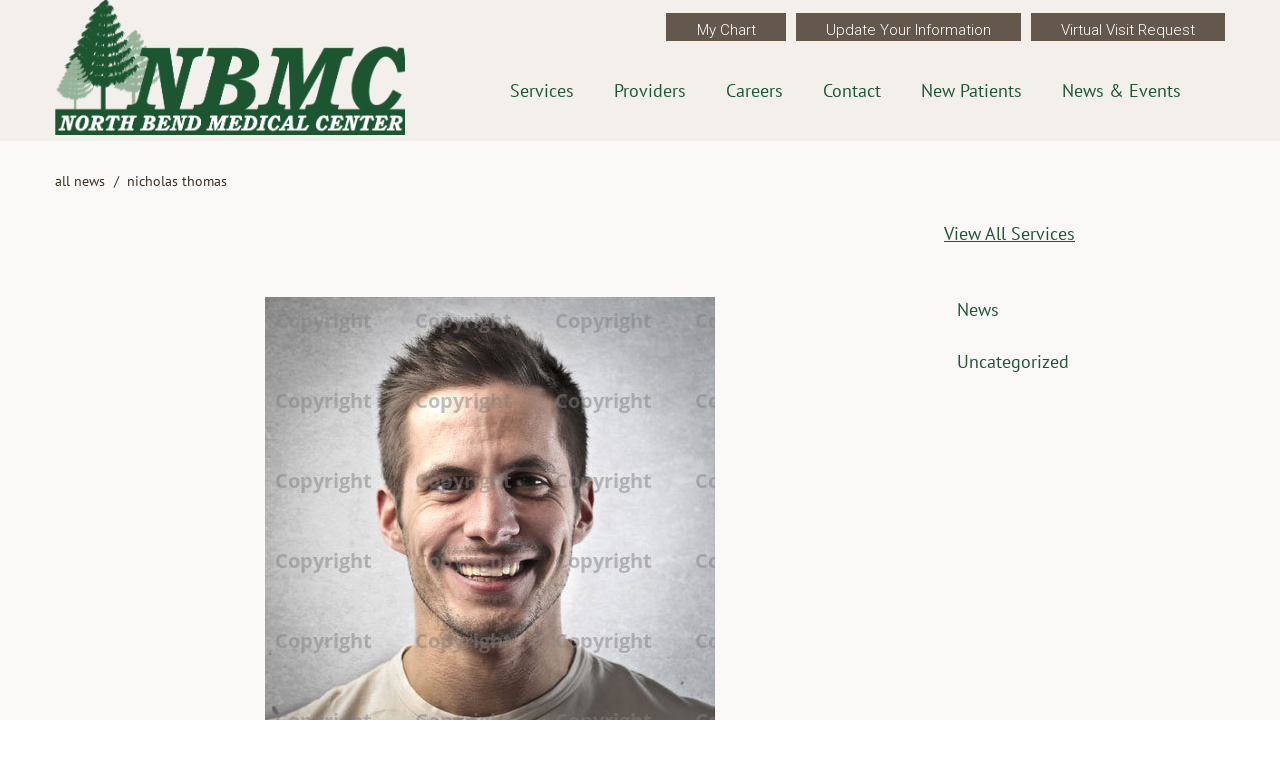

--- FILE ---
content_type: text/html; charset=UTF-8
request_url: https://www.nbmchealth.com/oxy_testimonial/nicholasthomas/
body_size: 20422
content:
<!DOCTYPE html>
<html dir="ltr" lang="en-US" prefix="og: https://ogp.me/ns#" id="html">
    <head>
        <meta charset="UTF-8" />
        
        <meta content="width=device-width, initial-scale=1.0" name="viewport">
        <link rel="stylesheet" type="text/css" href="https://www.nbmchealth.com/wp-content/themes/lambda/style.css" />   
        <link rel="pingback" href="https://www.nbmchealth.com/xmlrpc.php" />
            <link rel="shortcut icon" href="">        <style type="text/css">
            @font-face {	
                font-family: "Caveat";
                src: url('https://www.nbmchealth.com/wp-content/themes/lambda/client-assets/fonts/caveat-regular/caveat-regular.ttf') format('truetype'), url('https://www.nbmchealth.com/wp-content/themes/lambda/client-assets/fonts/caveat-regular/caveat-regular.woff') format('woff');
                font-weight: normal !important;
                font-style: normal !important;
            }
            @font-face {	
                font-family: "FuturaStd-Bold";
                src: url('https://www.nbmchealth.com/wp-content/themes/lambda/client-assets/fonts/FuturaStd-Bold/FuturaStd-Bold.ttf') format('truetype'), url('https://www.nbmchealth.com/wp-content/themes/lambda/client-assets/fonts/FuturaStd-Bold/FuturaStd-Bold.woff') format('woff');
                font-weight: normal !important;
                font-style: normal !important;
            }
            @font-face {	
                font-family: "PT_Sans-Bold";
                src: url('https://www.nbmchealth.com/wp-content/themes/lambda/client-assets/fonts/PT_Sans-Bold/PT_Sans-Bold.ttf') format('truetype'), url('https://www.nbmchealth.com/wp-content/themes/lambda/client-assets/fonts/PT_Sans-Bold/PT_Sans-Bold.woff') format('woff');
                font-weight: normal !important;
                font-style: normal !important;
            }
            @font-face {	
                font-family: "PT_Sans-BoldItalic";
                src: url('https://www.nbmchealth.com/wp-content/themes/lambda/client-assets/fonts/PT_Sans-BoldItalic/PT_Sans-BoldItalic.ttf') format('truetype'), url('https://www.nbmchealth.com/wp-content/themes/lambda/client-assets/fonts/PT_Sans-BoldItalic/PT_Sans-BoldItalic.woff') format('woff');
                font-weight: normal !important;
                font-style: normal !important;
            }
            @font-face {	
                font-family: "PT_Sans-Italic";
                src: url('https://www.nbmchealth.com/wp-content/themes/lambda/client-assets/fonts/PT_Sans-Italic/PT_Sans-Italic.ttf') format('truetype'), url('https://www.nbmchealth.com/wp-content/themes/lambda/client-assets/fonts/PT_Sans-Italic/PT_Sans-Italic.woff') format('woff');
                font-weight: normal !important;
                font-style: normal !important;
            }
            @font-face {	
                font-family: "PT_Sans-Regular";
                src: url('https://www.nbmchealth.com/wp-content/themes/lambda/client-assets/fonts/PT_Sans-Regular/PT_Sans-Regular.ttf') format('truetype'), url('https://www.nbmchealth.com/wp-content/themes/lambda/client-assets/fonts/PT_Sans-Regular/PT_Sans-Regular.woff') format('woff');
                font-weight: normal !important;
                font-style: normal !important;
            }
            @font-face {	
                font-family: "MaterialIcons-Regular";
                src: url('https://www.nbmchealth.com/wp-content/themes/lambda/client-assets/fonts/Material/MaterialIcons-Regular.ttf') format('truetype'), url('https://www.nbmchealth.com/wp-content/themes/lambda/client-assets/fonts/Material/MaterialIcons-Regular.woff') format('woff');
                font-weight: normal !important;
                font-style: normal !important;
            } 
        </style>
        	<style>img:is([sizes="auto" i], [sizes^="auto," i]) { contain-intrinsic-size: 3000px 1500px }</style>
	
		<!-- All in One SEO 4.8.2 - aioseo.com -->
		<title>Nicholas Thomas | North Bend Medical Center</title>
	<meta name="robots" content="max-image-preview:large" />
	<meta name="google-site-verification" content="AL5zNoxIui3EtGxVVBBgCoDQpEToc7PhnY68roo0gqQ" />
	<link rel="canonical" href="https://www.nbmchealth.com/oxy_testimonial/nicholasthomas/" />
	<meta name="generator" content="All in One SEO (AIOSEO) 4.8.2" />
		<meta property="og:locale" content="en_US" />
		<meta property="og:site_name" content="North Bend Medical Center |" />
		<meta property="og:type" content="article" />
		<meta property="og:title" content="Nicholas Thomas | North Bend Medical Center" />
		<meta property="og:url" content="https://www.nbmchealth.com/oxy_testimonial/nicholasthomas/" />
		<meta property="article:published_time" content="2014-09-23T06:31:19+00:00" />
		<meta property="article:modified_time" content="2014-09-23T06:31:19+00:00" />
		<meta name="twitter:card" content="summary" />
		<meta name="twitter:title" content="Nicholas Thomas | North Bend Medical Center" />
		<script type="application/ld+json" class="aioseo-schema">
			{"@context":"https:\/\/schema.org","@graph":[{"@type":"BreadcrumbList","@id":"https:\/\/www.nbmchealth.com\/oxy_testimonial\/nicholasthomas\/#breadcrumblist","itemListElement":[{"@type":"ListItem","@id":"https:\/\/www.nbmchealth.com\/#listItem","position":1,"name":"Home","item":"https:\/\/www.nbmchealth.com\/","nextItem":{"@type":"ListItem","@id":"https:\/\/www.nbmchealth.com\/oxy_testimonial\/nicholasthomas\/#listItem","name":"Nicholas\tThomas"}},{"@type":"ListItem","@id":"https:\/\/www.nbmchealth.com\/oxy_testimonial\/nicholasthomas\/#listItem","position":2,"name":"Nicholas\tThomas","previousItem":{"@type":"ListItem","@id":"https:\/\/www.nbmchealth.com\/#listItem","name":"Home"}}]},{"@type":"Organization","@id":"https:\/\/www.nbmchealth.com\/#organization","name":"North Bend Medical Center","url":"https:\/\/www.nbmchealth.com\/"},{"@type":"WebPage","@id":"https:\/\/www.nbmchealth.com\/oxy_testimonial\/nicholasthomas\/#webpage","url":"https:\/\/www.nbmchealth.com\/oxy_testimonial\/nicholasthomas\/","name":"Nicholas Thomas | North Bend Medical Center","inLanguage":"en-US","isPartOf":{"@id":"https:\/\/www.nbmchealth.com\/#website"},"breadcrumb":{"@id":"https:\/\/www.nbmchealth.com\/oxy_testimonial\/nicholasthomas\/#breadcrumblist"},"image":{"@type":"ImageObject","url":"https:\/\/www.nbmchealth.com\/wp-content\/uploads\/2018\/02\/team05-notinclude.jpg","@id":"https:\/\/www.nbmchealth.com\/oxy_testimonial\/nicholasthomas\/#mainImage","width":450,"height":450},"primaryImageOfPage":{"@id":"https:\/\/www.nbmchealth.com\/oxy_testimonial\/nicholasthomas\/#mainImage"},"datePublished":"2014-09-23T06:31:19-07:00","dateModified":"2014-09-23T06:31:19-07:00"},{"@type":"WebSite","@id":"https:\/\/www.nbmchealth.com\/#website","url":"https:\/\/www.nbmchealth.com\/","name":"North Bend Medical Center","inLanguage":"en-US","publisher":{"@id":"https:\/\/www.nbmchealth.com\/#organization"}}]}
		</script>
		<!-- All in One SEO -->

<link rel="alternate" type="application/rss+xml" title="North Bend Medical Center &raquo; Feed" href="https://www.nbmchealth.com/feed/" />
<link rel="alternate" type="application/rss+xml" title="North Bend Medical Center &raquo; Comments Feed" href="https://www.nbmchealth.com/comments/feed/" />
<script type="text/javascript">
/* <![CDATA[ */
window._wpemojiSettings = {"baseUrl":"https:\/\/s.w.org\/images\/core\/emoji\/16.0.1\/72x72\/","ext":".png","svgUrl":"https:\/\/s.w.org\/images\/core\/emoji\/16.0.1\/svg\/","svgExt":".svg","source":{"concatemoji":"https:\/\/www.nbmchealth.com\/wp-includes\/js\/wp-emoji-release.min.js"}};
/*! This file is auto-generated */
!function(s,n){var o,i,e;function c(e){try{var t={supportTests:e,timestamp:(new Date).valueOf()};sessionStorage.setItem(o,JSON.stringify(t))}catch(e){}}function p(e,t,n){e.clearRect(0,0,e.canvas.width,e.canvas.height),e.fillText(t,0,0);var t=new Uint32Array(e.getImageData(0,0,e.canvas.width,e.canvas.height).data),a=(e.clearRect(0,0,e.canvas.width,e.canvas.height),e.fillText(n,0,0),new Uint32Array(e.getImageData(0,0,e.canvas.width,e.canvas.height).data));return t.every(function(e,t){return e===a[t]})}function u(e,t){e.clearRect(0,0,e.canvas.width,e.canvas.height),e.fillText(t,0,0);for(var n=e.getImageData(16,16,1,1),a=0;a<n.data.length;a++)if(0!==n.data[a])return!1;return!0}function f(e,t,n,a){switch(t){case"flag":return n(e,"\ud83c\udff3\ufe0f\u200d\u26a7\ufe0f","\ud83c\udff3\ufe0f\u200b\u26a7\ufe0f")?!1:!n(e,"\ud83c\udde8\ud83c\uddf6","\ud83c\udde8\u200b\ud83c\uddf6")&&!n(e,"\ud83c\udff4\udb40\udc67\udb40\udc62\udb40\udc65\udb40\udc6e\udb40\udc67\udb40\udc7f","\ud83c\udff4\u200b\udb40\udc67\u200b\udb40\udc62\u200b\udb40\udc65\u200b\udb40\udc6e\u200b\udb40\udc67\u200b\udb40\udc7f");case"emoji":return!a(e,"\ud83e\udedf")}return!1}function g(e,t,n,a){var r="undefined"!=typeof WorkerGlobalScope&&self instanceof WorkerGlobalScope?new OffscreenCanvas(300,150):s.createElement("canvas"),o=r.getContext("2d",{willReadFrequently:!0}),i=(o.textBaseline="top",o.font="600 32px Arial",{});return e.forEach(function(e){i[e]=t(o,e,n,a)}),i}function t(e){var t=s.createElement("script");t.src=e,t.defer=!0,s.head.appendChild(t)}"undefined"!=typeof Promise&&(o="wpEmojiSettingsSupports",i=["flag","emoji"],n.supports={everything:!0,everythingExceptFlag:!0},e=new Promise(function(e){s.addEventListener("DOMContentLoaded",e,{once:!0})}),new Promise(function(t){var n=function(){try{var e=JSON.parse(sessionStorage.getItem(o));if("object"==typeof e&&"number"==typeof e.timestamp&&(new Date).valueOf()<e.timestamp+604800&&"object"==typeof e.supportTests)return e.supportTests}catch(e){}return null}();if(!n){if("undefined"!=typeof Worker&&"undefined"!=typeof OffscreenCanvas&&"undefined"!=typeof URL&&URL.createObjectURL&&"undefined"!=typeof Blob)try{var e="postMessage("+g.toString()+"("+[JSON.stringify(i),f.toString(),p.toString(),u.toString()].join(",")+"));",a=new Blob([e],{type:"text/javascript"}),r=new Worker(URL.createObjectURL(a),{name:"wpTestEmojiSupports"});return void(r.onmessage=function(e){c(n=e.data),r.terminate(),t(n)})}catch(e){}c(n=g(i,f,p,u))}t(n)}).then(function(e){for(var t in e)n.supports[t]=e[t],n.supports.everything=n.supports.everything&&n.supports[t],"flag"!==t&&(n.supports.everythingExceptFlag=n.supports.everythingExceptFlag&&n.supports[t]);n.supports.everythingExceptFlag=n.supports.everythingExceptFlag&&!n.supports.flag,n.DOMReady=!1,n.readyCallback=function(){n.DOMReady=!0}}).then(function(){return e}).then(function(){var e;n.supports.everything||(n.readyCallback(),(e=n.source||{}).concatemoji?t(e.concatemoji):e.wpemoji&&e.twemoji&&(t(e.twemoji),t(e.wpemoji)))}))}((window,document),window._wpemojiSettings);
/* ]]> */
</script>
<style id='wp-emoji-styles-inline-css' type='text/css'>

	img.wp-smiley, img.emoji {
		display: inline !important;
		border: none !important;
		box-shadow: none !important;
		height: 1em !important;
		width: 1em !important;
		margin: 0 0.07em !important;
		vertical-align: -0.1em !important;
		background: none !important;
		padding: 0 !important;
	}
</style>
<link rel='stylesheet' id='wp-block-library-css' href='https://www.nbmchealth.com/wp-includes/css/dist/block-library/style.min.css' type='text/css' media='all' />
<style id='classic-theme-styles-inline-css' type='text/css'>
/*! This file is auto-generated */
.wp-block-button__link{color:#fff;background-color:#32373c;border-radius:9999px;box-shadow:none;text-decoration:none;padding:calc(.667em + 2px) calc(1.333em + 2px);font-size:1.125em}.wp-block-file__button{background:#32373c;color:#fff;text-decoration:none}
</style>
<style id='global-styles-inline-css' type='text/css'>
:root{--wp--preset--aspect-ratio--square: 1;--wp--preset--aspect-ratio--4-3: 4/3;--wp--preset--aspect-ratio--3-4: 3/4;--wp--preset--aspect-ratio--3-2: 3/2;--wp--preset--aspect-ratio--2-3: 2/3;--wp--preset--aspect-ratio--16-9: 16/9;--wp--preset--aspect-ratio--9-16: 9/16;--wp--preset--color--black: #000000;--wp--preset--color--cyan-bluish-gray: #abb8c3;--wp--preset--color--white: #ffffff;--wp--preset--color--pale-pink: #f78da7;--wp--preset--color--vivid-red: #cf2e2e;--wp--preset--color--luminous-vivid-orange: #ff6900;--wp--preset--color--luminous-vivid-amber: #fcb900;--wp--preset--color--light-green-cyan: #7bdcb5;--wp--preset--color--vivid-green-cyan: #00d084;--wp--preset--color--pale-cyan-blue: #8ed1fc;--wp--preset--color--vivid-cyan-blue: #0693e3;--wp--preset--color--vivid-purple: #9b51e0;--wp--preset--gradient--vivid-cyan-blue-to-vivid-purple: linear-gradient(135deg,rgba(6,147,227,1) 0%,rgb(155,81,224) 100%);--wp--preset--gradient--light-green-cyan-to-vivid-green-cyan: linear-gradient(135deg,rgb(122,220,180) 0%,rgb(0,208,130) 100%);--wp--preset--gradient--luminous-vivid-amber-to-luminous-vivid-orange: linear-gradient(135deg,rgba(252,185,0,1) 0%,rgba(255,105,0,1) 100%);--wp--preset--gradient--luminous-vivid-orange-to-vivid-red: linear-gradient(135deg,rgba(255,105,0,1) 0%,rgb(207,46,46) 100%);--wp--preset--gradient--very-light-gray-to-cyan-bluish-gray: linear-gradient(135deg,rgb(238,238,238) 0%,rgb(169,184,195) 100%);--wp--preset--gradient--cool-to-warm-spectrum: linear-gradient(135deg,rgb(74,234,220) 0%,rgb(151,120,209) 20%,rgb(207,42,186) 40%,rgb(238,44,130) 60%,rgb(251,105,98) 80%,rgb(254,248,76) 100%);--wp--preset--gradient--blush-light-purple: linear-gradient(135deg,rgb(255,206,236) 0%,rgb(152,150,240) 100%);--wp--preset--gradient--blush-bordeaux: linear-gradient(135deg,rgb(254,205,165) 0%,rgb(254,45,45) 50%,rgb(107,0,62) 100%);--wp--preset--gradient--luminous-dusk: linear-gradient(135deg,rgb(255,203,112) 0%,rgb(199,81,192) 50%,rgb(65,88,208) 100%);--wp--preset--gradient--pale-ocean: linear-gradient(135deg,rgb(255,245,203) 0%,rgb(182,227,212) 50%,rgb(51,167,181) 100%);--wp--preset--gradient--electric-grass: linear-gradient(135deg,rgb(202,248,128) 0%,rgb(113,206,126) 100%);--wp--preset--gradient--midnight: linear-gradient(135deg,rgb(2,3,129) 0%,rgb(40,116,252) 100%);--wp--preset--font-size--small: 13px;--wp--preset--font-size--medium: 20px;--wp--preset--font-size--large: 36px;--wp--preset--font-size--x-large: 42px;--wp--preset--spacing--20: 0.44rem;--wp--preset--spacing--30: 0.67rem;--wp--preset--spacing--40: 1rem;--wp--preset--spacing--50: 1.5rem;--wp--preset--spacing--60: 2.25rem;--wp--preset--spacing--70: 3.38rem;--wp--preset--spacing--80: 5.06rem;--wp--preset--shadow--natural: 6px 6px 9px rgba(0, 0, 0, 0.2);--wp--preset--shadow--deep: 12px 12px 50px rgba(0, 0, 0, 0.4);--wp--preset--shadow--sharp: 6px 6px 0px rgba(0, 0, 0, 0.2);--wp--preset--shadow--outlined: 6px 6px 0px -3px rgba(255, 255, 255, 1), 6px 6px rgba(0, 0, 0, 1);--wp--preset--shadow--crisp: 6px 6px 0px rgba(0, 0, 0, 1);}:where(.is-layout-flex){gap: 0.5em;}:where(.is-layout-grid){gap: 0.5em;}body .is-layout-flex{display: flex;}.is-layout-flex{flex-wrap: wrap;align-items: center;}.is-layout-flex > :is(*, div){margin: 0;}body .is-layout-grid{display: grid;}.is-layout-grid > :is(*, div){margin: 0;}:where(.wp-block-columns.is-layout-flex){gap: 2em;}:where(.wp-block-columns.is-layout-grid){gap: 2em;}:where(.wp-block-post-template.is-layout-flex){gap: 1.25em;}:where(.wp-block-post-template.is-layout-grid){gap: 1.25em;}.has-black-color{color: var(--wp--preset--color--black) !important;}.has-cyan-bluish-gray-color{color: var(--wp--preset--color--cyan-bluish-gray) !important;}.has-white-color{color: var(--wp--preset--color--white) !important;}.has-pale-pink-color{color: var(--wp--preset--color--pale-pink) !important;}.has-vivid-red-color{color: var(--wp--preset--color--vivid-red) !important;}.has-luminous-vivid-orange-color{color: var(--wp--preset--color--luminous-vivid-orange) !important;}.has-luminous-vivid-amber-color{color: var(--wp--preset--color--luminous-vivid-amber) !important;}.has-light-green-cyan-color{color: var(--wp--preset--color--light-green-cyan) !important;}.has-vivid-green-cyan-color{color: var(--wp--preset--color--vivid-green-cyan) !important;}.has-pale-cyan-blue-color{color: var(--wp--preset--color--pale-cyan-blue) !important;}.has-vivid-cyan-blue-color{color: var(--wp--preset--color--vivid-cyan-blue) !important;}.has-vivid-purple-color{color: var(--wp--preset--color--vivid-purple) !important;}.has-black-background-color{background-color: var(--wp--preset--color--black) !important;}.has-cyan-bluish-gray-background-color{background-color: var(--wp--preset--color--cyan-bluish-gray) !important;}.has-white-background-color{background-color: var(--wp--preset--color--white) !important;}.has-pale-pink-background-color{background-color: var(--wp--preset--color--pale-pink) !important;}.has-vivid-red-background-color{background-color: var(--wp--preset--color--vivid-red) !important;}.has-luminous-vivid-orange-background-color{background-color: var(--wp--preset--color--luminous-vivid-orange) !important;}.has-luminous-vivid-amber-background-color{background-color: var(--wp--preset--color--luminous-vivid-amber) !important;}.has-light-green-cyan-background-color{background-color: var(--wp--preset--color--light-green-cyan) !important;}.has-vivid-green-cyan-background-color{background-color: var(--wp--preset--color--vivid-green-cyan) !important;}.has-pale-cyan-blue-background-color{background-color: var(--wp--preset--color--pale-cyan-blue) !important;}.has-vivid-cyan-blue-background-color{background-color: var(--wp--preset--color--vivid-cyan-blue) !important;}.has-vivid-purple-background-color{background-color: var(--wp--preset--color--vivid-purple) !important;}.has-black-border-color{border-color: var(--wp--preset--color--black) !important;}.has-cyan-bluish-gray-border-color{border-color: var(--wp--preset--color--cyan-bluish-gray) !important;}.has-white-border-color{border-color: var(--wp--preset--color--white) !important;}.has-pale-pink-border-color{border-color: var(--wp--preset--color--pale-pink) !important;}.has-vivid-red-border-color{border-color: var(--wp--preset--color--vivid-red) !important;}.has-luminous-vivid-orange-border-color{border-color: var(--wp--preset--color--luminous-vivid-orange) !important;}.has-luminous-vivid-amber-border-color{border-color: var(--wp--preset--color--luminous-vivid-amber) !important;}.has-light-green-cyan-border-color{border-color: var(--wp--preset--color--light-green-cyan) !important;}.has-vivid-green-cyan-border-color{border-color: var(--wp--preset--color--vivid-green-cyan) !important;}.has-pale-cyan-blue-border-color{border-color: var(--wp--preset--color--pale-cyan-blue) !important;}.has-vivid-cyan-blue-border-color{border-color: var(--wp--preset--color--vivid-cyan-blue) !important;}.has-vivid-purple-border-color{border-color: var(--wp--preset--color--vivid-purple) !important;}.has-vivid-cyan-blue-to-vivid-purple-gradient-background{background: var(--wp--preset--gradient--vivid-cyan-blue-to-vivid-purple) !important;}.has-light-green-cyan-to-vivid-green-cyan-gradient-background{background: var(--wp--preset--gradient--light-green-cyan-to-vivid-green-cyan) !important;}.has-luminous-vivid-amber-to-luminous-vivid-orange-gradient-background{background: var(--wp--preset--gradient--luminous-vivid-amber-to-luminous-vivid-orange) !important;}.has-luminous-vivid-orange-to-vivid-red-gradient-background{background: var(--wp--preset--gradient--luminous-vivid-orange-to-vivid-red) !important;}.has-very-light-gray-to-cyan-bluish-gray-gradient-background{background: var(--wp--preset--gradient--very-light-gray-to-cyan-bluish-gray) !important;}.has-cool-to-warm-spectrum-gradient-background{background: var(--wp--preset--gradient--cool-to-warm-spectrum) !important;}.has-blush-light-purple-gradient-background{background: var(--wp--preset--gradient--blush-light-purple) !important;}.has-blush-bordeaux-gradient-background{background: var(--wp--preset--gradient--blush-bordeaux) !important;}.has-luminous-dusk-gradient-background{background: var(--wp--preset--gradient--luminous-dusk) !important;}.has-pale-ocean-gradient-background{background: var(--wp--preset--gradient--pale-ocean) !important;}.has-electric-grass-gradient-background{background: var(--wp--preset--gradient--electric-grass) !important;}.has-midnight-gradient-background{background: var(--wp--preset--gradient--midnight) !important;}.has-small-font-size{font-size: var(--wp--preset--font-size--small) !important;}.has-medium-font-size{font-size: var(--wp--preset--font-size--medium) !important;}.has-large-font-size{font-size: var(--wp--preset--font-size--large) !important;}.has-x-large-font-size{font-size: var(--wp--preset--font-size--x-large) !important;}
:where(.wp-block-post-template.is-layout-flex){gap: 1.25em;}:where(.wp-block-post-template.is-layout-grid){gap: 1.25em;}
:where(.wp-block-columns.is-layout-flex){gap: 2em;}:where(.wp-block-columns.is-layout-grid){gap: 2em;}
:root :where(.wp-block-pullquote){font-size: 1.5em;line-height: 1.6;}
</style>
<link rel='stylesheet' id='lambda-bootstrap-css' href='https://www.nbmchealth.com/wp-content/themes/lambda/assets/css/bootstrap.css' type='text/css' media='all' />
<link rel='stylesheet' id='mediaelement-css' href='https://www.nbmchealth.com/wp-includes/js/mediaelement/mediaelementplayer-legacy.min.css?ver=4.2.17' type='text/css' media='all' />
<link rel='stylesheet' id='wp-mediaelement-css' href='https://www.nbmchealth.com/wp-includes/js/mediaelement/wp-mediaelement.min.css' type='text/css' media='all' />
<link rel='stylesheet' id='lambda-theme-css' href='https://www.nbmchealth.com/wp-content/themes/lambda/assets/css/theme.css' type='text/css' media='all' />
<link rel='stylesheet' id='lambda-vc-frontend-css' href='https://www.nbmchealth.com/wp-content/themes/lambda/inc/assets/stylesheets/visual-composer/vc-frontend.css' type='text/css' media='all' />
<link rel='stylesheet' id='lambda-theme-stack-css' href='https://www.nbmchealth.com/wp-content/uploads/lambda/stack-422.css' type='text/css' media='all' />
<style id='akismet-widget-style-inline-css' type='text/css'>

			.a-stats {
				--akismet-color-mid-green: #357b49;
				--akismet-color-white: #fff;
				--akismet-color-light-grey: #f6f7f7;

				max-width: 350px;
				width: auto;
			}

			.a-stats * {
				all: unset;
				box-sizing: border-box;
			}

			.a-stats strong {
				font-weight: 600;
			}

			.a-stats a.a-stats__link,
			.a-stats a.a-stats__link:visited,
			.a-stats a.a-stats__link:active {
				background: var(--akismet-color-mid-green);
				border: none;
				box-shadow: none;
				border-radius: 8px;
				color: var(--akismet-color-white);
				cursor: pointer;
				display: block;
				font-family: -apple-system, BlinkMacSystemFont, 'Segoe UI', 'Roboto', 'Oxygen-Sans', 'Ubuntu', 'Cantarell', 'Helvetica Neue', sans-serif;
				font-weight: 500;
				padding: 12px;
				text-align: center;
				text-decoration: none;
				transition: all 0.2s ease;
			}

			/* Extra specificity to deal with TwentyTwentyOne focus style */
			.widget .a-stats a.a-stats__link:focus {
				background: var(--akismet-color-mid-green);
				color: var(--akismet-color-white);
				text-decoration: none;
			}

			.a-stats a.a-stats__link:hover {
				filter: brightness(110%);
				box-shadow: 0 4px 12px rgba(0, 0, 0, 0.06), 0 0 2px rgba(0, 0, 0, 0.16);
			}

			.a-stats .count {
				color: var(--akismet-color-white);
				display: block;
				font-size: 1.5em;
				line-height: 1.4;
				padding: 0 13px;
				white-space: nowrap;
			}
		
</style>
<link rel='stylesheet' id='popup-maker-site-css' href='//www.nbmchealth.com/wp-content/uploads/pum/pum-site-styles.css?generated=1768413816&#038;ver=1.20.4' type='text/css' media='all' />
<script type="text/javascript" src="https://www.nbmchealth.com/wp-includes/js/jquery/jquery.min.js?ver=3.7.1" id="jquery-core-js"></script>
<script type="text/javascript" src="https://www.nbmchealth.com/wp-includes/js/jquery/jquery-migrate.min.js?ver=3.4.1" id="jquery-migrate-js"></script>
<script type="text/javascript" src="https://www.nbmchealth.com/wp-content/themes/lambda/client-assets/scrollmagic/js/lib/highlight.pack.js" id="highlight-js"></script>
<script type="text/javascript" src="https://www.nbmchealth.com/wp-content/themes/lambda/client-assets/scrollmagic/js/lib/velocity.min.js" id="velocity-js"></script>
<script type="text/javascript" src="https://www.nbmchealth.com/wp-content/themes/lambda/client-assets/scrollmagic/js/lib/greensock/TweenMax.min.js" id="tweenmax-js"></script>
<script type="text/javascript" src="https://www.nbmchealth.com/wp-content/themes/lambda/client-assets/scrollmagic/js/lib/greensock/TimelineMax.min.js" id="timelinemax-js"></script>
<script type="text/javascript" src="https://www.nbmchealth.com/wp-content/themes/lambda/client-assets/scrollmagic/scrollmagic/minified/ScrollMagic.min.js" id="scrollmagic-js"></script>
<script type="text/javascript" src="https://www.nbmchealth.com/wp-content/themes/lambda/client-assets/scrollmagic/scrollmagic/uncompressed/plugins/animation.gsap.js" id="animation-js"></script>
<script type="text/javascript" src="https://www.nbmchealth.com/wp-content/themes/lambda/client-assets/scrollmagic/scrollmagic/minified/plugins/animation.velocity.min.js" id="animation-velocity-js"></script>
<script type="text/javascript" src="https://www.nbmchealth.com/wp-content/themes/lambda/client-assets/scrollmagic/scrollmagic/minified/plugins/debug.addIndicators.min.js" id="indicators-js"></script>
<script></script><link rel="https://api.w.org/" href="https://www.nbmchealth.com/wp-json/" /><link rel="EditURI" type="application/rsd+xml" title="RSD" href="https://www.nbmchealth.com/xmlrpc.php?rsd" />
<meta name="generator" content="WordPress 6.8.3" />
<link rel='shortlink' href='https://www.nbmchealth.com/?p=214' />
<link rel="alternate" title="oEmbed (JSON)" type="application/json+oembed" href="https://www.nbmchealth.com/wp-json/oembed/1.0/embed?url=https%3A%2F%2Fwww.nbmchealth.com%2Foxy_testimonial%2Fnicholasthomas%2F" />
<link rel="alternate" title="oEmbed (XML)" type="text/xml+oembed" href="https://www.nbmchealth.com/wp-json/oembed/1.0/embed?url=https%3A%2F%2Fwww.nbmchealth.com%2Foxy_testimonial%2Fnicholasthomas%2F&#038;format=xml" />

        <script type="text/javascript">
            var jQueryMigrateHelperHasSentDowngrade = false;

			window.onerror = function( msg, url, line, col, error ) {
				// Break out early, do not processing if a downgrade reqeust was already sent.
				if ( jQueryMigrateHelperHasSentDowngrade ) {
					return true;
                }

				var xhr = new XMLHttpRequest();
				var nonce = 'db2fb96db5';
				var jQueryFunctions = [
					'andSelf',
					'browser',
					'live',
					'boxModel',
					'support.boxModel',
					'size',
					'swap',
					'clean',
					'sub',
                ];
				var match_pattern = /\)\.(.+?) is not a function/;
                var erroredFunction = msg.match( match_pattern );

                // If there was no matching functions, do not try to downgrade.
                if ( null === erroredFunction || typeof erroredFunction !== 'object' || typeof erroredFunction[1] === "undefined" || -1 === jQueryFunctions.indexOf( erroredFunction[1] ) ) {
                    return true;
                }

                // Set that we've now attempted a downgrade request.
                jQueryMigrateHelperHasSentDowngrade = true;

				xhr.open( 'POST', 'https://www.nbmchealth.com/wp-admin/admin-ajax.php' );
				xhr.setRequestHeader( 'Content-Type', 'application/x-www-form-urlencoded' );
				xhr.onload = function () {
					var response,
                        reload = false;

					if ( 200 === xhr.status ) {
                        try {
                        	response = JSON.parse( xhr.response );

                        	reload = response.data.reload;
                        } catch ( e ) {
                        	reload = false;
                        }
                    }

					// Automatically reload the page if a deprecation caused an automatic downgrade, ensure visitors get the best possible experience.
					if ( reload ) {
						location.reload();
                    }
				};

				xhr.send( encodeURI( 'action=jquery-migrate-downgrade-version&_wpnonce=' + nonce ) );

				// Suppress error alerts in older browsers
				return true;
			}
        </script>

		<style type="text/css">.recentcomments a{display:inline !important;padding:0 !important;margin:0 !important;}</style><meta name="generator" content="Powered by WPBakery Page Builder - drag and drop page builder for WordPress."/>
<style type="text/css" id="custom-background-css">
body.custom-background { background-color: #ffffff; }
</style>
	<link href="//fonts.googleapis.com/css?family=Roboto:300,300italic,700%7CRoboto+Slab:100,300,400,700&amp;subset=latin,latin" rel="stylesheet" type="text/css">		<style type="text/css" id="wp-custom-css">
			/* hiding featured images */


#post-2710 .post-media,
#post-2708 .post-media,
#post-2706 .post-media,
#post-3791 .post-media,
#post-4006 .post-media

{
	display: block;
}



div.wpforms-container-full .wpforms-form .wpforms-field.wpforms-field-signature .wpforms-signature-canvas {
    background-color: #a7f4fc;
}
div.wpforms-container-full .wpforms-form .wpforms-field.wpforms-field-divider {
	text-align: center;
  background-color: #DCDCDC;
}


/* hiding featured images ends */

#onMyWayContainer {
	height: 100vh;
	width: 100vw;
}		</style>
		<noscript><style> .wpb_animate_when_almost_visible { opacity: 1; }</style></noscript>        
    </head>
    <body class="wp-singular oxy_testimonial-template-default single single-oxy_testimonial postid-214 custom-background wp-theme-lambda pace-on pace-minimal wpb-js-composer js-comp-ver-8.4.1 vc_responsive">
        <div class="pace-overlay"></div>
        <div class="top-bar "><!-- AHM 032618 -->
    <div class="container">
    <div class="top top-left"><div id="block-6" class="sidebar-widget text-left small-screen-center widget_block"></div></div>    <div class="top top-right"><div id="block-7" class="sidebar-widget text-right small-screen-center widget_block"><a class="btn btn-sm btn-default" href="https://www.nbmchealth.com/mychart/" target="_blank" rel="noopener">My Chart</a><a class="btn btn-sm btn-default text-normal" href="https://www.nbmchealth.com/patient-information-form" target="_blank" rel="noopener">Update Your Information</a><a class="btn btn-sm btn-default text-normal" href="https://www.nbmchealth.com/virtual-visit-request-form/" target="_blank" rel="noopener">Virtual Visit Request</a></div></div>    </div>
</div>
<div id="masthead" class="menu navbar navbar-static-top header-logo-left-menu-right oxy-mega-menu navbar-sticky navbar-not-mobile-stuck text-none" role="banner">
    <div class="container">
        <div class="navbar-header">
            <button type="button" class="navbar-toggle collapsed" data-toggle="collapse" data-target=".main-navbar">
                <span class="icon-bar"></span>
                <span class="icon-bar"></span>
                <span class="icon-bar"></span>
            </button>
            <a href="https://www.nbmchealth.com" class="navbar-brand">
            <img class="full" src="https://www.nbmchealth.com/wp-content/uploads/2018/03/logo.png" alt="North Bend Medical Center">
        <img class="full trans" src="https://www.nbmchealth.com/wp-content/uploads/2020/08/NBMC-logo-GREEN.png" alt="North Bend Medical Center">
        <img class="mobile" src="https://www.nbmchealth.com/wp-content/uploads/2020/08/NBMC-logo-GREEN.png" alt="North Bend Medical Center">
        </a>
<style type="text/css">
<!--
    body.transparent-header .full:not(.trans),
    body:not(.transparent-header) .full.trans { display: none !important; }
    @media screen and (min-width: 992px) {
        #masthead.navbar-scrolled a.navbar-brand img[src*='.svg'].mobile,
        a.navbar-brand img[src*='.svg'].full { height: 100% !important; }
        #masthead .navbar-brand img:not(.mobile) { top: 0px !important; }
        #masthead.navbar-scrolled .navbar-brand .full,
        #masthead:not(.navbar-scrolled) .navbar-brand .mobile { height: 0px !important; }
    }
    @media screen and (max-width: 991px) {
        a.navbar-brand img[src*='.svg'].mobile { height: 100% !important; }
        .navbar-brand .full { height: 0px !important; } 
        .navbar-brand .full { height: 0px !important; } 
    }
    #masthead:not(.navbar-scrolled) .navbar-brand .full  { opacity: 1; transform: scale(1) translate(0%,0%) !important; }
    #masthead.navbar-scrolled .navbar-brand .full { opacity: 0; transform: scale(1) translate(0%,-100%) !important; }
    #masthead .navbar-brand img {
        -webkit-transition: all 200ms;
        -moz-transition: all 200ms;
        -o-transition: all 200ms;
        transition: all 200ms;
        -webkit-transition-timing-function: linear;
        -moz-transition-timing-function: linear;
        -o-transition-timing-function: linear;
        transition-timing-function: linear;
    }
-->
</style>        </div>
        <div class="nav-container">
            <nav class="collapse navbar-collapse main-navbar logo-navbar navbar-right" role="navigation">
                <div class="menu-container"><ul id="menu-main" class="nav navbar-nav"><li id="menu-item-682" class="menu-item menu-item-type-custom menu-item-object-custom menu-item-682"><a href="/services-2">Services</a></li>
<li id="menu-item-2174" class="menu-item menu-item-type-custom menu-item-object-custom menu-item-2174"><a href="/providers/?swpquery=&#038;swpengine=providers&#038;post_type=providers&#038;swp_department=&#038;swp_locations=">Providers</a></li>
<li id="menu-item-3277" class="menu-item menu-item-type-post_type menu-item-object-page menu-item-3277"><a href="https://www.nbmchealth.com/careers/">Careers</a></li>
<li id="menu-item-2560" class="menu-item menu-item-type-custom menu-item-object-custom menu-item-2560"><a href="#" data-toggle="modal" data-target="#2554">Contact</a></li>
<li id="menu-item-3306" class="menu-item menu-item-type-post_type menu-item-object-page menu-item-3306"><a href="https://www.nbmchealth.com/new-patients/">New Patients</a></li>
<li id="menu-item-4054" class="menu-item menu-item-type-taxonomy menu-item-object-category menu-item-4054"><a href="https://www.nbmchealth.com/./news/">News &#038; Events</a></li>
</ul></div><div class="menu-sidebar">
    <div id="block-4" class="sidebar-widget  widget_block"></div><div id="block-5" class="sidebar-widget  widget_block"></div></div>
            </nav>
        </div>
    </div>
</div>
        <div id="content" role="main"><section class="section">
	<div class="container">
									<ol class="breadcrumb breadcrumb-blog text-lowercase element-top-">
				
				<li><a href='/news'>All News</a></li>				
				
				
									<li class="active">
						Nicholas	Thomas		
					</li> 
								</ol>
							<div class="div-after-breadcrumb">
			<a class="breadcrumb-services-link" href='https://www.nbmchealth.com/all-services/'>View All Services</a>
		</div>
	</div>
</section>
<section class="section">
    <div class="container gutter2">
        <div class="row element-top-50 element-bottom-50">
            <div class="col-md-9 blog-list-layout-normal">
                
<article id="post-214" class="post-214 oxy_testimonial type-oxy_testimonial status-publish has-post-thumbnail hentry">
    
            <div class="post-media ">
          
<div class="figure fade-in text-center figcaption-middle" style="width: 100%">
                                                                                <img width="450" height="450" src="https://www.nbmchealth.com/wp-content/uploads/2018/02/team05-notinclude.jpg" class="attachment-category-archive size-category-archive wp-post-image" alt="Nicholas	Thomas" decoding="async" fetchpriority="high" srcset="https://www.nbmchealth.com/wp-content/uploads/2018/02/team05-notinclude.jpg 450w, https://www.nbmchealth.com/wp-content/uploads/2018/02/team05-notinclude-150x150.jpg 150w, https://www.nbmchealth.com/wp-content/uploads/2018/02/team05-notinclude-300x300.jpg 300w" sizes="(max-width: 450px) 100vw, 450px" />                       
    </div>
        </div>
    
            <header class="post-head small-screen-center">
            <h1 class="post-title">
            Nicholas	Thomas        </h1>
    
            <div class="post-details">
    <span class="post-date">
        <i class="icon-clock"></i>
        September 23, 2014    </span>
    <span class="post-author">
        <i class="icon-head"></i>
        <a href="https://www.nbmchealth.com/author/nbmcnwusr/">
            usrnbmcv1        </a>
    </span>
</div>    </header>    
    <div class="post-body">
                <p>I have spent loads of money and bought almost half page of the top themes in this place , none of like this one! Instant help no question asked. That&#8217;s what I call top theme quality. It&#8217;s all about service, especially when the theme is amazingly designed, too highly recommend.</p>


    </div>
        
			
    </article>
<div class="text-center"><ul class="post-navigation pagination"><li class="disabled"><a>&lsaquo;</a></li><li class='disabled'><a>&rsaquo;</a></li></ul></div>

                            </div>
            <div class="col-md-3 sidebar">
                   
<a href='https://www.nbmchealth.com/./news/' title='News'>News</a><br /><br /><a href='https://www.nbmchealth.com/./uncategorized/' title='Uncategorized'>Uncategorized</a><br /><br />				
	            </div>
        </div>
    </div>
</section>                                    <footer id="footer" role="contentinfo">
                    
                    <section class="section">
                        <div class="container">
                            <div class="row element-top-40 element-bottom-40 footer-columns-4">
                                                                    <div class="col-sm-3">
                                        <div id="block-34" class="sidebar-widget  widget_block widget_text">
<p><a href="https://www.nbmchealth.com/notices-of-privacy-practices">Notice Of Privacy Practices</a></p>
</div><div id="block-38" class="sidebar-widget  widget_block widget_text">
<p><a href="https://www.nbmchealth.com/notice-of-third-party-incident/" target="_blank" rel="noreferrer noopener">Notice of Third-Party Incident</a></p>
</div><div id="block-36" class="sidebar-widget  widget_block widget_text">
<p><a href="https://www.nbmchealth.com/your-rights-and-protections-against-surprise-medical-bills/">No Surprise Billing</a></p>
</div><div id="block-37" class="sidebar-widget  widget_block widget_text">
<p><a href="https://www.nbmchealth.com/federal-transparency-in-coverage-rule">Federal Transparancy In Coverage</a></p>
</div>                                    </div>
                                                                    <div class="col-sm-3">
                                        <div id="block-31" class="sidebar-widget  widget_block widget_text">
<p><a href="https://www.nbmchealth.com">Home</a></p>
</div><div id="block-27" class="sidebar-widget  widget_block widget_text">
<p><a href="https://www.nbmchealth.com/providers">Providers</a></p>
</div><div id="block-29" class="sidebar-widget  widget_block widget_text">
<p><a href="https://nbmchealth.com/services-2">Services</a></p>
</div><div id="block-30" class="sidebar-widget  widget_block widget_text">
<p><a href="https://www.nbmchealth.com/services/immediate-care-clinic/">Immediate Care</a></p>
</div>                                    </div>
                                                                    <div class="col-sm-3">
                                        <div id="block-22" class="sidebar-widget  widget_block">
<div class="wp-block-group"><div class="wp-block-group__inner-container is-layout-constrained wp-block-group-is-layout-constrained">
<p><a href="https://www.nbmchealth.com/careers/">Careers</a></p>



<p><a href="https://www.nbmchealth.com/locations/">Our Locations</a></p>



<p><a href="https://www.nbmchealth.com/news/">News &amp; Events</a></p>



<p><a href="https://www.nbmchealth.com/about-us/">About Us</a></p>



<a href="data-toggle="modal" data-targert="#2554">Contact Us</a>
&nbsp;
</div></div>
</div>                                    </div>
                                                                    <div class="col-sm-3">
                                        <div id="block-14" class="sidebar-widget  widget_block widget_text">
<p><strong>Are you a new or existing patient?</strong></p>
</div><div id="block-15" class="sidebar-widget  widget_block widget_text">
<p>New Patients start <a href="https://www.nbmchealth.com/new-patients">here.</a></p>
</div><div id="block-16" class="sidebar-widget  widget_block widget_text">
<p>Existing patients, please use <a href="https://www.nbmchealth.com/mychart">MyChart</a> to access your personal health records.</p>
</div><div id="block-17" class="sidebar-widget  widget_block widget_text">
<p><a href="https://www.nbmchealth.com/patient-feedback-form">Patient Feedback Form</a></p>
</div>                                    </div>
                                                            </div>
                        </div>
                    </section>
                                            <section class="section subfooter">
                            <div class="container">
                                <div class="row element-top-10 element-bottom-10 footer-columns-2">
                                                                            <div class="col-sm-6">
                                                                                        Copyright &copy; 2026 North Bend Medical Center. All rights reserved.                                         </div>
                                                                    </div>
                            </div>
                        </section>
                                    </footer>
                    
        </div>
        <!-- Fixing the Back to top button -->
                            <a href="javascript:void(0)" class="go-top go-top-circle ">
                <i class="fa fa-angle-up"></i>
            </a>
        
                        <div class="modal fade" id="955" tabindex="-1" role="dialog">
	<div class="modal-dialog modal-nm" role="document">
    	<div class="modal-content">
      		<div class="modal-header">
        		<button type="button" class="close" data-dismiss="modal" aria-label="Close">
        			<span aria-hidden="true">&times;</span>
        		</button>
        		<h4 class="modal-title">North Bend Coos Bay</h4>
      		</div>
      		<div class="modal-body">
        		<p><iframe loading="lazy" src="https://www.google.com/maps/embed?pb=!1m18!1m12!1m3!1d2899.8034669131403!2d-124.23983434826314!3d43.381133277895415!2m3!1f0!2f0!3f0!3m2!1i1024!2i768!4f13.1!3m3!1m2!1s0x54c38448395e99fb%3A0xf8e0515fda62aad0!2sNorth+Bend+Medical+Center!5e0!3m2!1sen!2sus!4v1525382070384" width="600" height="450" frameborder="0" style="border:0" allowfullscreen></iframe></p>
      		</div>
    	</div>
  	</div>
</div>
<div class="modal fade" id="968" tabindex="-1" role="dialog">
	<div class="modal-dialog modal-nm" role="document">
    	<div class="modal-content">
      		<div class="modal-header">
        		<button type="button" class="close" data-dismiss="modal" aria-label="Close">
        			<span aria-hidden="true">&times;</span>
        		</button>
        		<h4 class="modal-title">Myrtle Point</h4>
      		</div>
      		<div class="modal-body">
        		<p><iframe loading="lazy" src="https://www.google.com/maps/embed?pb=!1m14!1m8!1m3!1d11659.516276911518!2d-124.1428756!3d43.0650109!3m2!1i1024!2i768!4f13.1!3m3!1m2!1s0x0%3A0x98d50b8c9bac61d9!2sNorth+Bend+Medical+Center+-+Myrtle+Point!5e0!3m2!1sen!2sus!4v1525382721807" width="600" height="450" frameborder="0" style="border:0" allowfullscreen></iframe></p>
      		</div>
    	</div>
  	</div>
</div>
<div class="modal fade" id="974" tabindex="-1" role="dialog">
	<div class="modal-dialog modal-nm" role="document">
    	<div class="modal-content">
      		<div class="modal-header">
        		<button type="button" class="close" data-dismiss="modal" aria-label="Close">
        			<span aria-hidden="true">&times;</span>
        		</button>
        		<h4 class="modal-title">Immediate Care Clinic</h4>
      		</div>
      		<div class="modal-body">
        		<p><iframe loading="lazy" src="https://www.google.com/maps/embed?pb=!1m14!1m8!1m3!1d11599.262094071117!2d-124.2380386!3d43.3808812!3m2!1i1024!2i768!4f13.1!3m3!1m2!1s0x0%3A0xa1fa1e4f124e84cb!2sImmediate+Care+Clinic!5e0!3m2!1sen!2sus!4v1525383915308" width="600" height="450" frameborder="0" style="border:0" allowfullscreen></iframe></p>
      		</div>
    	</div>
  	</div>
</div>
<div class="modal fade" id="962" tabindex="-1" role="dialog">
	<div class="modal-dialog modal-nm" role="document">
    	<div class="modal-content">
      		<div class="modal-header">
        		<button type="button" class="close" data-dismiss="modal" aria-label="Close">
        			<span aria-hidden="true">&times;</span>
        		</button>
        		<h4 class="modal-title">Coquille</h4>
      		</div>
      		<div class="modal-body">
        		<p><iframe loading="lazy" src="https://www.google.com/maps/embed?pb=!1m14!1m8!1m3!1d11637.71317179675!2d-124.1807182!3d43.1795234!3m2!1i1024!2i768!4f13.1!3m3!1m2!1s0x0%3A0x4c07d982aa7d621d!2sNorth+Bend+Medical+Center+-+Coquille!5e0!3m2!1sen!2sus!4v1525382621940" width="600" height="450" frameborder="0" style="border:0" allowfullscreen></iframe></p>
      		</div>
    	</div>
  	</div>
</div>
<div class="modal fade" id="2554" tabindex="-1" role="dialog">
	<div class="modal-dialog modal-nm" role="document">
    	<div class="modal-content">
      		<div class="modal-header">
        		<button type="button" class="close" data-dismiss="modal" aria-label="Close">
        			<span aria-hidden="true">&times;</span>
        		</button>
        		<h4 class="modal-title">Contact Us</h4>
      		</div>
      		<div class="modal-body">
        		<section class="section  text-normal section-text-no-shadow section-inner-no-shadow section-normal section-opaque" >
    
    <div class="background-overlay grid-overlay-0 " style="background-color: rgba(0,0,0,0);"></div>

    <div class="container-fullwidth container-vertical-default no-padded">
        <div class="row vertical-default">
            <div class="col-md-12     text-default small-screen-default section_columnImage " ><div class="row gutter3 ="><div class="col-md-4     text-default small-screen-default section_columnImage " ><div class="col-text-1 text-normal  element-top-0 element-bottom-0" data-os-animation="none" data-os-animation-delay="0s">
    <h1>Contact us at one of our locations:</h1>
</div>
</div><div class="col-md-4     text-left small-screen-default section_columnImage " ><div class="divider-wrapper " style="visibility:hidden;background-color:#FFFFFF">
    <div class="visible-xs" style="height:1em;"></div>
    <div class="visible-sm" style="height:1em;"></div>
    <div class="visible-md" style="height:1em;"></div>
    <div class="visible-lg" style="height:1em;"></div>
</div><table class="gutter2 table nbmc_loc_modal nbmc_location primary"><tr>		<td>
		<article id="post-718" class=" nbmc_loc_loop post-718 locations type-locations status-publish has-post-thumbnail hentry">

			<h3 class="category-archive-title">
				Coos Bay				
			</h3>
			<div class="post-list-date">
								<p>1900 Woodland Drive<br />
Coos Bay, OR 97420<br />
Hours: M-F, 6:30 am &#8211; 6:00 pm</p>
			
<p><a href="tel:Phone: 541-267-5151">Phone: 541-267-5151</a></p>			
<p><a href="tel:Toll Free: 800-234-1231">Toll Free: 800-234-1231</a></p>			
				<a class="learnmore" href="https://www.nbmchealth.com/locations/coos-bay-north-bend/">
					Learn More
				</a>
			</div>
	
		</article>
		</td>
		


</tr></table></div><div class="col-md-4     text-default small-screen-default section_columnImage " ><div class="gutter2 nbmc_loc_modal nbmc_location primary">		<article class=" nbmc_loc_loop post-718 locations type-locations status-publish has-post-thumbnail hentry">

			<div class="post-list-date">
								<h3>Immediate Care Clinic</h3>
<p>Monday &#8211; Friday<br />
8:00 am &#8211; 6:00 pm</p>
<p>Saturdays<br />
8:00 am &#8211; 4:00 pm<br />
Phone: 541-266-1789</p>
<h3 style="text-align: left;">Coos Bay Lab</h3>
<p>Monday – Friday<br />
6:30 am &#8211; 6:00 pm<br />
Phone: 541-267-5151</p>

			</div>

		</article>
		


</div>
</div></div></div>        </div>
    </div>
</section><section class="section  text-normal section-text-no-shadow section-inner-no-shadow section-normal section-opaque" >
    
    <div class="background-overlay grid-overlay-0 " style="background-color: rgba(0,0,0,0);"></div>

    <div class="container-fullwidth container-vertical-default no-padded">
        <div class="row vertical-default">
            <div class="col-md-12     text-default small-screen-default section_columnImage " ><table class="gutter2 table nbmc_loc_modal nbmc_location secondary"><tr>		<td>
		<article id="post-716" class=" nbmc_loc_loop post-716 locations type-locations status-publish has-post-thumbnail hentry">

			<h3 class="category-archive-title">
				Bandon				
			</h3>
			<div class="post-list-date">
								<p>110 10th Street SE<br />
Bandon, OR 97411<br />
Hours: M-F; 8:00 am &#8211; 5:00 pm </p>
<a href="#" class="" target="_parent" data-toggle="modal" data-target="#960" data-os-animation="none" data-os-animation-delay="0s">Map</a>			
<p>Monday &#8211; Friday<br />
8:00 am &#8211; 5:00 pm</p>
<p><a href="tel:Phone: 541-347-5191">Phone: 541-347-5191</a></p>			
<a class="learnmore" href="https://www.nbmchealth.com/locations/bandon/">
					Learn More
				</a>
			</div>
	
		</article>
		</td>
				<td>
		<article id="post-719" class=" nbmc_loc_loop post-719 locations type-locations status-publish has-post-thumbnail hentry">

			<h3 class="category-archive-title">
				Coquille				
			</h3>
			<div class="post-list-date">
								<p>209 N. Central Blvd.<br />
Coquille, OR 97423<br />
Hours: M-F; 8:00 am &#8211; 5:00 pm</p>
<a href="#" class="" target="_parent" data-toggle="modal" data-target="#962" data-os-animation="none" data-os-animation-delay="0s">Map</a>			
<p>Monday &#8211; Friday<br />
8:00 am &#8211; 5:00 pm</p>
<p><a href="tel:Phone: 541-396-7295">Phone: 541-396-7295</a></p>			
<a class="learnmore" href="https://www.nbmchealth.com/locations/coquille/">
					Learn More
				</a>
			</div>
	
		</article>
		</td>
				<td>
		<article id="post-721" class=" nbmc_loc_loop post-721 locations type-locations status-publish has-post-thumbnail hentry">

			<h3 class="category-archive-title">
				Myrtle Point				
			</h3>
			<div class="post-list-date">
								<p>324 4th Street<br />
Myrtle Point, OR 97458<br />
Hours: M-F; 8:00 am &#8211; 5:00 pm<br />
Walk-In Summer Hours: <strong>Tuesdays Only</strong>; 8:30 am &#8211; 2:30 pm</p>
<a href="#" class="" target="_parent" data-toggle="modal" data-target="#968" data-os-animation="none" data-os-animation-delay="0s">Map</a>			
<p>Monday &#8211; Friday<br />
8:00 am &#8211; 5:00 pm<br />
Walk-In Clinic with Kaylie Parrish, PA-C:<br />
Summer Hours: Tuesdays Only<br />
8:30 am &#8211; 2:30 pm</p>
<p><a href="tel:Phone: 541-572-2111">Phone: 541-572-2111</a></p>			
<a class="learnmore" href="https://www.nbmchealth.com/locations/myrtle-point/">
					Learn More
				</a>
			</div>
	
		</article>
		</td>
		</tr></table></div>        </div>
    </div>
</section>
      		</div>
    	</div>
  	</div>
</div>
<div class="modal fade" id="960" tabindex="-1" role="dialog">
	<div class="modal-dialog modal-nm" role="document">
    	<div class="modal-content">
      		<div class="modal-header">
        		<button type="button" class="close" data-dismiss="modal" aria-label="Close">
        			<span aria-hidden="true">&times;</span>
        		</button>
        		<h4 class="modal-title">Bandon</h4>
      		</div>
      		<div class="modal-body">
        		<p><iframe loading="lazy" src="https://www.google.com/maps/embed?pb=!1m14!1m8!1m3!1d11650.2270899181!2d-124.4136643!3d43.1138287!3m2!1i1024!2i768!4f13.1!3m3!1m2!1s0x0%3A0x72ba2d706244704!2sNorth+Bend+Medical+Center!5e0!3m2!1sen!2sus!4v1525382565046" width="600" height="450" frameborder="0" style="border:0" allowfullscreen></iframe></p>
      		</div>
    	</div>
  	</div>
</div>
        <script type="speculationrules">
{"prefetch":[{"source":"document","where":{"and":[{"href_matches":"\/*"},{"not":{"href_matches":["\/wp-*.php","\/wp-admin\/*","\/wp-content\/uploads\/*","\/wp-content\/*","\/wp-content\/plugins\/*","\/wp-content\/themes\/lambda\/*","\/*\\?(.+)"]}},{"not":{"selector_matches":"a[rel~=\"nofollow\"]"}},{"not":{"selector_matches":".no-prefetch, .no-prefetch a"}}]},"eagerness":"conservative"}]}
</script>
<div 
	id="pum-6842" 
	role="dialog" 
	aria-modal="false"
	aria-labelledby="pum_popup_title_6842"
	class="pum pum-overlay pum-theme-4118 pum-theme-default-theme popmake-overlay click_open" 
	data-popmake="{&quot;id&quot;:6842,&quot;slug&quot;:&quot;new-patients&quot;,&quot;theme_id&quot;:4118,&quot;cookies&quot;:[],&quot;triggers&quot;:[{&quot;type&quot;:&quot;click_open&quot;,&quot;settings&quot;:{&quot;extra_selectors&quot;:&quot;&quot;,&quot;cookie_name&quot;:null}}],&quot;mobile_disabled&quot;:null,&quot;tablet_disabled&quot;:null,&quot;meta&quot;:{&quot;display&quot;:{&quot;stackable&quot;:false,&quot;overlay_disabled&quot;:false,&quot;scrollable_content&quot;:false,&quot;disable_reposition&quot;:false,&quot;size&quot;:&quot;medium&quot;,&quot;responsive_min_width&quot;:&quot;0%&quot;,&quot;responsive_min_width_unit&quot;:false,&quot;responsive_max_width&quot;:&quot;100%&quot;,&quot;responsive_max_width_unit&quot;:false,&quot;custom_width&quot;:&quot;640px&quot;,&quot;custom_width_unit&quot;:false,&quot;custom_height&quot;:&quot;380px&quot;,&quot;custom_height_unit&quot;:false,&quot;custom_height_auto&quot;:false,&quot;location&quot;:&quot;center top&quot;,&quot;position_from_trigger&quot;:false,&quot;position_top&quot;:&quot;100&quot;,&quot;position_left&quot;:&quot;0&quot;,&quot;position_bottom&quot;:&quot;0&quot;,&quot;position_right&quot;:&quot;0&quot;,&quot;position_fixed&quot;:false,&quot;animation_type&quot;:&quot;fade&quot;,&quot;animation_speed&quot;:&quot;350&quot;,&quot;animation_origin&quot;:&quot;center top&quot;,&quot;overlay_zindex&quot;:false,&quot;zindex&quot;:&quot;1999999999&quot;},&quot;close&quot;:{&quot;text&quot;:&quot;&quot;,&quot;button_delay&quot;:&quot;0&quot;,&quot;overlay_click&quot;:false,&quot;esc_press&quot;:false,&quot;f4_press&quot;:false},&quot;click_open&quot;:[]}}">

	<div id="popmake-6842" class="pum-container popmake theme-4118 pum-responsive pum-responsive-medium responsive size-medium">

				
							<div id="pum_popup_title_6842" class="pum-title popmake-title">
				We&#039;re Accepting New Patients!			</div>
		
		
				<div class="pum-content popmake-content" tabindex="0">
			<h1>Call our Patient Access Team today to get established with an excellent new Primary Care Provider!</h1>
<h4><em><strong>Phone: 541-267-5151, Ext. 1281</strong></em></h4>
		</div>

				
							<button type="button" class="pum-close popmake-close" aria-label="Close">
			CLOSE			</button>
		
	</div>

</div>
<div 
	id="pum-4124" 
	role="dialog" 
	aria-modal="false"
	aria-labelledby="pum_popup_title_4124"
	class="pum pum-overlay pum-theme-4118 pum-theme-default-theme popmake-overlay pum-click-to-close click_open" 
	data-popmake="{&quot;id&quot;:4124,&quot;slug&quot;:&quot;survey-results&quot;,&quot;theme_id&quot;:4118,&quot;cookies&quot;:[],&quot;triggers&quot;:[{&quot;type&quot;:&quot;click_open&quot;,&quot;settings&quot;:{&quot;cookie_name&quot;:&quot;&quot;,&quot;extra_selectors&quot;:&quot;.survey-results-popup&quot;}}],&quot;mobile_disabled&quot;:null,&quot;tablet_disabled&quot;:null,&quot;meta&quot;:{&quot;display&quot;:{&quot;stackable&quot;:false,&quot;overlay_disabled&quot;:false,&quot;scrollable_content&quot;:false,&quot;disable_reposition&quot;:false,&quot;size&quot;:&quot;large&quot;,&quot;responsive_min_width&quot;:&quot;0%&quot;,&quot;responsive_min_width_unit&quot;:false,&quot;responsive_max_width&quot;:&quot;100%&quot;,&quot;responsive_max_width_unit&quot;:false,&quot;custom_width&quot;:&quot;640px&quot;,&quot;custom_width_unit&quot;:false,&quot;custom_height&quot;:&quot;380px&quot;,&quot;custom_height_unit&quot;:false,&quot;custom_height_auto&quot;:false,&quot;location&quot;:&quot;center top&quot;,&quot;position_from_trigger&quot;:false,&quot;position_top&quot;:&quot;100&quot;,&quot;position_left&quot;:&quot;0&quot;,&quot;position_bottom&quot;:&quot;0&quot;,&quot;position_right&quot;:&quot;0&quot;,&quot;position_fixed&quot;:false,&quot;animation_type&quot;:&quot;fade&quot;,&quot;animation_speed&quot;:&quot;350&quot;,&quot;animation_origin&quot;:&quot;center top&quot;,&quot;overlay_zindex&quot;:false,&quot;zindex&quot;:&quot;1999999999&quot;},&quot;close&quot;:{&quot;text&quot;:&quot;Click to Close&quot;,&quot;button_delay&quot;:&quot;0&quot;,&quot;overlay_click&quot;:&quot;1&quot;,&quot;esc_press&quot;:&quot;1&quot;,&quot;f4_press&quot;:false},&quot;click_open&quot;:[]}}">

	<div id="popmake-4124" class="pum-container popmake theme-4118 pum-responsive pum-responsive-large responsive size-large">

				
							<div id="pum_popup_title_4124" class="pum-title popmake-title">
				Survey Results			</div>
		
		
				<div class="pum-content popmake-content" tabindex="0">
			<style>
#survey-container{margin:0 auto;width:96%}.survey-question{width:96%;margin:0 auto;padding-right:1%;font-size:1em;color:#1d5632;margin:.5% auto .5%}@media screen and (min-width:752px){.survey-question{padding:0 2%;margin:2% auto 2.5%;font-size:1.2em}}@media screen and (min-width:994px){.survey-question{font-size:1.4em;padding:0 3%}}@media screen and (min-width:1200px){.survey-question{font-size:1.5em}}.table-survey{background:#f06060;width:98%;margin:0 auto;padding:0 0 8em 0;margin-bottom:20px;border-collapse:collapse;border:none;border-radius:3px}.table-survey td,.table-survey th{padding-bottom:1%;padding-top:1%;box-shadow:inset 0 -1px rgba(0,0,0,.25),inset 0 1px rgba(0,0,0,.25);padding-left:1%;padding-right:1%}@media screen and (min-width:752px){.table-survey td,.table-survey th{padding-bottom:1.3%;padding-left:8px;padding-right:8px;padding-top:1.3%}}@media screen and (min-width:994px){.table-survey td,.table-survey th{padding-bottom:2%;padding-top:2%;padding-left:9px;padding-right:9px}}.table-survey td{color:#f7f7f7;text-shadow:0 0 1px rgba(255,255,255,.1);font-size:1em}@media screen and (min-width:752px){.table-survey td{font-size:1.1em}}@media screen and (min-width:994px){.table-survey td{font-size:1.27em}}@media screen and (min-width:1200px){.table-survey td{font-size:1.45em}}.table-survey th{color:rgba(0,0,0,.45);font-size:1.1em}@media screen and (min-width:752px){.table-survey th{font-size:1.15em}}@media screen and (min-width:994px){.table-survey th{font-size:1.3em}}@media screen and (min-width:1200px){.table-survey th{font-size:1.6em}}.table-survey tr{transition:background .3s,box-shadow .3s}.table-survey tr:hover{background:rgba(0,0,0,.1)}
</style>
<div id="survey-container">
<div class="survey-question">Question 1: In the last 12 months, did you get an appointment with your primary care provider as soon as possible for an URGENT CARE need?
</div>
<table class="table-survey">
<thead>
<tr>
<th>Patient Responses</th>
<th>Coos Bay</th>
<th>Bandon</th>
<th>Coquille</th>
<th>Myrtle Point</th>
<th>Gold Beach</th>
</tr>
</thead>
<tbody>
<tr>
<td>Always</td>
<td>57.42%</td>
<td>56.86%</td>
<td>53.66%</td>
<td>89.33%</td>
<td>56.00%</td>
</tr>
<tr>
<td>Never</td>
<td>8.73%</td>
<td>7.84%</td>
<td>7.32%</td>
<td>0</td>
<td>5.33%</td>
</tr>
<tr>
<td>Sometimes</td>
<td>6.99%</td>
<td>1.96%</td>
<td>4.88%</td>
<td>1.33%</td>
<td>6.67%</td>
</tr>
<tr>
<td>Usually</td>
<td>20.74%</td>
<td>21.57%</td>
<td>26.83%</td>
<td>9.33%</td>
<td>28.00%</td>
</tr>
<tr>
<td>Unanswered</td>
<td>6.11%</td>
<td>11.76%</td>
<td>7.32%</td>
<td>0</td>
<td>4.00%</td>
</tr>
</tbody>
<tfoot class="table-footer">
<tr>
<td>Total Responses</td>
<td>458</td>
<td>51</td>
<td>41</td>
<td>75</td>
<td>75</td>
</tr>
</tfoot>
</table>
<div class="survey-question">Question 2: In the last 12 months, did you get an appointment with your primary care provider as soon as possible for a <strong>non-urgent care</strong> need?</div>
<table class="table-survey">
<thead>
<tr>
<th>Patient Responses</th>
<th>Coos Bay</th>
<th>Bandon</th>
<th>Coquille</th>
<th>Myrtle Point</th>
<th>Gold Beach</th>
</tr>
</thead>
<tbody>
<tr>
<td>Always</td>
<td>62.88%</td>
<td>58.82%</td>
<td>65.85%</td>
<td>61.33%</td>
<td>60.00%</td>
</tr>
<tr>
<td>Never</td>
<td>3.28%</td>
<td>0</td>
<td>2.44%</td>
<td>0</td>
<td>5.33%</td>
</tr>
<tr>
<td>Sometimes</td>
<td>5.68%</td>
<td>0</td>
<td>0</td>
<td>4.00%</td>
<td>5.33%</td>
</tr>
<tr>
<td>Usually</td>
<td>20.96%</td>
<td>25.49%</td>
<td>21.96%</td>
<td>33.33%</td>
<td>21.33%</td>
</tr>
<tr>
<td>Unanswered</td>
<td>7.21%</td>
<td>15.69%</td>
<td>9.76%</td>
<td>1.33%</td>
<td>8.00%</td>
</tr>
</tbody>
<tfoot class="table-footer">
<tr>
<td>Total Responses</td>
<td>458</td>
<td>51</td>
<td>41</td>
<td>75</td>
<td>75</td>
</tr>
</tfoot>
</table>
<div class="survey-question">
    Question 3:<br />
    In the last 12 months, when you phoned your primary care provider&#8217;s office during <strong>regular</strong> office hours, how often did you get an answer to your medical question the following business day?
</div>
<p>    <!-- 3 --></p>
<table class="table-survey">
<thead>
<tr>
<th>Patient Responses</th>
<th>Coos Bay</th>
<th>Bandon</th>
<th>Coquille</th>
<th>Myrtle Point</th>
<th>Gold Beach</th>
</tr>
</thead>
<tbody>
<tr>
<td>Always</td>
<td>58.52%</td>
<td>49.02%</td>
<td>46.34%</td>
<td>60.00%</td>
<td>37.33%</td>
</tr>
<tr>
<td>Never</td>
<td>3.28%</td>
<td>1.96%</td>
<td>2.44%</td>
<td>0</td>
<td>10.67%</td>
</tr>
<tr>
<td>Sometimes</td>
<td>5.46%</td>
<td>3.92%</td>
<td>9.76%</td>
<td>6.67%</td>
<td>8.00%</td>
</tr>
<tr>
<td>Usually</td>
<td>25.11%</td>
<td>17.65%</td>
<td>19.51%</td>
<td>29.33%</td>
<td>34.67%</td>
</tr>
<tr>
<td>Unanswered</td>
<td>7.64%</td>
<td>27.45%</td>
<td>21.95%</td>
<td>4.00%</td>
<td>9.33%</td>
</tr>
</tbody>
<tfoot class="table-footer">
<tr>
<td>Total Responses</td>
<td>458</td>
<td>51</td>
<td>41</td>
<td>75</td>
<td>75</td>
</tr>
</tfoot>
</table>
<div class="survey-question">
        Question 4:<br />
        In the last 12 months, when you phoned your primary care provider&#8217;s office <strong>after regular</strong> office hours, how often did you get an answer to your medical question that same day?</p>
</div>
<table class="table-survey">
<thead>
<tr>
<th>Patient Responses</th>
<th>Coos Bay</th>
<th>Bandon</th>
<th>Coquille</th>
<th>Myrtle Point</th>
<th>Gold Beach</th>
</tr>
</thead>
<tbody>
<tr>
<td>Always</td>
<td>32.75%</td>
<td>25.49%</td>
<td>21.95%</td>
<td>64.00%</td>
<td>18.67%</td>
</tr>
<tr>
<td>Never</td>
<td>11.14%</td>
<td>7.84%</td>
<td>7.32%</td>
<td>0</td>
<td>16.00%</td>
</tr>
<tr>
<td>Sometimes</td>
<td>9.39%</td>
<td>7.84%</td>
<td>4.88%</td>
<td>6.67%</td>
<td>6.67%</td>
</tr>
<tr>
<td>Usually</td>
<td>19.00%</td>
<td>9.80%</td>
<td>17.07%</td>
<td>26.67%</td>
<td>21.33%</td>
</tr>
<tr>
<td>Unanswered</td>
<td>27.73%</td>
<td>49.02%</td>
<td>48.78%</td>
<td>2.67%</td>
<td>37.33%</td>
</tr>
</tbody>
<tfoot class="table-footer">
<tr>
<td>Total Responses</td>
<td>458</td>
<td>51</td>
<td>41</td>
<td>75</td>
<td>75</td>
</tr>
</tfoot>
</table>
<div class="survey-question">
<p>        Question 5:<br />
        Wait time includes time spent in the waiting room and exam room. In the last 12 months, how often did you see your primary care provider within 15 minutes of your appointment time?</p>
</div>
<table class="table-survey">
<thead>
<tr>
<th>Patient Responses</th>
<th>Coos Bay</th>
<th>Bandon</th>
<th>Coquille</th>
<th>Myrtle Point</th>
<th>Gold Beach</th>
</tr>
</thead>
<tbody>
<tr>
<td>Always</td>
<td>47.82%</td>
<td>47.06%</td>
<td>43.90%</td>
<td>64.00%</td>
<td>21.33%</td>
</tr>
<tr>
<td>Never</td>
<td>3.28%</td>
<td>3.92%</td>
<td>0</td>
<td>2.67%</td>
<td>8.00%</td>
</tr>
<tr>
<td>Sometimes</td>
<td>10.70%</td>
<td>3.92%</td>
<td>14.63%</td>
<td>5.33%</td>
<td>34.67%</td>
</tr>
<tr>
<td>Usually</td>
<td>31.66%</td>
<td>27.45%</td>
<td>29.27%</td>
<td>25.33%</td>
<td>32.00%</td>
</tr>
<tr>
<td>Unanswered</td>
<td>6.55%</td>
<td>17.65%</td>
<td>12.20%</td>
<td>2.67%</td>
<td>4.00%</td>
</tr>
</tbody>
<tfoot class="table-footer">
<tr>
<td>Total Responses</td>
<td>458</td>
<td>51</td>
<td>41</td>
<td>75</td>
<td>75</td>
</tr>
</tfoot>
</table>
<div class="survey-question">
        Question 6:<br />
        In the last 12 months, how often did your primary care provider explain things in a way that was easy to understand?</p>
</div>
<table class="table-survey">
<thead>
<tr>
<th>Patient Responses</th>
<th>Coos Bay</th>
<th>Bandon</th>
<th>Coquille</th>
<th>Myrtle Point</th>
<th>Gold Beach</th>
</tr>
</thead>
<tbody>
<tr>
<td>Always</td>
<td>82.53%</td>
<td>78.43%</td>
<td>78.05%</td>
<td>69.33%</td>
<td>73.33%</td>
</tr>
<tr>
<td>Never</td>
<td>0.22%</td>
<td>1.96%</td>
<td>0</td>
<td>0</td>
<td>2.67%</td>
</tr>
<tr>
<td>Sometimes</td>
<td>1.53%</td>
<td>1.96%</td>
<td>0</td>
<td>2.67%</td>
<td>2.67%</td>
</tr>
<tr>
<td>Usually</td>
<td>11.57%</td>
<td>13.73%</td>
<td>14.63%</td>
<td>26.67%</td>
<td>20.00%</td>
</tr>
<tr>
<td>Unanswered</td>
<td>4.15%</td>
<td>3.92%</td>
<td>7.32%</td>
<td>1.33%</td>
<td>1.33%</td>
</tr>
</tbody>
<tfoot class="table-footer">
<tr>
<td>Total Responses</td>
<td>458</td>
<td>51</td>
<td>41</td>
<td>75</td>
<td>75</td>
</tr>
</tfoot>
</table>
<div class="survey-question">
<p>        Question 7:<br />
        In the last 12 months, how often did your primary care provider listen carefully to you?</p>
</div>
<table class="table-survey">
<thead>
<tr>
<th>Patient Responses</th>
<th>Coos Bay</th>
<th>Bandon</th>
<th>Coquille</th>
<th>Myrtle Point</th>
<th>Gold Beach</th>
</tr>
</thead>
<tbody>
<tr>
<td>Always</td>
<td>84.28%</td>
<td>82.35%</td>
<td>82.93%</td>
<td>66.67%</td>
<td>73.33%</td>
</tr>
<tr>
<td>Never</td>
<td>0.22%</td>
<td>0</td>
<td>0</td>
<td>0</td>
<td>2.67%</td>
</tr>
<tr>
<td>Sometimes</td>
<td>1.53%</td>
<td>1.96%</td>
<td>0</td>
<td>2.67%</td>
<td>4.00%</td>
</tr>
<tr>
<td>Usually</td>
<td>9.83%</td>
<td>11.76%</td>
<td>9.76%</td>
<td>29.33%</td>
<td>18.67%</td>
</tr>
<tr>
<td>Unanswered</td>
<td>4.15%</td>
<td>3.92%</td>
<td>7.32</td>
<td>1.33%</td>
<td>1.33%</td>
</tr>
</tbody>
<tfoot class="table-footer">
<tr>
<td>Total Responses</td>
<td>458</td>
<td>51</td>
<td>41</td>
<td>75</td>
<td>75</td>
</tr>
</tfoot>
</table>
<p><!-- first five --></p>
<div class="survey-question">
        Question 8:<br />
        In the last 12 months, how often did your primary care provider give you easy to understand information about any health questions or concerns?</p>
</div>
<p><!-- finished 7/ --></p>
<table class="table-survey">
<thead>
<tr>
<th>Patient Responses</th>
<th>Coos Bay</th>
<th>Bandon</th>
<th>Coquille</th>
<th>Myrtle Point</th>
<th>Gold Beach</th>
</tr>
</thead>
<tbody>
<tr>
<td>Always</td>
<td>82.75%</td>
<td>80.39%</td>
<td>68.29%</td>
<td>68.00%</td>
<td>69.33%</td>
</tr>
<tr>
<td>Never</td>
<td>0.22%</td>
<td>0</td>
<td>0</td>
<td>0</td>
<td>2.67%</td>
</tr>
<tr>
<td>Sometimes</td>
<td>1.31%</td>
<td>3.92%</td>
<td>4.88%</td>
<td>2.67%</td>
<td>5.33%</td>
</tr>
<tr>
<td>Usually</td>
<td>11.14%</td>
<td>9.80%</td>
<td>19.51%</td>
<td>28.00%</td>
<td>21.33%</td>
</tr>
<tr>
<td>Unanswered</td>
<td>4.59%</td>
<td>5.88%</td>
<td>7.32%</td>
<td>1.33%</td>
<td>1.33%</td>
</tr>
</tbody>
<tfoot class="table-footer">
<tr>
<td>Total Responses</td>
<td>458</td>
<td>51</td>
<td>41</td>
<td>75</td>
<td>75</td>
</tr>
</tfoot>
</table>
<div class="survey-question">
        Question 9:<br />
        In the last 12 months, how often did your primary care provider seem to know the important information about your medical history?</p>
</div>
<table class="table-survey">
<thead>
<tr>
<th>Patient Responses</th>
<th>Coos Bay</th>
<th>Bandon</th>
<th>Coquille</th>
<th>Myrtle Point</th>
<th>Gold Beach</th>
</tr>
</thead>
<tbody>
<tr>
<td>Always</td>
<td>75.98%</td>
<td>74.51%</td>
<td>65.85%</td>
<td>70.67%</td>
<td>54.33%</td>
</tr>
<tr>
<td>Never</td>
<td>0</td>
<td>0</td>
<td>2.44%</td>
<td>0</td>
<td>2.67%</td>
</tr>
<tr>
<td>Sometimes</td>
<td>3.06%</td>
<td>3.92%</td>
<td>0</td>
<td>1.33%</td>
<td>9.33%</td>
</tr>
<tr>
<td>Usually</td>
<td>16.38%</td>
<td>15.69%</td>
<td>24.39%</td>
<td>26.67%</td>
<td>30.67%</td>
</tr>
<tr>
<td>Unanswered</td>
<td>4.59%</td>
<td>5.88%</td>
<td>7.32%</td>
<td>1.33%</td>
<td>4.00%</td>
</tr>
</tbody>
<tfoot class="table-footer">
<tr>
<td>Total Responses</td>
<td>458</td>
<td>51</td>
<td>41</td>
<td>75</td>
<td>75</td>
</tr>
</tfoot>
</table>
<div class="survey-question">
    Question 10:<br />
 In the last 12 months, how often did your primary care provider show respect for what you had to say?</p>
</div>
<table class="table-survey">
<thead>
<tr>
<th>Patient Responses</th>
<th>Coos Bay</th>
<th>Bandon</th>
<th>Coquille</th>
<th>Myrtle Point</th>
<th>Gold Beach</th>
</tr>
</thead>
<tbody>
<tr>
<td>Always</td>
<td>85.15%</td>
<td>72.55%</td>
<td>85.37%</td>
<td>73.33%</td>
<td>74.67%</td>
</tr>
<tr>
<td>Never</td>
<td>0.22%</td>
<td>1.96%</td>
<td>0</td>
<td>0</td>
<td>2.67%</td>
</tr>
<tr>
<td>Sometimes</td>
<td>0.66%</td>
<td>0</td>
<td>0</td>
<td>1.33%</td>
<td>0</td>
</tr>
<tr>
<td>Usually</td>
<td>6.99%</td>
<td>7.84%</td>
<td>7.32%</td>
<td>24.00%</td>
<td>17.33%</td>
</tr>
<tr>
<td>Unanswered</td>
<td>6.99%</td>
<td>17.65%</td>
<td>7.32%</td>
<td>1.33%</td>
<td>5.33%</td>
</tr>
</tbody>
<tfoot class="table-footer">
<tr>
<td>Total Responses</td>
<td>458</td>
<td>51</td>
<td>41</td>
<td>75</td>
<td>75</td>
</tr>
</tfoot>
</table>
<p><!-- second five --></p>
<div class="survey-question">
<p>    Question 11:<br />
In the last 12 months, how often did your primary care provider spend enough time with you?</p>
</div>
<table class="table-survey">
<thead>
<tr>
<th>Patient Responses</th>
<th>Coos Bay</th>
<th>Bandon</th>
<th>Coquille</th>
<th>Myrtle Point</th>
<th>Gold Beach</th>
</tr>
</thead>
<tbody>
<tr>
<td>Always</td>
<td>79.69%</td>
<td>66.67%</td>
<td>80.49%</td>
<td>64.00%</td>
<td>66.67%</td>
</tr>
<tr>
<td>Never</td>
<td>0.44%</td>
<td>1.96%</td>
<td>0</td>
<td>0</td>
<td>2.67%</td>
</tr>
<tr>
<td>Sometimes</td>
<td>1.09%</td>
<td>0</td>
<td>0</td>
<td>4.00%</td>
<td>1.33%</td>
</tr>
<tr>
<td>Usually</td>
<td>11.79%</td>
<td>13.73%</td>
<td>9.76%</td>
<td>30.67%</td>
<td>24.00%</td>
</tr>
<tr>
<td>Unanswered</td>
<td>6.99%</td>
<td>17.65%</td>
<td>9.76%</td>
<td>1.33%</td>
<td>5.33%</td>
</tr>
</tbody>
<tfoot class="table-footer">
<tr>
<td>Total Responses</td>
<td>458</td>
<td>51</td>
<td>41</td>
<td>75</td>
<td>75</td>
</tr>
</tfoot>
</table>
<div class="survey-question">
<p>    Question 12:<br />
    In the last 12 months, how often were clerks and receptionists at your primary care provider&#8217;s office as helpful as you thought they should be?</p>
</div>
<table class="table-survey">
<thead>
<tr>
<th>Patient Responses</th>
<th>Coos Bay</th>
<th>Bandon</th>
<th>Coquille</th>
<th>Myrtle Point</th>
<th>Gold Beach</th>
</tr>
</thead>
<tbody>
<tr>
<td>Always</td>
<td>82.97%</td>
<td>70.59%</td>
<td>75.61%</td>
<td>80.00%</td>
<td>82.67%</td>
</tr>
<tr>
<td>Never</td>
<td>0</td>
<td>0</td>
<td>0</td>
<td>0</td>
<td>1.33%</td>
</tr>
<tr>
<td>Sometimes</td>
<td>1.31%</td>
<td>0</td>
<td>0</td>
<td>0</td>
<td>1.33%</td>
</tr>
<tr>
<td>Usually</td>
<td>8.73%</td>
<td>11.76%</td>
<td>14.63%</td>
<td>18.67%</td>
<td>9.33%</td>
</tr>
<tr>
<td>Unanswered</td>
<td>6.99%</td>
<td>17.65%</td>
<td>9.76%</td>
<td>1.33%</td>
<td>5.33%</td>
</tr>
</tbody>
<tfoot class="table-footer">
<tr>
<td>Total Responses</td>
<td>458</td>
<td>51</td>
<td>41</td>
<td>75</td>
<td>75</td>
</tr>
</tfoot>
</table>
<div class="survey-question">
<p>        Question 13:<br />
        In the last 12 months, how often did clerks and receptionists at your primary care provider&#8217;s office treat you with courtesy and respect?</p>
</div>
<table class="table-survey">
<thead>
<tr>
<th>Patient Responses</th>
<th>Coos Bay</th>
<th>Bandon</th>
<th>Coquille</th>
<th>Myrtle Point</th>
<th>Gold Beach</th>
</tr>
</thead>
<tbody>
<tr>
<td>Always</td>
<td>86.24%</td>
<td>74.51%</td>
<td>75.61%</td>
<td>85.33%</td>
<td>86.67%</td>
</tr>
<tr>
<td>Never</td>
<td>0.22%</td>
<td>0</td>
<td>0</td>
<td>0</td>
<td>1.33%</td>
</tr>
<tr>
<td>Sometimes</td>
<td>0.87%</td>
<td>0</td>
<td>0</td>
<td>0</td>
<td>0</td>
</tr>
<tr>
<td>Usually</td>
<td>5.68%</td>
<td>7.84%</td>
<td>14.63%</td>
<td>13.33%</td>
<td>6.67%</td>
</tr>
<tr>
<td>Unanswered</td>
<td>6.99%</td>
<td>17.65%</td>
<td>9.76%</td>
<td>1.33%</td>
<td>5.33%</td>
</tr>
</tbody>
<tfoot class="table-footer">
<tr>
<td>Total Responses</td>
<td>458</td>
<td>51</td>
<td>41</td>
<td>75</td>
<td>75</td>
</tr>
</tfoot>
</table>
<p><!-- 14 --></p>
<div class="survey-question">
<p>        Question 14:<br />
        What number would you use to rate your primary care provider?</p>
</div>
<table class="table-survey">
<thead>
<tr>
<th>Patient Responses</th>
<th>Coos Bay</th>
<th>Bandon</th>
<th>Coquille</th>
<th>Myrtle Point</th>
<th>Gold Beach</th>
</tr>
</thead>
<tbody>
<tr>
<td>4</td>
<td>0.66%</td>
<td>0</td>
<td>0</td>
<td>0</td>
<td>0</td>
</tr>
<tr>
<td>5</td>
<td>1.09%</td>
<td>0</td>
<td>7.32%</td>
<td>0</td>
<td>1.33%</td>
</tr>
<tr>
<td>6</td>
<td>0.87%</td>
<td>0</td>
<td>2.44%</td>
<td>8.00%</td>
<td>5.33%</td>
</tr>
<tr>
<td>7</td>
<td>3.06%</td>
<td>0</td>
<td>0</td>
<td>6.67%</td>
<td>8.00%</td>
</tr>
<tr>
<td>8</td>
<td>7.64%</td>
<td>17.65%</td>
<td>2.44%</td>
<td>17.33%</td>
<td>24.00%</td>
</tr>
<tr>
<td>9</td>
<td>16.81%</td>
<td>23.53%</td>
<td>31.71%</td>
<td>24.00%</td>
<td>16.00%</td>
</tr>
<tr>
<td>Best Possible Provider</td>
<td>63.54%</td>
<td>49.02%</td>
<td>48.78%</td>
<td>42.67%</td>
<td>37.33%</td>
</tr>
<tr>
<td>Worst Possible Provider</td>
<td>0.22%</td>
<td>0</td>
<td>0</td>
<td>0</td>
<td>1.33%</td>
</tr>
<tr>
<td>Unanswered</td>
<td>6.11%</td>
<td>9.80%</td>
<td>7.32%</td>
<td>1.33%</td>
<td>6.67%</td>
</tr>
</tbody>
<tfoot class="table-footer">
<tr>
<td>Total Responses</td>
<td>458</td>
<td>51</td>
<td>41</td>
<td>75</td>
<td>75</td>
</tr>
</tfoot>
</table>
<div class="survey-question">
<p>        Question 15:<br />
        In the last 12 months, during an appointment with your primary care provider, did anyone in your provider&#8217;s office talk with you about your specific health goals and provide you with education or supplies to track your goals?</p>
</div>
<table class="table-survey">
<thead>
<tr>
<th>Patient Responses</th>
<th>Coos Bay</th>
<th>Bandon</th>
<th>Coquille</th>
<th>Myrtle Point</th>
<th>Gold Beach</th>
</tr>
</thead>
<tbody>
<tr>
<td>Always</td>
<td>55.90%</td>
<td>41.18%</td>
<td>34.15%</td>
<td>68.00%</td>
<td>25.33%</td>
</tr>
<tr>
<td>Never</td>
<td>3.93%</td>
<td>11.76%</td>
<td>9.76%</td>
<td>0</td>
<td>30.67%</td>
</tr>
<tr>
<td>Sometimes</td>
<td>8.08%</td>
<td>7.84%</td>
<td>17.07%</td>
<td>1.33%</td>
<td>13.33%</td>
</tr>
<tr>
<td>Usually</td>
<td>24.45%</td>
<td>21.57%</td>
<td>14.63%</td>
<td>29.33%</td>
<td>20.00%</td>
</tr>
<tr>
<td>Unanswered</td>
<td>7.64%</td>
<td>17.65%</td>
<td>24.39%</td>
<td>1.33%</td>
<td>10.67%</td>
</tr>
</tbody>
<tfoot class="table-footer">
<tr>
<td>Total Responses</td>
<td>458</td>
<td>51</td>
<td>41</td>
<td>75</td>
<td>75</td>
</tr>
</tfoot>
</table>
<p><!-- third five --></p>
<div class="survey-question">
<p>        Question 16:<br />
        In the last 12 months, during an appointment with your primary care provider, did anyone in your provider&#8217;s office ask if there was anything that made it hard for you to take care of your health?</p>
</div>
<table class="table-survey">
<thead>
<tr>
<th>Patient Responses</th>
<th>Coos Bay</th>
<th>Bandon</th>
<th>Coquille</th>
<th>Myrtle Point</th>
<th>Gold Beach</th>
</tr>
</thead>
<tbody>
<tr>
<td>Always</td>
<td>46.51%</td>
<td>27.45%</td>
<td>31.71%</td>
<td>66.67%</td>
<td>16.00%</td>
</tr>
<tr>
<td>Never</td>
<td>14.19%</td>
<td>31.37%</td>
<td>21.95%</td>
<td>0</td>
<td>38.67%</td>
</tr>
<tr>
<td>Sometimes</td>
<td>8.73%</td>
<td>5.88%</td>
<td>9.76%</td>
<td>2.67%</td>
<td>13.33%</td>
</tr>
<tr>
<td>Usually</td>
<td>19.87%</td>
<td>13.73%</td>
<td>14.63%</td>
<td>29.33%</td>
<td>17.33%</td>
</tr>
<tr>
<td>Unanswered</td>
<td>10.70%</td>
<td>21.57%</td>
<td>21.95%</td>
<td>1.33%</td>
<td>14.67%</td>
</tr>
</tbody>
<tfoot class="table-footer">
<tr>
<td>Total Responses</td>
<td>458</td>
<td>51</td>
<td>41</td>
<td>75</td>
<td>75</td>
</tr>
</tfoot>
</table>
<div class="survey-question">
<p>            Question 17:<br />
            In the last 12 months, when your primary care provider ordered a blood test, x-ray, or other test for you, how often did someone from this provider’s office follow up to give you those results?</p></div>
<table class="table-survey">
<thead>
<tr>
<th>Patient Responses</th>
<th>Coos Bay</th>
<th>Bandon</th>
<th>Coquille</th>
<th>Myrtle Point</th>
<th>Gold Beach</th>
</tr>
</thead>
<tbody>
<tr>
<td>Always</td>
<td>67.90%</td>
<td>70.59%</td>
<td>46.34%</td>
<td>62.67%</td>
<td>45.33%</td>
</tr>
<tr>
<td>Never</td>
<td>1.97%</td>
<td>1.96%</td>
<td>0</td>
<td>0</td>
<td>5.33%</td>
</tr>
<tr>
<td>Not Applicable</td>
<td>3.71%</td>
<td>0</td>
<td>4.88%</td>
<td>5.33%</td>
<td>9.33%</td>
</tr>
<tr>
<td>Sometimes</td>
<td>5.24%</td>
<td>5.88%</td>
<td>0</td>
<td>8.00%</td>
<td>9.33%</td>
</tr>
<tr>
<td>Usually</td>
<td>15.07%</td>
<td>9.80%</td>
<td>24.39%</td>
<td>20.00%</td>
<td>22.67%</td>
</tr>
<tr>
<td>Unanswered</td>
<td>6.11%</td>
<td>11.76%</td>
<td>24.39%</td>
<td>4.00%</td>
<td>8.00%</td>
</tr>
</tbody>
<tfoot class="table-footer">
<tr>
<td>Total Responses</td>
<td>458</td>
<td>51</td>
<td>41</td>
<td>75</td>
<td>75</td>
</tr>
</tfoot>
</table>
<div class="survey-question">
<p>            Question 18:<br />
            In the last 12 months, did your primary care provider give you easy to understand written information about new diagnoses or medications? </p></div>
<table class="table-survey">
<thead>
<tr>
<th>Patient Responses</th>
<th>Coos Bay</th>
<th>Bandon</th>
<th>Coquille</th>
<th>Myrtle Point</th>
<th>Gold Beach</th>
</tr>
</thead>
<tbody>
<tr>
<td>Always</td>
<td>67.47%</td>
<td>58.82%</td>
<td>48.78%</td>
<td>64.00%</td>
<td>48.00%</td>
</tr>
<tr>
<td>Never</td>
<td>2.18%</td>
<td>1.96%</td>
<td>2.44%</td>
<td>0</td>
<td>9.33%</td>
</tr>
<tr>
<td>Sometimes</td>
<td>4.59%</td>
<td>7.84%</td>
<td>2.44%</td>
<td>5.33%</td>
<td>5.33%</td>
</tr>
<tr>
<td>Usually</td>
<td>17.47%</td>
<td>9.80%</td>
<td>17.07%</td>
<td>29.33%</td>
<td>26.67%</td>
</tr>
<tr>
<td>Unanswered</td>
<td>8.30%</td>
<td>21.57%</td>
<td>29.27%</td>
<td>1.33%</td>
<td>10.67%</td>
</tr>
</tbody>
<tfoot class="table-footer">
<tr>
<td>Total Responses</td>
<td>458</td>
<td>51</td>
<td>41</td>
<td>75</td>
<td>75</td>
</tr>
</tfoot>
</table>
<p><!-- 19--></p>
<div class="survey-question">
<p>    Question 19:<br />
    In the last 12 months, how many specialists have you seen at the NORTH BEND MEDICAL CENTER?</p>
</div>
<table class="table-survey">
<thead>
<tr>
<th>Patient Responses</th>
<th>Coos Bay</th>
<th>Bandon</th>
<th>Coquille</th>
<th>Myrtle Point</th>
<th>Gold Beach</th>
</tr>
</thead>
<tbody>
<tr>
<td>1-2</td>
<td>47.38%</td>
<td>49.02%</td>
<td>36.59%</td>
<td>37.33%</td>
<td>37.33%</td>
</tr>
<tr>
<td>3-4</td>
<td>5.68%</td>
<td>9.80%</td>
<td>7.32%</td>
<td>16.00%</td>
<td>4.00%</td>
</tr>
<tr>
<td>5 or more</td>
<td>1.31%</td>
<td>0</td>
<td>0%</td>
<td>1.33%</td>
<td>4.00%</td>
</tr>
<tr>
<td>None</td>
<td>37.77%</td>
<td>21.57%</td>
<td>39.02%</td>
<td>45.33%</td>
<td>48.00%</td>
</tr>
<tr>
<td>Unanswered</td>
<td>7.86%</td>
<td>19.61%</td>
<td>17.07%</td>
<td>0%</td>
<td>6.67%</td>
</tr>
</tbody>
<tfoot class="table-footer">
<tr>
<td>Total Responses</td>
<td>458</td>
<td>51</td>
<td>41</td>
<td>75</td>
<td>75</td>
</tr>
</tfoot>
</table>
</div>
<p> <!-- surveys ends here --></p>
		</div>

				
							<button type="button" class="pum-close popmake-close" aria-label="Close">
			Click to Close			</button>
		
	</div>

</div>
<div 
	id="pum-4138" 
	role="dialog" 
	aria-modal="false"
	aria-labelledby="pum_popup_title_4138"
	class="pum pum-overlay pum-theme-4118 pum-theme-default-theme popmake-overlay click_open" 
	data-popmake="{&quot;id&quot;:4138,&quot;slug&quot;:&quot;test-popup&quot;,&quot;theme_id&quot;:4118,&quot;cookies&quot;:[],&quot;triggers&quot;:[{&quot;type&quot;:&quot;click_open&quot;,&quot;settings&quot;:{&quot;extra_selectors&quot;:&quot;.test-popup&quot;}}],&quot;mobile_disabled&quot;:null,&quot;tablet_disabled&quot;:null,&quot;meta&quot;:{&quot;display&quot;:{&quot;stackable&quot;:false,&quot;overlay_disabled&quot;:false,&quot;scrollable_content&quot;:false,&quot;disable_reposition&quot;:false,&quot;size&quot;:&quot;medium&quot;,&quot;responsive_min_width&quot;:&quot;0%&quot;,&quot;responsive_min_width_unit&quot;:false,&quot;responsive_max_width&quot;:&quot;100%&quot;,&quot;responsive_max_width_unit&quot;:false,&quot;custom_width&quot;:&quot;640px&quot;,&quot;custom_width_unit&quot;:false,&quot;custom_height&quot;:&quot;380px&quot;,&quot;custom_height_unit&quot;:false,&quot;custom_height_auto&quot;:false,&quot;location&quot;:&quot;center top&quot;,&quot;position_from_trigger&quot;:false,&quot;position_top&quot;:&quot;100&quot;,&quot;position_left&quot;:&quot;0&quot;,&quot;position_bottom&quot;:&quot;0&quot;,&quot;position_right&quot;:&quot;0&quot;,&quot;position_fixed&quot;:false,&quot;animation_type&quot;:&quot;fade&quot;,&quot;animation_speed&quot;:&quot;350&quot;,&quot;animation_origin&quot;:&quot;center top&quot;,&quot;overlay_zindex&quot;:false,&quot;zindex&quot;:&quot;1999999999&quot;},&quot;close&quot;:{&quot;text&quot;:&quot;&quot;,&quot;button_delay&quot;:&quot;0&quot;,&quot;overlay_click&quot;:false,&quot;esc_press&quot;:false,&quot;f4_press&quot;:false},&quot;click_open&quot;:[]}}">

	<div id="popmake-4138" class="pum-container popmake theme-4118 pum-responsive pum-responsive-medium responsive size-medium">

				
							<div id="pum_popup_title_4138" class="pum-title popmake-title">
				Test Popup			</div>
		
		
				<div class="pum-content popmake-content" tabindex="0">
			<p>This is test pop up</p>
		</div>

				
							<button type="button" class="pum-close popmake-close" aria-label="Close">
			CLOSE			</button>
		
	</div>

</div>
<script type="text/javascript" src="https://www.nbmchealth.com/wp-content/themes/lambda/assets/js/flexslider.min.js" id="flexslider-js"></script>
<script type="text/javascript" id="mediaelement-core-js-before">
/* <![CDATA[ */
var mejsL10n = {"language":"en","strings":{"mejs.download-file":"Download File","mejs.install-flash":"You are using a browser that does not have Flash player enabled or installed. Please turn on your Flash player plugin or download the latest version from https:\/\/get.adobe.com\/flashplayer\/","mejs.fullscreen":"Fullscreen","mejs.play":"Play","mejs.pause":"Pause","mejs.time-slider":"Time Slider","mejs.time-help-text":"Use Left\/Right Arrow keys to advance one second, Up\/Down arrows to advance ten seconds.","mejs.live-broadcast":"Live Broadcast","mejs.volume-help-text":"Use Up\/Down Arrow keys to increase or decrease volume.","mejs.unmute":"Unmute","mejs.mute":"Mute","mejs.volume-slider":"Volume Slider","mejs.video-player":"Video Player","mejs.audio-player":"Audio Player","mejs.captions-subtitles":"Captions\/Subtitles","mejs.captions-chapters":"Chapters","mejs.none":"None","mejs.afrikaans":"Afrikaans","mejs.albanian":"Albanian","mejs.arabic":"Arabic","mejs.belarusian":"Belarusian","mejs.bulgarian":"Bulgarian","mejs.catalan":"Catalan","mejs.chinese":"Chinese","mejs.chinese-simplified":"Chinese (Simplified)","mejs.chinese-traditional":"Chinese (Traditional)","mejs.croatian":"Croatian","mejs.czech":"Czech","mejs.danish":"Danish","mejs.dutch":"Dutch","mejs.english":"English","mejs.estonian":"Estonian","mejs.filipino":"Filipino","mejs.finnish":"Finnish","mejs.french":"French","mejs.galician":"Galician","mejs.german":"German","mejs.greek":"Greek","mejs.haitian-creole":"Haitian Creole","mejs.hebrew":"Hebrew","mejs.hindi":"Hindi","mejs.hungarian":"Hungarian","mejs.icelandic":"Icelandic","mejs.indonesian":"Indonesian","mejs.irish":"Irish","mejs.italian":"Italian","mejs.japanese":"Japanese","mejs.korean":"Korean","mejs.latvian":"Latvian","mejs.lithuanian":"Lithuanian","mejs.macedonian":"Macedonian","mejs.malay":"Malay","mejs.maltese":"Maltese","mejs.norwegian":"Norwegian","mejs.persian":"Persian","mejs.polish":"Polish","mejs.portuguese":"Portuguese","mejs.romanian":"Romanian","mejs.russian":"Russian","mejs.serbian":"Serbian","mejs.slovak":"Slovak","mejs.slovenian":"Slovenian","mejs.spanish":"Spanish","mejs.swahili":"Swahili","mejs.swedish":"Swedish","mejs.tagalog":"Tagalog","mejs.thai":"Thai","mejs.turkish":"Turkish","mejs.ukrainian":"Ukrainian","mejs.vietnamese":"Vietnamese","mejs.welsh":"Welsh","mejs.yiddish":"Yiddish"}};
/* ]]> */
</script>
<script type="text/javascript" src="https://www.nbmchealth.com/wp-includes/js/mediaelement/mediaelement-and-player.min.js?ver=4.2.17" id="mediaelement-core-js"></script>
<script type="text/javascript" src="https://www.nbmchealth.com/wp-includes/js/mediaelement/mediaelement-migrate.min.js" id="mediaelement-migrate-js"></script>
<script type="text/javascript" id="mediaelement-js-extra">
/* <![CDATA[ */
var _wpmejsSettings = {"pluginPath":"\/wp-includes\/js\/mediaelement\/","classPrefix":"mejs-","stretching":"responsive","audioShortcodeLibrary":"mediaelement","videoShortcodeLibrary":"mediaelement"};
/* ]]> */
</script>
<script type="text/javascript" src="https://www.nbmchealth.com/wp-includes/js/mediaelement/wp-mediaelement.min.js" id="wp-mediaelement-js"></script>
<script type="text/javascript" id="lambda-theme-js-extra">
/* <![CDATA[ */
var oxyThemeData = {"navbarScrolledPoint":"30","navbarHeight":"100","navbarScrolled":"90","siteLoader":"on","menuClose":"off","scrollFinishedMessage":"No more items to load.","hoverMenu":{"hoverActive":true,"hoverDelay":200,"hoverFadeDelay":200}};
/* ]]> */
</script>
<script type="text/javascript" src="https://www.nbmchealth.com/wp-content/themes/lambda/assets/js/theme.js?ver=1.0" id="lambda-theme-js"></script>
<script type="text/javascript" src="https://www.nbmchealth.com/wp-includes/js/jquery/ui/core.min.js?ver=1.13.3" id="jquery-ui-core-js"></script>
<script type="text/javascript" id="popup-maker-site-js-extra">
/* <![CDATA[ */
var pum_vars = {"version":"1.20.4","pm_dir_url":"https:\/\/www.nbmchealth.com\/wp-content\/plugins\/popup-maker\/","ajaxurl":"https:\/\/www.nbmchealth.com\/wp-admin\/admin-ajax.php","restapi":"https:\/\/www.nbmchealth.com\/wp-json\/pum\/v1","rest_nonce":null,"default_theme":"4118","debug_mode":"","disable_tracking":"","home_url":"\/","message_position":"top","core_sub_forms_enabled":"1","popups":[],"cookie_domain":"","analytics_route":"analytics","analytics_api":"https:\/\/www.nbmchealth.com\/wp-json\/pum\/v1"};
var pum_sub_vars = {"ajaxurl":"https:\/\/www.nbmchealth.com\/wp-admin\/admin-ajax.php","message_position":"top"};
var pum_popups = {"pum-6842":{"triggers":[],"cookies":[],"disable_on_mobile":false,"disable_on_tablet":false,"atc_promotion":null,"explain":null,"type_section":null,"theme_id":"4118","size":"medium","responsive_min_width":"0%","responsive_max_width":"100%","custom_width":"640px","custom_height_auto":false,"custom_height":"380px","scrollable_content":false,"animation_type":"fade","animation_speed":"350","animation_origin":"center top","open_sound":"none","custom_sound":"","location":"center top","position_top":"100","position_bottom":"0","position_left":"0","position_right":"0","position_from_trigger":false,"position_fixed":false,"overlay_disabled":false,"stackable":false,"disable_reposition":false,"zindex":"1999999999","close_button_delay":"0","fi_promotion":null,"close_on_form_submission":false,"close_on_form_submission_delay":"0","close_on_overlay_click":false,"close_on_esc_press":false,"close_on_f4_press":false,"disable_form_reopen":false,"disable_accessibility":false,"theme_slug":"default-theme","id":6842,"slug":"new-patients"},"pum-4124":{"triggers":[{"type":"click_open","settings":{"cookie_name":"","extra_selectors":".survey-results-popup"}}],"cookies":[],"disable_on_mobile":false,"disable_on_tablet":false,"atc_promotion":null,"explain":null,"type_section":null,"theme_id":"4118","size":"large","responsive_min_width":"0%","responsive_max_width":"100%","custom_width":"640px","custom_height_auto":false,"custom_height":"380px","scrollable_content":false,"animation_type":"fade","animation_speed":"350","animation_origin":"center top","open_sound":"none","custom_sound":"","location":"center top","position_top":"100","position_bottom":"0","position_left":"0","position_right":"0","position_from_trigger":false,"position_fixed":false,"overlay_disabled":false,"stackable":false,"disable_reposition":false,"zindex":"1999999999","close_button_delay":"0","fi_promotion":null,"close_on_form_submission":false,"close_on_form_submission_delay":0,"close_on_overlay_click":true,"close_on_esc_press":true,"close_on_f4_press":false,"disable_form_reopen":false,"disable_accessibility":false,"theme_slug":"default-theme","id":4124,"slug":"survey-results"},"pum-4138":{"triggers":[{"type":"click_open","settings":{"extra_selectors":".test-popup"}}],"cookies":[],"disable_on_mobile":false,"disable_on_tablet":false,"atc_promotion":null,"explain":null,"type_section":null,"theme_id":"4118","size":"medium","responsive_min_width":"0%","responsive_max_width":"100%","custom_width":"640px","custom_height_auto":false,"custom_height":"380px","scrollable_content":false,"animation_type":"fade","animation_speed":"350","animation_origin":"center top","open_sound":"none","custom_sound":"","location":"center top","position_top":"100","position_bottom":"0","position_left":"0","position_right":"0","position_from_trigger":false,"position_fixed":false,"overlay_disabled":false,"stackable":false,"disable_reposition":false,"zindex":"1999999999","close_button_delay":"0","fi_promotion":null,"close_on_form_submission":false,"close_on_form_submission_delay":0,"close_on_overlay_click":false,"close_on_esc_press":false,"close_on_f4_press":false,"disable_form_reopen":false,"disable_accessibility":false,"theme_slug":"default-theme","id":4138,"slug":"test-popup"}};
/* ]]> */
</script>
<script type="text/javascript" src="//www.nbmchealth.com/wp-content/uploads/pum/pum-site-scripts.js?defer&amp;generated=1768413816&amp;ver=1.20.4" id="popup-maker-site-js"></script>
<script></script>        <link rel="stylesheet" type="text/css" href="https://www.nbmchealth.com/wp-content/themes/lambda/client-assets/css/bootstrap-fixes.css" />

        <script type="text/javascript" src="https://www.nbmchealth.com/wp-content/themes/lambda/client-assets/js/jquery.columnizer.js"></script>
        <!-- <script type="text/javascript" src="https://www.nbmchealth.com/wp-content/themes/lambda/client-assets/js/jquery.dotdotdot.min.js"></script>
                <script type="text/javascript" src="https://www.nbmchealth.com/wp-content/themes/lambda/client-assets/js/jquery.fittext.js"></script> -->

        <script>
        jQuery(document).ready(function() {

            jQuery.fn.wrapConsecutive = function(wrapper){
                if (!this.length) return this;
                var thisRun,prev;
                this.each(function(){
                    if (!prev || $(this).prev()[0]!=prev){
                        if (thisRun) thisRun.wrapAll(wrapper);
                        thisRun = $();
                    }
                    thisRun = thisRun.add(this);
                    prev = this;
                });
                if (thisRun) thisRun.wrapAll(wrapper);
                return this;
            };

            function columnizer_reflow_2col(target) {
                jQuery(target + ' .column > *').unwrap();
                jQuery(target + ' > *:not(ul)').wrapConsecutive('<div class="row"></div>');
                jQuery(target + ' > *:not(p), p' + target).columnize({ columns: 2, lastNeverTallest:true, buildOnce:true});
            };
            function columnizer_reflow_3col(target) {
                jQuery(target + ' .column > *').unwrap();
                jQuery(target + ' > *:not(ul)').wrapConsecutive('<div class="row"></div>');
                jQuery(target + ' > *:not(p), p' + target).columnize({ columns: 3, lastNeverTallest:true, buildOnce:true });
            };
            function columnizer_reflow_4col(target) {
                jQuery(target + ' .column > *').unwrap();
                jQuery(target + ' > *:not(ul)').wrapConsecutive('<div class="row"></div>');
                jQuery(target + ' > *:not(p), p' + target).columnize({ columns: 4, lastNeverTallest:true, buildOnce:true });
            };

            $columnContent = jQuery('#content article');
            $columnContent.find('table, thead, tbody, tfoot, colgroup, caption, label, legend, script, style, textarea, button, object, embed, tr, th, td, li, h1, h2, h3, h4, h5, h6, form').addClass('dontsplit');
            $columnContent.find('h1, h2, h3, h4, h5, h6').addClass('dontend');
            //$columnContent.find('br').addClass('removeiflast').addClass('removeiffirst');

            columnizer_reflow_2col('.menu-footer-menu-container');
            columnizer_reflow_2col('.col-text-2');
            columnizer_reflow_3col('.col-text-3');
            columnizer_reflow_4col('.col-text-4');

            jQuery(".row > div:first-child").addClass('first');
            jQuery(".row > div:last-child").addClass('last');

            //$("ul.three-column > li:nth-child(3)").after("<br />");
            //$("ul.two-column > li:nth-child(2)").after("<br />");

            //jQuery('p > img:first-child:last-child').unwrap();
            //jQuery('p > a[class*="readmore"]:first-child:last-child').unwrap();

            jQuery( "a:not([href*='https://www.nbmchealth.com']):not([href*='#']):not([href^='/']):not([href*='.pdf']):not([href*='youtu'])" ).attr('target','_blank');
            jQuery( "a[href*='.pdf']" ).attr('target','_blank');


            var hash = window.location.hash;
            var thash = hash.substring(hash.lastIndexOf('#'), hash.length);
            if (thash) {
                jQuery('.nav-tabs li a[href*="' + hash + '"]').addClass('active,in');
                var startPane = $('.nav-pane[id*="' + hash + '"]');
                jQuery(startPane).addClass('active');
                jQuery('.nav-pane:not([id*="' + hash + '"])').removeClass('active,in');
            }

            jQuery('.nav-tabs li a[href*="' + thash + '"]').trigger('click');
            jQuery('.nav-tabs li a').click(function() {
                window.location.replace("#");
                // slice off the remaining '#' in HTML5:
                if (typeof window.history.replaceState == 'function') {
                  history.replaceState({}, '', window.location.href.slice(0, -1));
                }
            });



        });
        </script>

        
            <script src="https://www.nbmchealth.com/wp-content/themes/lambda/client-assets/js/TweenMax.min.js"></script>



            <script type="text/javascript">
                            var stickyNav = function(){

                    var scrollAmount = 100;
                    var y_scroll_pos = window.pageYOffset;
                    //console.log(scrollAmount);
                    //console.log(y_scroll_pos);
                    if (y_scroll_pos > scrollAmount) {
                        jQuery('.bouncemore').fadeOut('slow');
                    } else {
                        jQuery('.bouncemore').fadeIn('slow');
                    }

                };
                var stickyFooter = function(){
                    var windowsizeFooter = jQuery(window).width();
                    var adminbarOffset = jQuery('#wpadminbar').height();
                    var navHeight = jQuery('#masthead').height();
                    //var revealnavOffset = jQuery('.revealnav-wrapper').height();
                    if ( windowsizeFooter > 991 ) {

                        var windowTop = jQuery('body').offset().top;
                        var windowHeight = jQuery(window).height() - adminbarOffset;
                        var footerHeight = jQuery('#footer').height();
                        var footerUpperHeight = jQuery('.section-upper-footer').height();
                        var contentHeight = jQuery('#content').height();
                        //var calculatedContent = windowHeight-navHeight;

                        var calculatedContent = 0;
                        jQuery("#content").find("section:not([id*='footer']):not([class*='footer'])").each(function(){
                            calculatedContent = calculatedContent + jQuery(this).outerHeight(true);
                        });

                        console.log(' (calculatedContent = ' + calculatedContent + ' ... windowHeight = ' + windowHeight);

                        if ( windowHeight > (calculatedContent+navHeight+footerHeight+footerUpperHeight) ) {
                            jQuery('body').removeClass('relativeFooter');
                            jQuery('body').addClass('stickyFooter');
                            console.log('sticky');
                        } else {
                            jQuery('body').removeClass('stickyFooter');
                            jQuery('body').addClass('relativeFooter');
                            console.log('not sticky');
                        };

                    } else {
                        jQuery('body').removeClass('stickyFooter');
                        jQuery('body').addClass('relativeFooter');
                    };
                    //jQuery('.revealnav-wrapper').attr('style', 'margin-top: '+(navOffset)+'px !important');
                };



                var delayStickyFooter;
                clearTimeout(delayStickyFooter);
                delayStickyFooter = setTimeout(function(){
                    stickyFooter();
                    jQuery('#footer').stop(true, true).delay(50).animate({"opacity":"1"}, 500);

                },400);

                jQuery(window).resize(function(){
                    clearTimeout(delayStickyFooter);
                    delayStickyFooter = setTimeout(function(){
                        stickyFooter();
                    },100);
                });


                jQuery(window).scroll(function() {
                    stickyNav();
                });

                jQuery(document).ready(function() {

                    jQuery("a.figure-image").each( function() {
                        var normal = jQuery(this).find('img').attr("default");
                        var rollover = jQuery(this).find('img').attr("rollover");

                        if ( (normal && normal.length) && (rollover && rollover.length) ) {
                            var normalBase = normal.substring(0, normal.lastIndexOf("."));
                            var normalBaseExt = normal.substring(normal.lastIndexOf("."));
                            var rolloverBase = rollover.substring(0, rollover.lastIndexOf("."));
                            var rolloverBaseExt = rollover.substring(rollover.lastIndexOf("."));
                            var $img1 = $('<img>')[0];
                            var $img2 = $('<img>')[0];
                            $img1.onload = function () {
                                console.log('loaded');
                            };
                            $img2.onload = function () {
                                console.log('loaded');
                            };
                            $img1.src = normalBase + normalBaseExt;
                            $img2.src = rolloverBase +  rolloverBaseExt;

                            jQuery(this).find('img').on({
                                "mouseover" : function() {
                                   jQuery(this).attr("src", rollover );
                                   //jQuery(this).attr("srcset", rollover + " 570w, " + rolloverBase + "-150x150" +  rolloverBaseExt + " 150w" );
                                },
                                "mouseout" : function() {
                                   jQuery(this).attr("src", normal );
                                   //jQuery(this).attr("srcset", normal + " 570w, " + normalBase + "-150x150" +  normalBaseExt + " 150w" );
                                }
                            });
                        }
                    });



                    stickyNav();

                    if ( jQuery( "html .bouncemore" ).length ) {

                        jQuery( "html article > section:first-child" ).each(function(index) {
                            var nextSection = jQuery(this).next('section');
                            jQuery(this).find('.bouncemore').on("click", function(){
                                console.log('clicked bouncer');
                               jQuery('html,body').animate({scrollTop: nextSection.offset().top - 70}, 500);
                            });
                        });


                        var bounceMore = new TweenMax.from(".bouncemore", 2, {y:-10, ease:Elastic.easeOut.config(1, 0.3)});
                            tl = new TimelineMax({repeat:-1,repeatDelay:2});
                            tl.add([bounceMore], '+=0');
                            return tl;//.duration(1)
                    };

                });



            </script>
        
    </body>
</html>


--- FILE ---
content_type: text/css
request_url: https://www.nbmchealth.com/wp-content/themes/lambda/style.css
body_size: 8194
content:
/* Theme Name: Lambda
 * Theme URI: http://demo.oxygenna.com/lambda
 * Description: Lambda Theme
 * Version: 1.55.1
 * Author: Oxygenna.com
 * Author URI: http://www.oxygenna.com
 * Tags: responsive-layout, blue, brown, red, custom-background, custom-colors, custom-menu, featured-images, flexible-header, full-width-template, post-formats, sticky-post, theme-options, threaded-comments, translation-ready
 * License: envato marketplace licence
 * License URI: http://wiki.envato.com/support/legal-terms/licensing-terms/
 */


/*= Start of GLOBAL to push to Toptile Vhosts
===========================================================
===========================================================
===========================================================*/
@media screen and (min-width: 1800px) {
	.section_columnImage.large80vh { height: 80vh !important; min-height: 80vh !important; }
	.section_columnImage.large65vh { height: 65vh !important; min-height: 65vh !important; }
	.section_columnImage.large50vh { height: 50vh !important; min-height: 50vh !important; }
}
@media screen and (min-width: 992px){
	.container-fullwidth.no-padded > .row > div[class*='-12'] {
		padding-left: 0px !important;
		padding-right: 0px !important;
	}

}
@media screen and (max-width: 991px){
	body.transparent-header #masthead.navbar-mobile-stuck { position: fixed; min-height: 0px !important; }
	body.transparent-header #masthead.navbar-mobile-stuck:not(.navbar-scrolled) { background: transparent !important; }
	body.navbar-mobile-stuck .sticky-wrapper { position: fixed !important; z-index: 10; width: 100%; }
	body.transparent-header.navbar-mobile-stuck #content > article > section:first-child { padding-top: 150px; }
	body:not(.transparent-header).navbar-mobile-stuck #content { padding-top: 70px; }

	body #masthead.menu .navbar-collapse:not(.in) {
		height: 0px !important;
		background: transparent !important;
	}
	.navbar-header { position: relative; }
	.menu .navbar-collapse.in { margin-bottom: 16px; }
}

@media (max-width: 767px) {
  #content .row[class*='vertical-']:not(.vertical-default) > .col-xs-12 { padding-left: 0px !important; padding-right: 0px !important; display: block !important; clear: both; }
}/*
@media (min-width: 768px) {
  #content .row[class*='vertical-']:not(.vertical-default) > .col-sm-12 { padding-left: 0px !important; padding-right: 0px !important; display: block !important; clear: both; }
}
@media (min-width: 992px) {
  #content .row[class*='vertical-']:not(.vertical-default) > .col-md-12 { padding-left: 0px !important; padding-right: 0px !important; display: block !important; clear: both; }
}
@media (min-width: 1200px) {
  #content .row[class*='vertical-']:not(.vertical-default) > .col-lg-12 { padding-left: 0px !important; padding-right: 0px !important; display: block !important; clear: both; }
} */
body:not(.scrollmagic) .scrollmagic-pin-spacer {}

@media screen and (max-width: 767px) {
	#content > .section:not([class*='element-']) + .section[class*='element-'] { margin-top: 0px !important; }
	body:not(.single) #content section > .container > .row:not([class*='vertical-']) { margin: 0px !important; }

	#content section > .container > .row:not([class*='vertical-']) > [class*='-12'],
	#content .col-md-9.col-md-push-3.first { padding: 0px !important; }
}
.sidebar { margin-top: 0px !important; }
.top.top-right:first-child:last-child { width: 100%; }
.section.subfooter .first.last { width: 100% !important; }


.nowrap { white-space: nowrap; }

body { min-height: 100vh; height: 100%; }

body.stickyFooter #footer {
    position: fixed;
    bottom: 0px;
    width: 100%;
}
#content ul + p { margin-top: 1em; }
#content a[href*='tel:']{ white-space: nowrap; }
.air { line-height: 1.5em !important; }


/*= END
===========================================================
===========================================================
===========================================================*/
html { overflow-x: hidden; }

.material-icons {
  font-family: 'MaterialIcons-Regular';
  font-weight: normal;
  font-style: normal;
  font-size: 2em;
  display: inline-block;
  line-height: 1;
  text-transform: none;
  letter-spacing: normal;
  word-wrap: normal;
  white-space: nowrap;
  direction: ltr;
  -webkit-font-smoothing: antialiased;
  text-rendering: optimizeLegibility;
  -moz-osx-font-smoothing: grayscale;
  font-feature-settings: 'liga';
}

body.archive #content article .post-head,
body.archive #content article .post-title,
body.archive #content article .post-body p { margin-bottom: 0em !important; }
body.archive #content > section > .container > .row > div[class*='blog-list'] > br { display: block; clear: both; }

.pullLeft { float: left; margin-right: 2em; margin-bottom: 2em; }
img.vertical-middle {
	float: none;
    display: inline-block;
    margin-bottom: 0px;
}
.column_image,
.column_colour {
	position: absolute;
	top: 0px; left: 0px; height: 100%; width: 100%;
}
.column_colour {
	z-index: -2;
}
.column_image {
	z-index: -1;
}
#masthead { z-index: 9990 !important; }


.container.no-padded { max-width: 100% !important; width: 100% !important; }
#content .container.no-padded .vc_grid-container-wrapper { padding: 0px !important; }

.figure:not([class*='col-']),
div.figure img[src*='.svg'] { width: 100%; }
body.single-service .post-body > img[src*='.svg'] {
    max-width: 200px;
}
@media screen and (max-width: 786px) {
	body.single-service .post-body > img[src*='.svg'] {
		margin: auto !important;
		display: block;
		float: none !important;
	}
}


/*= Start of Pac Geo
===========================================================
===========================================================
===========================================================*/
/*
font-family: "Caveat";
font-family: "FuturaStd-Bold";
font-family: "PT_Sans-Bold";
font-family: "PT_Sans-BoldItalic";
font-family: "PT_Sans-Italic";
font-family: "PT_Sans-Regular";
*/

html, body {
	font-family: "PT_Sans-Regular" !important;
	font-style: normal; font-weight: normal; line-height: 1.45em !important;
}
blockquote * {
	font-family: "PT_Sans-Italic" !important;
	font-style: normal; font-weight: normal; line-height: 1.45em !important;
}
.banner h1, h1.super {
	font-family: "Caveat" !important;
	font-style: normal; font-weight: normal; line-height: 1em !important;
}
#masthead .menu a, #masthead.menu a, #navbar-slide.menu a {
	font-family: "PT_Sans-Regular" !important;
	font-size: 18px; 
}

 #masthead.menu a:hover {
	color: #befa5a;
 }

h1, .h1,
h2, .h2,
h3, .h3,
h4, .h4,
h5, .h5,
h6, .h6 { margin-bottom: 0.6em !important; font-family: 'PT_Sans-Bold' !important; font-style: normal; font-weight: normal; }


#content h1:not(.big):not(.bigger):not(.super):not(.hyper) {
	font-size: 36px; }
#content h2:not(.big):not(.bigger):not(.super):not(.hyper),
.post-related .post-grid-content-title {
	font-size: 24px; }
#content h3:not(.big):not(.bigger):not(.super):not(.hyper) {
	font-size: 20px; }

#content h1, #content h2, #content h3 {
	line-height: 1em; }

#content article a:not(.btn):not([href*='/services/#']):not([href*='/services#']):not([data-toggle='tab']):not([type="submit"]):not(.accordion-toggle) {
	font-size: 1em;
	text-decoration: underline;
}

#content article a:hover {
	color: #befa5a;
	text-decoration: none !important;
}

article.post.type-post.status-publish h2 a:hover {
	color: #befa5a !important;
}


#content article:not(.post-grid.post-grid-overlay) a:not(.provider-face):not(.btn):not([type="submit"]):not(.accordion-toggle):hover {
	opacity: 0.5 !important;
}

/*
footer#footer:before { margin-bottom: 2em; }
#content article a:not(.btn_bubble):not([class*='readmore_']):not(.figure-image):not(.btn_resource):not(.accordion-toggle){ text-decoration: underline; }
#content article a:not(.btn_bubble):hover:not(.figure-image):not(.btn_resource):not(.accordion-toggle) { opacity: 0.5; }

html, body, .btn, button, input[type="submit"] { font-size: 18px !important; line-height: 1.25em !important; }
blockquote * {	line-height: 1.45em !important; }



.wp-caption-text { font-family: "Gotham Book" !important; font-style: normal; font-weight: normal; text-align: left; padding: 7px 0px !important; }

body:not(.page-template-page-uses-single) header h1, .breadcrumb-blog a,
.breadcrumb-blog a,
.breadcrumb-blog li:not(.first):before {
    color: #faab12 !important;
}
body:not(.page-template-page-uses-single) header h1,
.breadcrumb-blog * {
    font-size: 18px !important;
    font-family: 'Aller' !important;
}

body header h1 {
	margin: 7% 0px 1em 0px !important;
}

.breadcrumb-blog li:not(.first):before{ content: '/ '; }
body:not(.page-template-page-uses-single).page header h1:after{ content: ' /'; }

h1, .h1,
h2, .h2,
h3, .h3,
h4, .h4,
h5, .h5,
h6, .h6,
#footer a { font-family: 'Aller Bold' !important; font-style: normal; font-weight: normal; }

h4, .h4,
h5, .h5,
h6, .h6 {
  font-size: 1em !important;
}

p > strong,
h3, h4, h5, h6,
*:not(h1) > strong,
*:not(h2) > strong,
.post-related .post-grid-content-title {
	font-family: 'Aller Bold' !important;
	font-weight: normal !important;
}

form#searchform .btn-primary {
	padding-left: 0.7em;
    padding-right: 0.7em;
    float: right;
}
form#searchform .btn-primary i {
	font-size: 1.5em;
} */


.single header + .post-media > .figure { margin-bottom: 3em !important; }

/*= Header
============================================================*/
@media screen and (min-width: 992px) {
	#masthead.navbar-scrolled .logo-navbar .navbar-nav li > a {
		font-size: 17px !important;
	}
	#masthead:not(.navbar-scrolled) .navbar-brand {
		line-height: 136px;
		height: 136px;
		margin-top: -42px;
	}
}
@media (min-width: 992px) and (max-width: 1199px){
	#masthead .navbar-nav > li > a { font-size: 17px !important;  padding-left: 1em !important; padding-right: 1em !important; }
}
.navbar-toggle .icon-bar { height: 3px !important; }
.top-right p {
    padding-bottom: 0px !important;
}
.top-bar {
    box-shadow: none !important;
}
@media screen and (min-width: 768px) {
	.top-bar .top-right .btn { margin: 13px 0px 0px 10px !important; display: inline-block; }
}

@media screen and (max-width: 767px) {
	.top-bar .sidebar-widget { padding: 10px !important; margin: 0px !important; }
	.top-bar .btn { margin: 5px auto !important; display: block !important;  }
}
.top-bar .btn[href="https://www.paymydoctor.com"],
.top-bar .btn[href="https://www.paymydoctor.com"]:active,
.top-bar .btn[href="https://www.paymydoctor.com"]:focus { background-color: #1d5632 !important;  }

.top-bar .btn[href="https://www.paymydoctor.com"]:hover { background-color: #26663d !important;  }

.top-bar .btn:not(.btn-sm):hover { opacity: 0.8; }

/*= Banner Search (generic include can be anywhere)
============================================================*/
@media screen and (min-width: 992px) {
	.banner .searchForm { padding: 2em !important; }
}

.nbmc_search .searchForm .input-group { overflow: hidden; }
.nbmc_search .searchForm .input-group,
.nbmc_search .searchForm div.form-control,
.nbmc_search .searchForm .btn { min-height: 50px !important; }
.nbmc_search div.form-control:after{ content: '\f002'; font-family: fontAwesome; position: absolute; right: 1em; top: 50%; transform: translateY(-50%); }
.nbmc_search .searchForm input { width: 100%; padding: 0px; background-color: transparent; border-width: 0px; }


/*= Buttons
============================================================*/

.btn { min-width: 120px; padding-left: 30px !important; padding-right: 30px !important; }
.btn.btn-primary.text-normal {
	color: #64584d !important;
    background-color: transparent !important;
    -moz-box-shadow: inset -2px -2px 0px #64584d, inset 2px 2px 0px #64584d;
    -webkit-box-shadow: inset -2px -2px 0px #64584d, inset 2px 2px 0px #64584d;
    box-shadow: inset -2px -2px 0px #64584d, inset 2px 2px 0px #64584d;
}
.btn.btn-primary.text-normal:hover {
    background-color: rgba(100, 88, 77, 0.15) !important;
}



/*= Slices - Banner Content (hero banner)
============================================================*/

section.banner.content .form-control {
    background-color: white !important;
}

section.banner.content .nbmc_search div.form-control:after {
	color: #96b299;
}

.breadcrumb-services-link {
	color: #1d5632;
	font-size: 18px;
	text-decoration: underline;

}
.breadcrumb-services-link:hover {
	color: #befa5a;
}

.div-after-breadcrumb {
	text-align: right;
	margin-right: 150px;
}

@media screen and (max-width: 768px) {
	.div-after-breadcrumb {
		text-align: center;
		margin-right: 150px;
	}
}

@media screen and (min-width: 769px) {
	.div-after-breadcrumb {
		text-align: right;
		margin-right: 150px;
	}
}

@media screen and (max-width: 991px) {
	.section.section.banner.content {
		padding: 2em 1em;
	}
}
@media screen and (min-width: 992px) {
	.section.section.banner.content {
		padding: 7em;
	}
}
/*
@media screen and (min-width: 768px) {
 	.slice_home2_left > *,.slice_home2_right > * > * {
		max-width: calc( 375px - 0em );
		text-align: left;
	}
}
@media screen and (min-width: 992px) {
	.slice_home2_left > *,.slice_home2_right > * > * {
		max-width: calc( 485px - 2em );
		text-align: left;
	}
}
@media screen and (min-width: 1200px) {
	.slice_home2_left > *,.slice_home2_right > * > * {
		max-width: calc( 585px - 2em );
		text-align: left;
	}
}
*/




/*= Slices - Home
============================================================*/
.slice_provserviloc div.figure img[src*='.svg'] { max-width: 200px; display: block; margin: auto; }



/*= Slices - tabbed message
============================================================*/
ul.nav.nav-tabs {
    display: table;
    width: 100%;
    text-align: center;
}
section ul.nav.nav-tabs > li a:hover { background: white; }
section ul.nav.nav-tabs > li {
    float: none;
    display: table-cell;
	margin-bottom: 0px;
	bottom: -1px;
}
.footer-columns-4 > .first a,
.slice_tabs h1,
section ul.nav.nav-tabs > li a {
	margin-right: 0px; font-size: 1.75em; font-family: "Caveat" !important;
}


section .tab-content { background: white; }
.nav-tabs > li > a:hover {
    border-bottom-color: #ffffff !important;
}
@media screen and (min-width: 992px){
	.tab-content > .tab-pane { padding: 2em 3em; }
}
@media screen and (max-width: 991px){
	.tab-content > .tab-pane { padding: 1em; }
	#content section ul.nav.nav-tabs > li a { font-size: 1em !important; }
}

.nav-tabs > li.active > a, .nav-tabs > li.active > a:hover, .nav-tabs > li.active a:focus {
    border-top-color: #dad7d2 !important;
    border-left-color: #dad7d2 !important;
    border-right-color: #dad7d2 !important;
	background: white !important;
	color: #1e5732 !important;
}
section ul.nav.nav-tabs > li a {
    background: rgba(0, 0, 0, 0.20);
	color: white;
}
.nav-tabs {
    border-color: #1e5732;
    border-top-color: rgb(30, 87, 50);
    border-right-color: rgb(30, 87, 50);
    border-bottom-color: rgb(30, 87, 50);
    border-left-color: rgb(30, 87, 50);
}
.nav-tabs {
    border-bottom: 1px solid #dad7d2 !important;
}/*  */
.nav-tabs > li > a:hover {
    border-color: #dad7d2 #dad7d2 #faf9f7 !important;
	color: #1e5732 !important;

}
.tab-content {
    background: #faf9f7;
    border-left: 1px solid #dad7d2 !important;
    border-right: 1px solid #dad7d2 !important;
    border-bottom: 1px solid #dad7d2 !important;
}
@media screen and (min-width: 992px) {
	body.post-type-archive-service .section.section.banner.content {
		padding-bottom: calc( 7em + 76px ) !important;
	}
	.slice_tabs { margin-top: -76px !important; }
}

/*= Slices - Maxwidth
============================================================ */

@media screen and (min-width: 992px) {
	#content .row[class*='maxwidth'] > .first { padding-left: 0px !important; }
	#content .row[class*='maxwidth'] > .last { padding-right: 0px !important; }
}

@media screen and (max-width: 991px){
	.maxhalf_children > *:not(.column_colour):not(.column_image):before {
		content: '';
		display: block;
	}
	.row.vertical-middle,
	.row.vertical-middle:before, .row.vertical-middle:after { display: block !important; }
}
@media screen and (min-width: 992px){

	.maxhalf, .maxhalf_children > *:not(.column_colour):not(.column_image) { max-width: 600px !important; }
	.maxhalf_children.first > *:not(.btn) { float: right; width: 100%; }
	.maxhalf_children > .row > .first.last { padding-left: 2em; padding-right: 2em; }
}

#content .maxwidth,
#content .maxwidth_minor {
    display: block !important;
}
#content .maxwidth_minor {
	width: auto !important;
	max-width: 850px !important;
	margin-left: auto !important;
	margin-right: auto !important;
}

section.banner.content h1,
section.banner.content p,
#content .maxwidth,
.panel, .well {
	width: auto !important;
	max-width: 550px !important;
	margin-left: auto !important;
	margin-right: auto !important;
}


/*= Slices - Text Columns Columnizer Plugin
============================================================*/
#content article ul:not(.nav-tabs):not(.slides),
[class*='col-text-']:not(.col-text-1) > ul  > .column li {
    padding-left: 1.75em;
	position: relative;
}
[class*='col-text-']:not(.col-text-1) > ul  > .column li:before  {
	content: '\2022';
	position: absolute;
	left: 0.875em;
}

/* Bootstrap addaptation with 2em gutter */
@media screen and (max-width: 991px) {
	[class*='col-text-']:not(.col-text-1) .column { float: none !important; display: block !important; width: auto !important; }
}
#content [class*='col-text-']:not(.col-text-1) > * {
	padding-left: 0px !important;
	list-style: none !important;
	margin-left: -1em; margin-left: -1em;
}
[class*='col-text-']:not(.col-text-1) .column { padding: 0px 1em; }



/*= Slices - PADDING CONTROL
============================================================*/
.banner.content.slice_padding_top { padding-top: 200px !important; }

@media screen and (min-width: 992px){
	.maxhalf_children[class*='col-md-'][class*='push'] > .row {
		float: left;
	}
}
@media screen and (max-width: 991px){
	.column_image:first-child:last-child {
		position: relative;
	}
	[class*='col-md'] > .column_image:first-child:last-child { padding-bottom: 50vw; }
}
@media screen and (max-width: 767px){
	[class*='col-md'] > .column_image:first-child:last-child { padding-bottom: 75vw; }
}
@media screen and (max-width: 480px){
	[class*='col-md'] > .column_image:first-child:last-child { padding-bottom: 100vw; }
}
.column_padding_all { padding: 4rem !important; }
.column_padding_all { padding: 4rem !important; }
#content .slice_padding_top { padding-top: 4rem !important; }
#content .slice_padding_bottom { padding-bottom: 4rem !important; }
#content .slice_padding_top_big { padding-top: 8rem !important; }
#content .slice_padding_bottom_big { padding-bottom: 8rem !important; }
#content section[class*='slice_padding_'] .column_padding_all { padding: 2rem !important; }

.slice_angle .background-media { background-size: cover !important; }
@media screen and (min-width: 992px) {
	section[class*='slice_half'] { display: block; }
	section[class*='slice_half'] .background-media,
	section[class*='slice_half'] .background-overlay { width: 50%; }
	section.slice_half_right > div[class*='background-'] { left: 50%; }
	.slice_angle .background-media,
	.slice_angle .background-overlay {
		width: 55%;
		left: 45%;
		margin: 0px;
		-webkit-clip-path: polygon(25% 0%, 100% 0%, 100% 100%, 0% 100%);
		clip-path: polygon(25% 0%, 100% 0%, 100% 100%, 0% 100%);
	}
}
.slice_bg:after,
.slice_angle:after {
	content: '';
    position: absolute;
    right: 0px;
    z-index: 0;
    width: 100%;
    top: 0px;
	left: 0px;
    height: 100%;
}
@media screen and (min-width: 992px) {
	[class*='slice_angle_'] > .row {
		width: calc( calc( 1170px / 2 ) - 15%);
	}
	.slice_angle_left > .row { float: right; margin-right: 10% !important; }
	.slice_angle_right > .row { float: left; margin-left: 10% !important; }

	.slice_angle_left .column_colour {
		width: calc( 100% + 15% ) !important;
		margin: 0px;
		-webkit-clip-path: polygon(0% 0%, 100% 0%, 75% 100%, 0% 100%);
		clip-path: polygon(0% 0%, 100% 0%, 75% 100%, 0% 100%);
	}
	.slice_angle_right .column_colour {
		width: calc( 100% + 15% ) !important;
		margin: 0px;
		left: -15% !important;
		-webkit-clip-path: polygon(25% 0%, 100% 0%, 100% 100%, 0% 100%);
		clip-path: polygon(25% 0%, 100% 0%, 100% 100%, 0% 100%);
	}
}




/*= Upper Footer
============================================================*/
.section-upper-footer * { color: #3d2e21 !important; }

.section-upper-footer a:hover { color: rgba(61,46,33, .6) !important; }

@media screen and (max-width: 991px) {
	#footer .container,
	.section-upper-footer > .container { padding: 1em !important; }
}
.section-upper-footer {
    border-top: none !important;
	/* background-color: #64584d;  */
	background-image: url( client-assets/images/pattern_wood_gray.png );
}
@media (max-width: 767px) {
	#footer .container > .row > * { padding-left: 0px !important; padding-right: 0px !important; }
}
@media (min-width: 768px) {
	[class*='col-sm-2.4'] {
		padding: 0px 8px;
		float: left;
		width: 20%;
	}
}
@media screen and (min-width: 768px) and (max-width: 991px) {
	.section-upper-footer > .container > .row { padding-top: 40px !important; padding-bottom: 55px !important; }
}
@media screen and (min-width: 992px) and (max-width: 1200px) {
	.section-upper-footer > .container > .row { padding-top: 60px !important; padding-bottom: 80px !important; }
}
@media screen and (min-width: 1201px) {
	.section-upper-footer > .container > .row { padding-top: 80px !important; padding-bottom: 80px !important; }
}


/*= Footer
============================================================*/
footer#footer { position: relative; }
.section.subfooter .first.last { text-align: center !important; }
#content .footer-columns-4 > div:not(.first) a {
	font-family: "PT_Sans-Bold" !important;
}


/* how to override the default columns
@media screen and (max-width: 767px) {
	.widget_nav_menu .column { float: none !important; width: 100% !important; }
	.widget_nav_menu .column + br { display: none !important; }
}
@media screen and (min-width: 768px) and (max-width: 991px) {
	.footer-columns-2 > .col-sm-6 { width: 50%; }
	.footer-columns-2 > .col-sm-6 + .col-sm-6 { width: 50%; }
}
@media screen and (min-width: 992px) {
	.footer-columns-2 > .col-sm-6 { width: 61%; }
	.footer-columns-2 > .col-sm-6 + .col-sm-6 { width: 39%; }
}
@media screen and (min-width: 768px) {
	.footer-columns-2 > .col-sm-6,
	.footer-columns-2 > .col-sm-6 + .col-sm-6 { padding: 0px 30px !important; text-align: left !important; }
	.footer-columns-2 { white-space: nowrap; display: table; width: 100%; margin: 0px !important; padding: 0px !important; }
	.footer-columns-2 > .col-sm-6,
	.footer-columns-2 > .col-sm-6 + .col-sm-6 { float: none; vertical-align: top; display: table-cell; }

}
*/


/*= Search Field Misc
============================================================*/

body.home .searchForm.searchFormInput,
.findcare .searchForm { margin-bottom: 0.5em !important; max-width: 100% !important;}



/*= Find Care
============================================================*/
.findcare .searchForm { margin-bottom: 0px !important; max-width: 100% !important;}
.findcare .findcare_message { margin-bottom: 3em; }
.findcare_results h3 { padding: 1em 0px; }
.findcare_results,
.findcare_results a { display: block; margin-bottom: 1em !important; }
button#searchsubmit { background-color: #39BCE9; }
button#searchsubmit:hover { background-color: #B0E4F6 !important; }



/*= Staff =*/	/* AHM - 042518 - thumbnails *//*
============================================================*/
.nbmc.row.home.staff-list-container br { clear: both; display: block !important; }
@media screen and (min-width: 992px){
	.searchForm,
	.selectFilter { margin-bottom: 3em; }
}
.clear > .selectFilter,
.clear > .selectFilter + .searchForm {
	float: none;
    display: inline-block;
	vertical-align: top;
}

/* section:not(.banner) .selectFilter,
section:not(.banner) .selectFilter form,
section:not(.banner) .searchForm { float: left; }
 */
.nbmc.row.staff-list-container { clear: both; }
.selectFilter:after { content:''; display: block; clear: both; }
.selectFilter select {
    height: 50px;
    line-height: 50px;
}
.selectFilter .select-wrap:after {
	top: 50%; transform: translateY(-50%);
}

.selectFilter + .searchForm { margin-left: 1em; }
.searchForm.searchFormInput input[type*='search'] {
    border: none !important;
	background: none !important;
}
body.page-template-page-nbmc-search .searchForm.searchFormInput,
body:not(.page-template-page-nbmc-search) section:not(.banner) .searchForm.searchFormInput {
    max-width: 310px;
}

/*
section:not(.banner) .searchForm.searchFormInput .input-group-btn button {
	position: absolute;
	height: 100%;
    top: 0px;
} */
.nbmc_pager .post-navigation.pagination {
    display: inline-block;
}
@media screen and (min-width: 481px){
	.single-providers .post-media {
		float: right !important;
		margin: 0em 0em 2em 2em !important;
	}
	.single-providers .post-media img { max-width: 200px; }
}

.figure_opener:after {
	-webkit-transition: all 150ms;
	-moz-transition: all 150ms;
	-o-transition: all 150ms;
	transition: all 150ms;
	-webkit-transition-timing-function: linear;
	-moz-transition-timing-function: linear;
	-o-transition-timing-function: linear;
	transition-timing-function: linear;
	position: absolute; z-index: 1; background-color: rgba(30, 87, 50, 0); top: 0px; left: 0px;
}
.figure_opener:after, .figure_opener:before {
	content: '';
    padding-bottom: 100%;
    display: block;
    width: 100%;
}
#content .nbmc.row .figure > a { display: block; position: relative; margin-bottom: 2em;  }
#content .nbmc.row .figure .figure-caption { margin: 1em auto;  }

/* #content .nbmc.staff-list-container .figure-image { border-radius: 100%; } */
#content .nbmc.staff-list-container { margin-left: -1em !important; margin-right: -1em !important; }
#content .nbmc.staff-list-container > .figure { padding-left: 1em !important; padding-right: 1em !important; }

#content .nbmc .figure-overlay { background-color: rgba(30, 87, 50, 0.8) !important; }
#content .nbmc .figure:hover .figure-overlay { opacity: 1 !important; }

.nbmc.staff-list-container > .figure > a:before {
	content: "";
	background-image: url( client-assets/images/staff_plus.png );
    z-index: 2;
    font-size: 60px;
	width: 60px; height: 60px; line-height: 60px;
    color: white;
    position: absolute;
    top: 50%;
    left: 50%;
    transform: translate( -50%, -50% );
	opacity: 0;
}

#content .nbmc.staff-list-container > .figure:hover > a:before { opacity: 1 !important; }



/*= Locations
============================================================*/
.modal {
    z-index: 9999999 !important;
}
.modal-backdrop {
    z-index: 9999998 !important;
}
.modal-body {
    background: #F3F0EB;
}
.modal-body iframe {
    width: 100%; display: block;
}
.modal-body p {
    padding: 0px !important;
}

table.nbmc_loc_modal.nbmc_location.secondary { margin-top: 3rem !important; }
table.nbmc_loc_modal.nbmc_location.primary td { padding: 0px !important; }
table.nbmc_loc_modal.nbmc_location.secondary td p {
    font-size: 72%;
	letter-spacing: -0.1px;
    margin: 0px;
    padding: 0;
}

.nbmc_loc_modal a[data-toggle="modal"],
.nbmc_loc_modal a.learnmore { display: none !important; }


.nbmc_location td { border: none !important; }
.nbmc_loc_modal article { padding: 0px !important; margin: 0px !important; }

@media screen and (min-width: 787px) {
	.modal-lg .modal-body {
		padding: 45px !important;
	}
	.nbmc_location.secondary tr {
		width: calc( 100% + 16px ) !important;
		transform: translateX( -8px );
	}
}
@media screen and (max-width: 786px) {

	.nbmc_location tr { display: block !important; width: auto !important; }
	.nbmc_location td { float: left; width: 50% !important; }
}
.modal-title { margin: 0px !important; }
.modal-header .close { background: none !important; transform: scale(2); }
.modal-header { border: none !important; z-index: 2; position: relative; }
.modal.in .modal-dialog {
    -ms-transform: translate(0, -50%) !important;
    transform: translate(0, -50%) !important;
    top: 50%;
}
.post-list-date p:empty { display: none !important; }
.nbmc.slides figure {
    padding-bottom: 48%;
    display: inline-block;
    width: 100%;
}
.location_intro {
	font-size: 24px; font-weight: bold;	line-height: 36px; margin-bottom: 1em !important;
}
body.single-locations .flexslider figcaption {
    bottom: 5px;
    left: 5px;
    padding: 12px;
    background: rgba(73, 105, 76, 0.7) !important;
    max-width: calc( 100% - 10px );
}
body.single-locations .flexslider figcaption p {
    font-size: 86% !important;
}


/*= Blog / News / Single
============================================================*/
.siloHeader h1 { margin: 40px 0px !important; }
#content .post-body > header { padding: 0px !important; }
.post-body ul, .post-body ol { margin-bottom: 1.3em; }
header * { padding-left: 0px !important; padding-right: 0px !important; }
header .breadcrumb, .breadcrumb-blog { position: relative !important; }

.breadcrumb-blog { margin: 2em 0px !important; padding: 0px !important;  }

.post-navigation { margin-top: 48px; }

#content .sidebar-widget .textwidget p { padding-bottom: 0px !important; }

a.calendar-widget-link {text-decoration: underline;}

.post-navigation.pagination { display: block; clear: both;}


/* body.single .sidebar .input-group .form-control { height: calc( 1.7142857143em + 8px ) !important; } */

body.single .sidebar .searchFormInput .input-group .form-control {
    padding-top: 2px !important;
    padding-bottom: 2px !important;
}
	.post-media.pull-left .figure {margin-right: 1em; }
@media screen and (min-width: 787px){
	body.category .post-media.pull-left .figure img { float: left; width: 100%; max-width: none !important; }
	body.category .post-media.pull-left { margin-right: 1em; }
}
img.alignright + h2 {
    margin-top: 0px;
}
body.single-service article:after {
    content: '';
    clear: both;
    display: block;
}
body.single-service .getDoctors + .getDoctors { margin-top: 1.3rem; }


/*= General Input Fields/Search
============================================================*/


/*= Gravity Forms
============================================================*/
/* AHM - 041018 */

.ginput_complex.gf_name_has_2 { width: auto !important; }
.gf_list_inline > .ginput_container > ul > li { display: inline-block; }
.gform_hidden, footer .gform_body label, .modal-body .gform_body label { display: none !important; }
.gfrom_wrapper form [type="submit"] { display: block !important; margin-left: auto; margin-right: auto; }
.gform_validation_container { display: none !important; }

td.ui-datepicker-today { background: none !important; border: none !important; }
.ui-datepicker-today a,
.ui-state-default:hover {
	border-color: black  !important;
	background: white !important;
}

label.gfield_label:empty { display: none !important; }
.container-fluid.contentBanner .validation_error { display: none !important; }

.gfield_list_icons { width:50px; text-align:center; }
.name_first, .name_last { width: 50%; display: inline-block !important; }
.name_last { float: right; }
.ui-datepicker select.ui-datepicker-year:before {
	content: '';
	font: normal normal normal 14px/1 FontAwesome;
	font-size: inherit;
	text-rendering: auto;
	-webkit-font-smoothing: antialiased;
	-moz-osx-font-smoothing: grayscale;
}
.ui-datepicker select {
	-webkit-appearance: menulist !important;
    -moz-appearance: menulist !important;
    -o-appearance: menulist !important;
    appearance: menulist !important;
    border: 1px solid rgba(0, 0, 0, 0.25);
    width: 45%;
    /* border-style: solid; */
    margin: 0px 1px !important;
    height: 2em;
}
.ui-datepicker .ui-datepicker-prev, .ui-datepicker .ui-datepicker-next {
	position: absolute;
	top: 50% !important;
	-webkit-transform: translateY(-50%);
	-ms-transform: translateY(-50%);
	transform: translateY(-50%);
}
.gfield_list_cell { padding: 0px 3px 3px 0px; }
li[class*="_half"] .gfield_checkbox label {
    display: inline-block !important;
}
li.gfield { overflow: visible; }
div.clearfix > [class*='gf_'] { vertical-align: top; }
.gform_wrapper { max-width: 100% !important; }
.gform_wrapper .gf_progressbar { height: auto !important; }
.gform_wrapper .percentbar_blue { height: 100% !important; }
.gform_wrapper .gf_progressbar_percentage span { float: none !important; }
.gf_progressbar_percentage, .gf_progressbar { background-size: auto 100% !important; }
.gform_page_footer { margin: 5em 0px 0em 0px !important; text-align: center; }
.gform_title:empty { display: none !important; }
.gform_heading { margin: 0px !important; }
.gform_heading > * { margin-bottom: 2em !important; }
.gf_progressbar_title { margin-top: 0px !important; }
span.gfield_required { display: block; }
.gfield_contains_required > label {
	position: absolute;
	width: 100%;
	height: 0px;
	font-size: 0px;
	margin: 0px !important;
	padding: 0px;
	top: 0px;
}
.ginput_container input[type="text"]+label, .ginput_container select+label, .ginput_container textarea+label {
    font-size: 1em !important;
	margin-bottom: 0px !important;
}
.ginput_container select {
    min-height: 0px !important;
    line-height: inherit !important;
}
.gform_wrapper li { vertical-align: top; }
[class*='gfield_list_'] td { padding-bottom: 10px; }
@media only screen and (min-width: 993px)  {
	li[class*='gf_inline'] { display: inline-block; }
	li[class*='gf_inline']:not(.left) { padding-left: 10px; }
}

.gfield input { background-image: none !important; }
[id*='lpform_'] > img { display: none !important; }
.gfield[class*='_third'] .select-wrap,
.gfield[class*='_half'] .select-wrap,
.gfield[class*='_third'] > *,
.gfield[class*='_half'] > * { width: 100%; }

.gfield[class*='_third'],
.gfield[class*='_half'] { display: inline-block; }

.gfield[class*='_half'] { width: 50%;  }
.gfield[class*='_third'] { width: 33.333%;  }


.ginput_container input:not([type="checkbox"]):not([type="radio"]) { width: 100% !important; }
.ginput_container input[type="checkbox"], .ginput_container input[type="radio"] {
	margin-right: 1em;
}
#content li.gfield > *,
#content li.gfield > .ginput_complex > * {
   padding: 0px 0.5em !important;

}
.gfield_description.validation_message {
   width: auto !important;
}
#content li.gfield > .ginput_complex, #content .gform_body {
   font-size: 1em !important;
   margin-left: -0.5em;
   margin-right: -0.5em;
}
.ginput_left,
.ginput_right {
   width: 50%;
}
.ginput_full {
   width: 100%;
}
.ginput_complex > span[class*='ginput_']:not(.ginput_full) {
   display: inline-block !important;
}
@media only screen and (min-width: 992px) {
    [class*='_third']:after,
    [class*='_half']:after, ul.gform_fields:after  {
        display: block;
		content: '';
		clear: both;
    }
    [class*='_4_12th'],
    [class*='_2_12th'],
    [class*='_third'],
    [class*='_half'] {
        display: inline-block;
    }
    [class*='_2_12th'] {
        width: 16.666% !important;
    }
    [class*='_4_12th'] {
        width: 33.333% !important;
    }

    [class*='_4_12th'],
    [class*='_2_12th'] { padding-right: 2%; }

    .gf_left_third {
        padding-right: 2%;
    }
    .gf_middle_third {
        padding-right: 2%;
    }
    .gf_right_third {
        padding-left: 0%;
    }
    .gf_left_half {
        padding-right: 1%;
    }
    .gf_right_half {
        padding-left: 1%;
    }
    .gfield.last { padding: 0px !important; }
}
.gfield_date_dropdown_month, .gfield_date_dropdown_day, .gfield_date_dropdown_year { min-width: 80px !important; }

.g-recaptcha > div > div {
    display: block !important;
    margin-left: auto !important;
    margin-right: auto !important;
}
form li.hidden { display: none !important;
}
form li.gfield_error .g-recaptcha,
form li.focus .g-recaptcha { display: block !important; }
.gform_footer { position: relative; }
.gform_footer:after { display: block; content: ''; clear: both; }
.gform_footer .gform_button.button[type="submit"] { float: right; }
.gform_footer img.gform_ajax_spinner{ position: absolute; top: 50%; transform: translate( -150%, -50%); }
.gform_wrapper .gfield_required {
    padding-left: 1px;
    position: absolute;
    font-size: 1.3rem;
    left: 0.125rem;
    z-index: 1;
    top: 0.125rem;
}
img.gform_ajax_spinner { float: left; }
.gform_wrapper .gform_footer input.button, .gform_wrapper .gform_footer input[type=submit] {
}

.form-control,
select,
textarea,
input[type="text"],
input[type="password"],
input[type="datetime"],
input[type="datetime-local"],
input[type="date"],
input[type="month"],
input[type="time"],
input[type="week"],
input[type="number"],
input[type="email"],
input[type="url"],
input[type="search"],
input[type="tel"],
input[type="color"],
.uneditable-input,
.select-wrap {
  font-size: 0.9em !important;
}


/*= Generic Fixes
============================================================*/
#content p:last-child {
    margin-bottom: 0px !important;
	padding-bottom: 0px !important;
}


--- FILE ---
content_type: text/css
request_url: https://www.nbmchealth.com/wp-content/uploads/lambda/stack-422.css
body_size: 10449
content:
body{font-size:18px;font-family:Roboto, sans-serif;font-weight:400;}body input,body textarea,body .btn,body button{font-family:Roboto, sans-serif;}blockquote p{font-size:24px;font-weight:300;}.hairline{font-weight:300 !important;}.hairline strong{font-weight:300;}.light{font-weight:300 !important;}.regular{font-weight:300 !important;}.bold{font-weight:300 !important;}.black{font-weight:300 !important;}h1,h2,h3,h4,h5,h6{font-family:Roboto Slab, sans-serif;font-weight:300;text-transform:none;}.lead{font-size:21px;font-weight:300;line-height:1.75em;}.lead strong{font-weight:300;}#masthead .menu,#masthead.menu,#navbar-slide.menu{font-family:Roboto Slab, sans-serif;font-weight:400;font-size:16px;}#masthead .menu .dropdown-menu,#masthead.menu .dropdown-menu,#navbar-slide.menu .dropdown-menu{font-size:14px;}.menu .navbar-brand{font-family:Roboto Slab, sans-serif;font-weight:300;font-size:24px;}.post-head h1{font-size:40px;font-weight:300;}.post-head h2{font-size:32px;font-weight:300;}.post-head .lead{color:#959494;}.post-details{color:#959494;}.post-details a,.post-details i{color:#959494;}.post-details a:hover,.post-details a:focus{color:#1d5632;}.post-details span{border-color:#1e5732;}.post-title span{color:#959494;}.post-body{font-size:18px;font-weight:300;}.post-extras{color:#959494;}.post-extras a{color:#959494;}.post-extras a:hover,.post-extras a:focus{color:#1d5632;}.post-tags a,.post-share ul.social-icons li a{border-radius:0px;box-shadow:0px 0px 0px 1px #1e5732;color:#3d2e21;}.post-tags a:hover,.post-share ul.social-icons li a:hover{box-shadow:0px 0px 0px 1px #1d5632;color:#1d5632;}.post-tags a:hover i,.post-share ul.social-icons li a:hover i{color:#1d5632 !important;}.btn,button,input[type="submit"],.button{border-radius:0px;font-size:18px;}.btn.btn-lg,button.btn-lg,input[type="submit"].btn-lg,.button.btn-lg{border-radius:0px;font-size:23px;}.btn.btn-sm,button.btn-sm,input[type="submit"].btn-sm,.button.btn-sm{border-radius:0px;font-size:15px;}.portfolio-title{border-radius:0px;}.pager li > a,.pager li > span{border-radius:0px;}.form-control,select,textarea,input[type="text"],input[type="password"],input[type="datetime"],input[type="datetime-local"],input[type="date"],input[type="month"],input[type="time"],input[type="week"],input[type="number"],input[type="email"],input[type="url"],input[type="search"],input[type="tel"],input[type="color"],.uneditable-input,.select-wrap{font-size:18px;border-radius:0px;}.widget_tag_cloud ul li a{border-radius:0px;}.tag-list-inline li span{border-radius:0px;}.tag-list-lg li span{border-radius:0px;}.tag-list-sm li span{border-radius:0px;}.skills-list li:before{color:#1d5632;}.map-marker-label{font-size:18px;font-weight:400;}.navbar-brand{padding:0;line-height:100px;height:100px;}.logo-navbar .nav > li > a{padding-top:38px;padding-bottom:38px;line-height:24px;}.logo-navbar .nav > li > a:before{margin-bottom:- 17px;}.logo-navbar .nav > li.active > a:before,.logo-navbar .nav > li > a:hover:before,.logo-navbar .nav > li.current-page-parent > a:before,.logo-navbar .nav > li.current-menu-parent > a:before,.logo-navbar .nav > li.current-page-ancestor > a:before,.logo-navbar .nav > li.current-menu-ancestor > a:before{opacity:1;margin-bottom:- 19px;}#masthead.navbar{min-height:100px;}.navbar-toggle{margin-top:0px !important;margin-bottom:0px !important;top:50%;position:absolute;transform:translateY(-50%) !important;right:0px;}#masthead .dropdown-menu{min-width:220px;}@media (max-width:991px){#masthead{min-height:90px !important;}#masthead .navbar-brand{line-height:90px !important;height:90px !important;}}@media (min-width:992px){#masthead.navbar-scrolled{min-height:90px;}#masthead.navbar-scrolled .navbar-brand{line-height:90px;height:90px;}#masthead.navbar-scrolled .logo-navbar .navbar-nav > li > a{padding-top:33px;padding-bottom:33px;}#masthead.navbar-scrolled .logo-navbar .navbar-text,#masthead.navbar-scrolled .logo-navbar .sidebar-widget{padding-top:33px;padding-bottom:33px;}#masthead .logo-navbar .search-close{top:0;height:100px;width:100px;}#masthead .logo-navbar .form-control{/* so that bottom border shows */height:99px;}#masthead.navbar-scrolled .logo-navbar .menu-sidebar .search-close{top:0;height:90px;width:90px;}#masthead.navbar-scrolled .logo-navbar .form-control{height:90px;}.logo-navbar .navbar-text,.logo-navbar .sidebar-widget{line-height:24px;padding-top:38px;padding-bottom:38px;}.transparent-header #content{margin-top:-100px;display:inline-block;vertical-align:top;}.transparent-header #content.layout-boxed{display:inline-block;}.transparent-header.layout-boxed #content{display:block;}.transparent-header.transparent-menu-below #content{margin-top:-150px;}.transparent-topbar #content{margin-top:-136px;}.transparent-topbar.transparent-menu-below #content{margin-top:-186px;}}#navbar-slide{width:270px;}#navbar-slide .navbar-nav{max-height:600px;}#navbar-slide .navbar-brand{height:100px;}.slide-on #masthead,.slide-on #content,.slide-on #navbar-slide,.slide-on .top-bar{-webkit-transform :translateX(-270px);-moz-transform :translateX(-270px);-ms-transform :translateX(-270px);-o-transform :translateX(-270px);transform :translateX(-270px);}.rtl.slide-on #masthead,.rtl.slide-on #content,.rtl.slide-on #navbar-slide,.rtl.slide-on .top-bar{-webkit-transform :translateX(270px);-moz-transform :translateX(270px);-ms-transform :translateX(270px);-o-transform :translateX(270px);transform :translateX(270px);}@media (min-width:992px){.side-menu #content{margin-top:-100px;}.side-menu-left #content{padding-left:270px;}.side-menu-left.rtl #content{padding-left:0;padding-right:270px;}.side-menu-right #content{padding-right:270px;}.side-menu-right.rtl #content{padding-right:0;padding-left:270px;}}.btn i,button i,.button i{color:inherit !important;}.btn-default{background:#64584d !important;color:#fff !important;}.btn-default:hover,.btn-default:focus,.btn-default:active,.btn-default:active:focus,.btn-default:active:hover{background:rgba(100, 88, 77, 0.9) !important;}.btn-warning{background:#f69707 !important;color:#fff !important;}.btn-warning:hover,.btn-warning:focus,.btn-warning:active,.btn-warning:active:focus,.btn-warning:active:hover{background:rgba(246, 151, 7, 0.9) !important;}.btn-danger{background:#dc103c !important;color:#fff !important;}.btn-danger:hover,.btn-danger:focus,.btn-danger:active,.btn-danger:active:focus,.btn-danger:active:hover{background:rgba(220, 16, 60, 0.9) !important;}.btn-success{background:#96b299 !important;color:#fff !important;}.btn-success:hover,.btn-success:focus,.btn-success:active,.btn-success:active:focus,.btn-success:active:hover{background:rgba(150, 178, 153, 0.9) !important;}.btn-info{background:#39bce9 !important;color:#fff !important;}.btn-info:hover,.btn-info:focus,.btn-info:active,.btn-info:active:focus,.btn-info:active:hover{background:rgba(57, 188, 233, 0.9) !important;}.panel-default .panel-heading{background:#64584d !important;}.panel-default .panel-heading a,.panel-default .panel-heading a:hover{color:#fff !important;}.panel-default .panel-title{color:#fff !important;}.panel-warning .panel-heading{background:#f69707 !important;}.panel-warning .panel-heading a,.panel-warning .panel-heading a:hover{color:#fff !important;}.panel-warning .panel-title{color:#fff !important;}.panel-danger .panel-heading{background:#dc103c !important;}.panel-danger .panel-heading a,.panel-danger .panel-heading a:hover{color:#fff !important;}.panel-danger .panel-title{color:#fff !important;}.panel-success .panel-heading{background:#96b299 !important;}.panel-success .panel-heading a,.panel-success .panel-heading a:hover{color:#fff !important;}.panel-success .panel-title{color:#fff !important;}.panel-info .panel-heading{background:#39bce9 !important;}.panel-info .panel-heading a,.panel-info .panel-heading a:hover{color:#fff !important;}.panel-info .panel-title{color:#fff !important;}.alert-warning{background:#f69707;color:#fff !important;}.alert-warning a{color:#fff !important;text-decoration:underline;}.alert-warning .btn,.alert-warning .button{background:#f69707 !important;color:#fff !important;text-decoration:none;border:1px solid #fff;}.alert-warning .close{color:#fff !important;}.alert-danger{background:#dc103c;color:#fff !important;}.alert-danger a{color:#fff !important;text-decoration:underline;}.alert-danger .btn,.alert-danger .button{background:#dc103c !important;color:#fff !important;text-decoration:none;border:1px solid #fff;}.alert-danger .close{color:#fff !important;}.alert-success{background:#96b299;color:#fff !important;}.alert-success a{color:#fff !important;text-decoration:underline;}.alert-success .btn,.alert-success .button{background:#96b299 !important;color:#fff !important;text-decoration:none;border:1px solid #fff;}.alert-success .close{color:#fff !important;}.alert-info{background:#39bce9;color:#fff !important;}.alert-info a{color:#fff !important;text-decoration:underline;}.alert-info .btn,.alert-info .button{background:#39bce9 !important;color:#fff !important;text-decoration:none;border:1px solid #fff;}.alert-info .close{color:#fff !important;}.progress-bar-default{box-shadow:none;background:#64584d;}.progress-bar-default span{color:#fff;}.progress-bar-default.progress-striped .progress-bar,.progress-striped .progress-bar-default{background-color:#64584d;background-image:-webkit-gradient(linear, 0 100%, 100% 0, color-stop(0.25, rgba(255, 255, 255, .15)), color-stop(0.25, transparent), color-stop(0.5, transparent), color-stop(0.5, rgba(255, 255, 255, .15)), color-stop(0.75, rgba(255, 255, 255, .15)), color-stop(0.75, transparent), to(transparent));background-image:-webkit-linear-gradient(45deg, rgba(255, 255, 255, .15) 25%, transparent 25%, transparent 50%, rgba(255, 255, 255, .15) 50%, rgba(255, 255, 255, .15) 75%, transparent 75%, transparent);background-image:-moz-linear-gradient(45deg, rgba(255, 255, 255, .15) 25%, transparent 25%, transparent 50%, rgba(255, 255, 255, .15) 50%, rgba(255, 255, 255, .15) 75%, transparent 75%, transparent);background-image:-o-linear-gradient(45deg, rgba(255, 255, 255, .15) 25%, transparent 25%, transparent 50%, rgba(255, 255, 255, .15) 50%, rgba(255, 255, 255, .15) 75%, transparent 75%, transparent);background-image:linear-gradient(45deg, rgba(255, 255, 255, .15) 25%, transparent 25%, transparent 50%, rgba(255, 255, 255, .15) 50%, rgba(255, 255, 255, .15) 75%, transparent 75%, transparent);}.progress-bar-warning{background:#f69707;box-shadow:none;}.progress-bar-warning span{color:#fff;}.progress-bar-warning.progress-striped .progress-bar,.progress-striped .progress-bar-warning{background-color:#f69707;background-image:-webkit-gradient(linear, 0 100%, 100% 0, color-stop(0.25, rgba(255, 255, 255, .15)), color-stop(0.25, transparent), color-stop(0.5, transparent), color-stop(0.5, rgba(255, 255, 255, .15)), color-stop(0.75, rgba(255, 255, 255, .15)), color-stop(0.75, transparent), to(transparent));background-image:-webkit-linear-gradient(45deg, rgba(255, 255, 255, .15) 25%, transparent 25%, transparent 50%, rgba(255, 255, 255, .15) 50%, rgba(255, 255, 255, .15) 75%, transparent 75%, transparent);background-image:-moz-linear-gradient(45deg, rgba(255, 255, 255, .15) 25%, transparent 25%, transparent 50%, rgba(255, 255, 255, .15) 50%, rgba(255, 255, 255, .15) 75%, transparent 75%, transparent);background-image:-o-linear-gradient(45deg, rgba(255, 255, 255, .15) 25%, transparent 25%, transparent 50%, rgba(255, 255, 255, .15) 50%, rgba(255, 255, 255, .15) 75%, transparent 75%, transparent);background-image:linear-gradient(45deg, rgba(255, 255, 255, .15) 25%, transparent 25%, transparent 50%, rgba(255, 255, 255, .15) 50%, rgba(255, 255, 255, .15) 75%, transparent 75%, transparent);}.progress-bar-danger{box-shadow:none;background:#dc103c;}.progress-bar-danger span{color:#fff;}.progress-bar-danger.progress-striped .progress-bar,.progress-striped .progress-bar-danger{background-color:#dc103c;background-image:-webkit-gradient(linear, 0 100%, 100% 0, color-stop(0.25, rgba(255, 255, 255, .15)), color-stop(0.25, transparent), color-stop(0.5, transparent), color-stop(0.5, rgba(255, 255, 255, .15)), color-stop(0.75, rgba(255, 255, 255, .15)), color-stop(0.75, transparent), to(transparent));background-image:-webkit-linear-gradient(45deg, rgba(255, 255, 255, .15) 25%, transparent 25%, transparent 50%, rgba(255, 255, 255, .15) 50%, rgba(255, 255, 255, .15) 75%, transparent 75%, transparent);background-image:-moz-linear-gradient(45deg, rgba(255, 255, 255, .15) 25%, transparent 25%, transparent 50%, rgba(255, 255, 255, .15) 50%, rgba(255, 255, 255, .15) 75%, transparent 75%, transparent);background-image:-o-linear-gradient(45deg, rgba(255, 255, 255, .15) 25%, transparent 25%, transparent 50%, rgba(255, 255, 255, .15) 50%, rgba(255, 255, 255, .15) 75%, transparent 75%, transparent);background-image:linear-gradient(45deg, rgba(255, 255, 255, .15) 25%, transparent 25%, transparent 50%, rgba(255, 255, 255, .15) 50%, rgba(255, 255, 255, .15) 75%, transparent 75%, transparent);}.progress-bar-success{box-shadow:none;background:#96b299;}.progress-bar-success span{color:#fff;}.progress-bar-success.progress-striped .progress-bar,.progress-striped .progress-bar-success{background-color:#96b299;background-image:-webkit-gradient(linear, 0 100%, 100% 0, color-stop(0.25, rgba(255, 255, 255, .15)), color-stop(0.25, transparent), color-stop(0.5, transparent), color-stop(0.5, rgba(255, 255, 255, .15)), color-stop(0.75, rgba(255, 255, 255, .15)), color-stop(0.75, transparent), to(transparent));background-image:-webkit-linear-gradient(45deg, rgba(255, 255, 255, .15) 25%, transparent 25%, transparent 50%, rgba(255, 255, 255, .15) 50%, rgba(255, 255, 255, .15) 75%, transparent 75%, transparent);background-image:-moz-linear-gradient(45deg, rgba(255, 255, 255, .15) 25%, transparent 25%, transparent 50%, rgba(255, 255, 255, .15) 50%, rgba(255, 255, 255, .15) 75%, transparent 75%, transparent);background-image:-o-linear-gradient(45deg, rgba(255, 255, 255, .15) 25%, transparent 25%, transparent 50%, rgba(255, 255, 255, .15) 50%, rgba(255, 255, 255, .15) 75%, transparent 75%, transparent);background-image:linear-gradient(45deg, rgba(255, 255, 255, .15) 25%, transparent 25%, transparent 50%, rgba(255, 255, 255, .15) 50%, rgba(255, 255, 255, .15) 75%, transparent 75%, transparent);}.progress-bar-info{box-shadow:none;background:#39bce9;}.progress-bar-info span{color:#fff;}.progress-bar-info.progress-striped .progress-bar,.progress-striped .progress-bar-info{background-color:#39bce9;background-image:-webkit-gradient(linear, 0 100%, 100% 0, color-stop(0.25, rgba(255, 255, 255, .15)), color-stop(0.25, transparent), color-stop(0.5, transparent), color-stop(0.5, rgba(255, 255, 255, .15)), color-stop(0.75, rgba(255, 255, 255, .15)), color-stop(0.75, transparent), to(transparent));background-image:-webkit-linear-gradient(45deg, rgba(255, 255, 255, .15) 25%, transparent 25%, transparent 50%, rgba(255, 255, 255, .15) 50%, rgba(255, 255, 255, .15) 75%, transparent 75%, transparent);background-image:-moz-linear-gradient(45deg, rgba(255, 255, 255, .15) 25%, transparent 25%, transparent 50%, rgba(255, 255, 255, .15) 50%, rgba(255, 255, 255, .15) 75%, transparent 75%, transparent);background-image:-o-linear-gradient(45deg, rgba(255, 255, 255, .15) 25%, transparent 25%, transparent 50%, rgba(255, 255, 255, .15) 50%, rgba(255, 255, 255, .15) 75%, transparent 75%, transparent);background-image:linear-gradient(45deg, rgba(255, 255, 255, .15) 25%, transparent 25%, transparent 50%, rgba(255, 255, 255, .15) 50%, rgba(255, 255, 255, .15) 75%, transparent 75%, transparent);}.figure-overlay{background-color:rgba(100, 88, 77, 0.9);color:#fff;}.figure-overlay .figure-caption{color:#fff;}.figure-overlay .figure-caption h1,.figure-overlay .figure-caption h2,.figure-overlay .figure-caption h3,.figure-overlay .figure-caption h4,.figure-overlay .figure-caption h5,.figure-overlay .figure-caption i,.figure-overlay .figure-caption a{color:inherit !important;}.figure-overlay .figure-caption small{color:rgba(255, 255, 255, .8) !important;}.figure-overlay .figure-caption .btn{background:#fff !important;color:rgba(100, 88, 77, 0.9) !important;}.figure-overlay .figure-caption .btn:hover{background:rgba(255, 255, 255, .8) !important;}.figure-overlay .figure-caption i{font-size:21px;}.fade-none.figcaption-top .figure-overlay{/* FF3.6+ */background:-moz-linear-gradient(top, rgba(100, 88, 77, 0.9) 60%, rgba(100, 88, 77, 0) 100%);/* Chrome,Safari4+ */background:-webkit-gradient(linear, left top, left bottom, color-stop(0%, rgba(100, 88, 77, 0.9)), color-stop(100%, rgba(100, 88, 77, 0)));/* Chrome10+,Safari5.1+ */background:-webkit-linear-gradient(top, rgba(100, 88, 77, 0.9) 60%, rgba(100, 88, 77, 0) 100%);/* Opera 11.10+ */background:-o-linear-gradient(top, rgba(100, 88, 77, 0.9) 60%, rgba(100, 88, 77, 0) 100%);/* IE10+ */background:-ms-linear-gradient(top, rgba(100, 88, 77, 0.9) 60%, rgba(100, 88, 77, 0) 100%);/* W3C */background:linear-gradient(to bottom, rgba(100, 88, 77, 0.9) 60%, rgba(100, 88, 77, 0) 100%);}.fade-none.figcaption-bottom .figure-overlay{/* FF3.6+ */background:-moz-linear-gradient(top, rgba(100, 88, 77, 0) 60%, rgba(100, 88, 77, 0.9) 100%);/* Chrome,Safari4+ */background:-webkit-gradient(linear, left top, left bottom, color-stop(0%, rgba(100, 88, 77, 0)), color-stop(100%, #64584d));/* Chrome10+,Safari5.1+ */background:-webkit-linear-gradient(top, rgba(100, 88, 77, 0) 60%, #64584d 100%);/* Opera 11.10+ */background:-o-linear-gradient(top, rgba(100, 88, 77, 0) 60%, #64584d 100%);/* IE10+ */background:-ms-linear-gradient(top, rgba(100, 88, 77, 0) 60%, #64584d 100%);/* W3C */background:linear-gradient(to bottom, rgba(100, 88, 77, 0) 60%, #64584d 100%);}.mfp-bg{background:rgba(100, 88, 77, 0.9);}.mfp-image-holder .mfp-close,.mfp-iframe-holder .mfp-close{background-color:#1d5632 !important;color:#fff;}.mfp-counter,.mfp-preloader{color:#1d5632;}button.mfp-arrow{background:#1d5632 !important;}.mfp-title{color:rgba(155, 167, 178, 0.9);}.mfp-arrow:before{color:#fff;}.go-top{background:#1d5632 !important;}.go-top i{color:#fff;}.carousel-control{color:#fff !important;text-shadow:1px 1px 0px rgba(0, 0, 0, 0.2);}.carousel-caption,.carousel-caption h3{color:#fff !important;text-shadow:1px 1px 0px rgba(0, 0, 0, 0.2);}.carousel-indicators li{background:rgba(0, 0, 0, 0.2);border-color:transparent;}.carousel-indicators li.active{background:#fff;border-color:#fff;}.flex-direction-nav a{color:#fff !important;text-shadow:none;background:rgba(0, 0, 0, 0.2);}.flex-control-nav a{background:rgba(0, 0, 0, 0.2);box-shadow:0px 0px 0px 3px rgba(0, 0, 0, 0.2);}.flex-control-nav a.flex-active{background:#fff;}.flexslider figcaption{background:rgba(0, 0, 0, 0.2);}.flexslider figcaption h3,.flexslider figcaption p{color:#fff;}.ls-fullwidth .ls-nav-prev:after,.ls-fullwidth .ls-nav-next:after{color:#fff !important;text-shadow:1px 1px 0px rgba(0, 0, 0, 0.2);}.gform_wrapper .gfield_required.gfield_error,.gform_wrapper .gfield_error .gfield_label,.gform_wrapper .gfield_contains_required.gfield_error{color:#dc103c;}.gform_wrapper .gfield_error input,.gform_wrapper .gfield_error select,.gform_wrapper .gfield_error textarea{border-color:#dc103c;}.validation_error{background:#dc103c;color:#fff;border-radius:0px;}.validation_error hr{border-top-color:#dc103c;}.validation_error .alert-link{color:#e6e6e6;}.select2-container{background:rgba(0, 0, 0, .02);border-radius:0px;border:1px solid rgba(0, 0, 0, .1) !important;}.select2-container .select2-choice{color:#3c3c3c;}.select2-container .select2-choice .select2-arrow b:after{color:#3c3c3c;}.select2-drop-active,.select2-dropdown{background:#faf9f7;color:#3c3c3c;-webkit-box-shadow :0px 2px 4px rgba(0, 0, 0, .1);-moz-box-shadow :0px 2px 4px rgba(0, 0, 0, .1);-ms-box-shadow :0px 2px 4px rgba(0, 0, 0, .1);-o-box-shadow :0px 2px 4px rgba(0, 0, 0, .1);box-shadow :0px 2px 4px rgba(0, 0, 0, .1);border:1px solid rgba(0, 0, 0, .1) !important;}.select2-container--default .select2-search--dropdown .select2-search__field{border:1px solid rgba(0, 0, 0, .1) !important;}.select2-container--default .select2-results__option--highlighted[aria-selected]{background-color:#6ba4b6;color:#3c3c3c;}.select2-results{background:rgba(0, 0, 0, .02);}.select2-search,.select2-results{background:rgba(0, 0, 0, .02);}.panel-bbpress .bbp-template-notice{color:#dc103c;}[role="alert"]{color:#dc103c;}[role="alert"].wpcf7-mail-sent-ok{color:#96b299;}.wpcf7-not-valid{border-color:#dc103c !important;}.ajax-loader,.ajax-loader::before{border-top-color:#96b299 !important;}.table > tbody > tr.warning > td,.table > tbody > tr.warning > th,.table > tbody > tr > td.warning,.table > tbody > tr > th.warning,.table > tfoot > tr.warning > td,.table > tfoot > tr.warning > th,.table > tfoot > tr > td.warning,.table > tfoot > tr > th.warning,.table > thead > tr.warning > td,.table > thead > tr.warning > th,.table > thead > tr > td.warning,.table > thead > tr > th.warning{color:#fff;background-color:#f69707;}.table > tbody > tr.error > td,.table > tbody > tr.error > th,.table > tbody > tr > td.error,.table > tbody > tr > th.error,.table > tfoot > tr.error > td,.table > tfoot > tr.error > th,.table > tfoot > tr > td.error,.table > tfoot > tr > th.error,.table > thead > tr.error > td,.table > thead > tr.error > th,.table > thead > tr > td.error,.table > thead > tr > th.error{color:#fff;background-color:#dc103c;}.table > tbody > tr.info > td,.table > tbody > tr.info > th,.table > tbody > tr > td.info,.table > tbody > tr > th.info,.table > tfoot > tr.info > td,.table > tfoot > tr.info > th,.table > tfoot > tr > td.info,.table > tfoot > tr > th.info,.table > thead > tr.info > td,.table > thead > tr.info > th,.table > thead > tr > td.info,.table > thead > tr > th.info{color:#fff;background-color:#39bce9;}.table > tbody > tr.success > td,.table > tbody > tr.success > th,.table > tbody > tr > td.success,.table > tbody > tr > th.success,.table > tfoot > tr.success > td,.table > tfoot > tr.success > th,.table > tfoot > tr > td.success,.table > tfoot > tr > th.success,.table > thead > tr.success > td,.table > thead > tr.success > th,.table > thead > tr > td.success,.table > thead > tr > th.success{color:#fff;background-color:#96b299;}.has-warning .form-control{border-color:#f69707;}.has-error .form-control{border-color:#dc103c;}.has-success .form-control{border-color:#fff;}.has-info .form-control{border-color:#39bce9;}.post-grid{background-color:#faf9f7;border-color:#1e5732;}.post-grid .post-grid-content-title a{color:#231f20;}.post-grid:hover .post-grid-content-title a{color:#1d5632;}.post-grid blockquote p{font-size:21.6px;}.post-grid .post-grid-content-footer,.post-grid blockquote footer{border-top-color:#1e5732;}.post-grid-overlay{background-color:rgba(100, 88, 77, 0.9);}.post-grid-overlay .post-grid-content-title,.post-grid-overlay .post-grid-content-footer,.post-grid-overlay blockquote p,.post-grid-overlay blockquote footer{color:#fff;}.post-grid-overlay .post-grid-content{background:rgba(100, 88, 77, 0.9);}.post-grid-overlay blockquote:before{color:rgba(255, 255, 255, 0.7);}.figure-caption-category a{background:rgba(150, 178, 153, .8);color:#fff;transition:all 0.2s;}.figure-caption-category a:hover{background:rgba(150, 178, 153, .9);color:#fff;}#content{background:#faf9f7;color:#3d2e21;}h1,h2,h3,h4,h5,h6{color:#231f20;}h1 small,h2 small,h3 small,h4 small,h5 small,h6 small{color:#959494;}a{color:#1d5632;}a:hover,a:focus{color:#1d5632;}small,.small{color:#959494;}small a,.small a{color:#959494;}small a:hover,.small a:hover,small a:focus,.small a:focus{color:#1d5632;}small i,.small i{color:#959494;}i{color:#1d5632;}blockquote p{font-family:Roboto Slab;font-style:normal;}blockquote small,blockquote footer{font-family:Roboto;color:#959494;}blockquote cite{color:#3d2e21;}blockquote:before{color:rgba(61, 46, 33, 0.2);}blockquote.blockquote-simple img{border-color:rgba(0, 0, 0, 0.2);}::selection{background:#3d2e21;color:#faf9f7;}::-moz-selection{background:#3d2e21;color:#faf9f7;}hr{border-top-color:#1e5732;}pre{background:#3d2e21;color:#faf9f7;}.btn-primary,button,input[type="submit"]{background-color:#96b299;color:#fff;}.btn-primary:hover,button:hover,input[type="submit"]:hover,.btn-primary:active,button:active,input[type="submit"]:active,.btn-primary:focus,button:focus,input[type="submit"]:focus,.btn-primary:active:focus,button:active:focus,input[type="submit"]:active:focus,.btn-primary:active:hover,button:active:hover,input[type="submit"]:active:hover{background-color:#7ea182;color:#fff;}.btn-link{background:none;color:#96b299;text-decoration:none;box-shadow:0px 0px 0px 1px #96b299 inset;}.btn-link:hover,.btn-link:active,.btn-link:focus,.btn-link:active:focus,.btn-link:active:hover{text-decoration:none;background-color:#96b299;color:#fff;box-shadow:0px 0px 0px 1px #96b299 inset;}.open .dropdown-toggle.btn-primary{background-color:#96b299;color:#fff;}.btn-group .dropdown-menu{background-color:#96b299;}.btn-group .dropdown-menu > li > a{color:#fff;box-shadow:0px -1px 0px #87a78b;}.btn-group .dropdown-menu > li:first-child > a{box-shadow:none;}.btn-group .dropdown-menu > li > a:hover{background:#abc1ad;}.label-primary{background:#96b299;color:#fff;}.label-primary a{color:#fff;}select,textarea,input[type="text"],input[type="password"],input[type="datetime"],input[type="datetime-local"],input[type="date"],input[type="month"],input[type="time"],input[type="week"],input[type="number"],input[type="email"],input[type="url"],input[type="search"],input[type="tel"],input[type="color"],.uneditable-input,.select-wrap,.form-control{background-color:rgba(0, 0, 0, .02);color:#3c3c3c;border-color:rgba(0, 0, 0, .1);}select:-moz-placeholder,textarea:-moz-placeholder,input[type="text"]:-moz-placeholder,input[type="password"]:-moz-placeholder,input[type="datetime"]:-moz-placeholder,input[type="datetime-local"]:-moz-placeholder,input[type="date"]:-moz-placeholder,input[type="month"]:-moz-placeholder,input[type="time"]:-moz-placeholder,input[type="week"]:-moz-placeholder,input[type="number"]:-moz-placeholder,input[type="email"]:-moz-placeholder,input[type="url"]:-moz-placeholder,input[type="search"]:-moz-placeholder,input[type="tel"]:-moz-placeholder,input[type="color"]:-moz-placeholder,.uneditable-input:-moz-placeholder,.select-wrap:-moz-placeholder,.form-control:-moz-placeholder{color:#9c9c9c;}select::-moz-placeholder,textarea::-moz-placeholder,input[type="text"]::-moz-placeholder,input[type="password"]::-moz-placeholder,input[type="datetime"]::-moz-placeholder,input[type="datetime-local"]::-moz-placeholder,input[type="date"]::-moz-placeholder,input[type="month"]::-moz-placeholder,input[type="time"]::-moz-placeholder,input[type="week"]::-moz-placeholder,input[type="number"]::-moz-placeholder,input[type="email"]::-moz-placeholder,input[type="url"]::-moz-placeholder,input[type="search"]::-moz-placeholder,input[type="tel"]::-moz-placeholder,input[type="color"]::-moz-placeholder,.uneditable-input::-moz-placeholder,.select-wrap::-moz-placeholder,.form-control::-moz-placeholder{color:#9c9c9c;}select:-ms-input-placeholder,textarea:-ms-input-placeholder,input[type="text"]:-ms-input-placeholder,input[type="password"]:-ms-input-placeholder,input[type="datetime"]:-ms-input-placeholder,input[type="datetime-local"]:-ms-input-placeholder,input[type="date"]:-ms-input-placeholder,input[type="month"]:-ms-input-placeholder,input[type="time"]:-ms-input-placeholder,input[type="week"]:-ms-input-placeholder,input[type="number"]:-ms-input-placeholder,input[type="email"]:-ms-input-placeholder,input[type="url"]:-ms-input-placeholder,input[type="search"]:-ms-input-placeholder,input[type="tel"]:-ms-input-placeholder,input[type="color"]:-ms-input-placeholder,.uneditable-input:-ms-input-placeholder,.select-wrap:-ms-input-placeholder,.form-control:-ms-input-placeholder{color:#9c9c9c;}select::-webkit-input-placeholder,textarea::-webkit-input-placeholder,input[type="text"]::-webkit-input-placeholder,input[type="password"]::-webkit-input-placeholder,input[type="datetime"]::-webkit-input-placeholder,input[type="datetime-local"]::-webkit-input-placeholder,input[type="date"]::-webkit-input-placeholder,input[type="month"]::-webkit-input-placeholder,input[type="time"]::-webkit-input-placeholder,input[type="week"]::-webkit-input-placeholder,input[type="number"]::-webkit-input-placeholder,input[type="email"]::-webkit-input-placeholder,input[type="url"]::-webkit-input-placeholder,input[type="search"]::-webkit-input-placeholder,input[type="tel"]::-webkit-input-placeholder,input[type="color"]::-webkit-input-placeholder,.uneditable-input::-webkit-input-placeholder,.select-wrap::-webkit-input-placeholder,.form-control::-webkit-input-placeholder{color:#9c9c9c;}.form-control:focus{border-color:#6ba4b6;}input[type="checkbox"],input[type="radio"]{-webkit-box-shadow :none;-moz-box-shadow :none;-ms-box-shadow :none;-o-box-shadow :none;box-shadow :none;}.form-icon-group i{color:#6ba4b6;}input[type="button"]{background:#96b299;color:#fff;}.select-wrap{color:#3c3c3c;background:rgba(0, 0, 0, .02);box-shadow:0px 0px 0px 1px rgba(0, 0, 0, .1) inset;}.select-wrap:after{color:#3c3c3c;}.table > thead{border-color:#11311c;}.table > thead > tr > th{background-color:#1e5732;text-transform:uppercase;color:#3d2e21;font-family:Roboto Slab;}.table > tbody > tr > td,.table > tbody > tr > th,.table > tfoot > tr > td,.table > tfoot > tr > th,.table > thead > tr > td,.table > thead > tr > th{border-color:#1e5732;}.table tfoot th{background-color:#1e5732;}.table-hover tbody tr:hover th{background:#1e5732;}.table-striped > tbody > tr:nth-child(odd) > td,.table-striped > tbody > tr:nth-child(odd) > th,.table-hover > tbody > tr:hover > td,.table-hover > tbody > tr:hover > th{background:#1e5732;}#masthead{box-shadow:0px 1px 0px rgba(243, 240, 235, 0), 0px -1px 0px rgba(243, 240, 235, 0);}.menu{color:#3d2e21;background:#f3f0eb;}.menu .navbar-text{color:#3d2e21;}.menu .navbar-brand{color:#3d2e21;}.menu .navbar-brand:hover{color:#3d2e21;}.menu a{color:#1d5632;}.menu a:before{height:0px;}.menu .nav > li > a{color:#1d5632;}.menu .nav > li > a:hover,.menu .nav > li > a:focus{color:#1d5632;background:none;}.menu .nav > li > a:hover:before,.menu .nav > li > a:focus:before{opacity:1;width:100%;background-color:#1d5632;}.menu a .menu-icon{color:inherit;}.navbar-toggle{background:none !important;}.navbar-toggle .icon-bar{background-color:#1d5632;}.navbar-toggle:hover{background:none;}.menu .nav > .active > a,.menu .nav > .current-menu-parent > a,.menu .nav > .current-menu-ancestor > a,.menu .nav > .current-menu-item > a,.menu .nav > .current-menu-item > a:focus,.menu .nav > .current-page-parent > a,.menu .nav > .active > a:focus,.menu .nav li.dropdown.open > .dropdown-toggle,.menu .nav li.dropdown.active > .dropdown-toggle,.menu .nav li.dropdown.open.active > .dropdown-toggle{color:#1d5632;}.menu .nav > .active > a:after,.menu .nav > .current-menu-parent > a:after,.menu .nav > .current-menu-ancestor > a:after,.menu .nav > .current-menu-item > a:after,.menu .nav > .current-menu-item > a:focus:after,.menu .nav > .current-page-parent > a:after,.menu .nav > .active > a:focus:after,.menu .nav li.dropdown.open > .dropdown-toggle:after,.menu .nav li.dropdown.active > .dropdown-toggle:after,.menu .nav li.dropdown.open.active > .dropdown-toggle:after{border-radius:0px;}.menu .nav > .active > a:hover,.menu .nav > .current-menu-parent > a:hover,.menu .nav > .current-menu-ancestor > a:hover,.menu .nav > .current-menu-item > a:hover,.menu .nav > .current-menu-item > a:focus:hover,.menu .nav > .current-page-parent > a:hover,.menu .nav > .active > a:focus:hover,.menu .nav li.dropdown.open > .dropdown-toggle:hover,.menu .nav li.dropdown.active > .dropdown-toggle:hover,.menu .nav li.dropdown.open.active > .dropdown-toggle:hover{color:#1d5632;}.menu .nav > .disabled > a{opacity:0.8;}.menu .dropdown-menu{background-color:rgba(243, 240, 235, 0);-webkit-box-shadow :0px 2px 4px rgba(0, 0, 0, .1), 0px 3px 0px rgba(0, 0, 0, 0) inset;-moz-box-shadow :0px 2px 4px rgba(0, 0, 0, .1), 0px 3px 0px rgba(0, 0, 0, 0) inset;-ms-box-shadow :0px 2px 4px rgba(0, 0, 0, .1), 0px 3px 0px rgba(0, 0, 0, 0) inset;-o-box-shadow :0px 2px 4px rgba(0, 0, 0, .1), 0px 3px 0px rgba(0, 0, 0, 0) inset;box-shadow :0px 2px 4px rgba(0, 0, 0, .1), 0px 3px 0px rgba(0, 0, 0, 0) inset;}.menu .dropdown-menu > li > a{color:#1d5632;}.menu .dropdown-menu > li > a .menu-icon{color:inherit;}.menu .dropdown-menu > li > a:hover,.menu .dropdown-menu > .active > a,.menu .dropdown-menu > .active > a:hover,.menu .dropdown-menu > .active > a:focus{color:#1d5632;background:transparent;}.menu .nav > li > .dropdown-menu:after,.menu .nav > li > .dropdown-menu:before{display:none;}.menu .dropdown-submenu > a:after{border-left-color:#1d5632 !important;}.menu .dropdown-menu .divider{background-color:#fff;}.nav-highlight > a,.nav-highlight-ghost > a{border-radius:0px;}.nav-highlight > a:after,.nav-highlight-ghost > a:after{border-radius:0px;}.menu .nav-highlight > a{color:#f3f0eb !important;}.menu .nav-highlight > a:after{background:#1d5632;}.menu .nav-highlight > a:hover{color:#f3f0eb !important;}.menu .nav-highlight > a:hover:after{background:#1d5632;}.menu .nav-highlight.active > a{color:#f3f0eb !important;}.menu .nav-highlight.active > a:after{background:#1d5632;}.menu .nav-highlight.active > a:hover{color:#f3f0eb !important;}.menu .nav-highlight.active > a:hover:after{background:#1d5632;}.menu .nav-highlight .menu-icon{color:#f3f0eb;}.menu .nav-highlight-ghost > a{color:#1d5632;}.menu .nav-highlight-ghost > a:after{border:1px solid #1d5632;}.menu .nav-highlight-ghost > a:hover{color:#1d5632;}.menu .nav-highlight-ghost > a:hover:after{border:1px solid #1d5632;}.menu .nav-highlight-ghost.active > a{color:#1d5632;}.menu .nav-highlight-ghost.active > a:after{border:1px solid #1d5632;}.menu .nav-highlight-ghost.active > a:hover{color:#1d5632;}.menu .nav-highlight-ghost.active > a:hover:after{border:1px solid #1d5632;}.search-trigger,.search-trigger:hover{color:#3d2e21;}.search-trigger:before{border-color:#3d2e21;color:#3d2e21;}.search-trigger:after{background:#3d2e21;}.top-search.active .search-trigger:before{background:#3d2e21;}.top-search.active .search-trigger:after{background:#3d2e21;}.header-logo-center-menu-below .container-logo,.header-logo-left-menu-below .container-logo,.header-logo-right-menu-below .container-logo,.header-logo-left-sidebar-right .container-logo{background:rgba(255, 255, 255, 0);box-shadow:0px 1px 0px rgba(243, 240, 235, 0);}.header-logo-center-menu-below .navbar-brand,.header-logo-left-menu-below .navbar-brand,.header-logo-right-menu-below .navbar-brand,.header-logo-left-sidebar-right .navbar-brand{color:#fff;}.header-logo-center-menu-below .navbar-brand:hover,.header-logo-left-menu-below .navbar-brand:hover,.header-logo-right-menu-below .navbar-brand:hover,.header-logo-left-sidebar-right .navbar-brand:hover{color:#fff;opacity:0.9;}.header-logo-center-menu-below .logo-navbar,.header-logo-left-menu-below .logo-navbar,.header-logo-right-menu-below .logo-navbar,.header-logo-left-sidebar-right .logo-navbar{color:#fff;}.header-logo-center-menu-below .logo-navbar a,.header-logo-left-menu-below .logo-navbar a,.header-logo-right-menu-below .logo-navbar a,.header-logo-left-sidebar-right .logo-navbar a{color:#fff;}.header-logo-center-menu-below .logo-navbar .navbar-toggle .icon-bar,.header-logo-left-menu-below .logo-navbar .navbar-toggle .icon-bar,.header-logo-right-menu-below .logo-navbar .navbar-toggle .icon-bar,.header-logo-left-sidebar-right .logo-navbar .navbar-toggle .icon-bar{background:#fff;}.header-logo-center-menu-below .logo-navbar .logo-sidebar .sidebar-widget,.header-logo-left-menu-below .logo-navbar .logo-sidebar .sidebar-widget,.header-logo-right-menu-below .logo-navbar .logo-sidebar .sidebar-widget,.header-logo-left-sidebar-right .logo-navbar .logo-sidebar .sidebar-widget,.header-logo-center-menu-below .logo-navbar .logo-sidebar .sidebar-widget i,.header-logo-left-menu-below .logo-navbar .logo-sidebar .sidebar-widget i,.header-logo-right-menu-below .logo-navbar .logo-sidebar .sidebar-widget i,.header-logo-left-sidebar-right .logo-navbar .logo-sidebar .sidebar-widget i{color:#fff;}.header-logo-center-menu-below .logo-navbar .search-trigger,.header-logo-left-menu-below .logo-navbar .search-trigger,.header-logo-right-menu-below .logo-navbar .search-trigger,.header-logo-left-sidebar-right .logo-navbar .search-trigger,.header-logo-center-menu-below .logo-navbar .search-trigger:hover,.header-logo-left-menu-below .logo-navbar .search-trigger:hover,.header-logo-right-menu-below .logo-navbar .search-trigger:hover,.header-logo-left-sidebar-right .logo-navbar .search-trigger:hover{color:#fff;}.header-logo-center-menu-below .logo-navbar .search-trigger:before,.header-logo-left-menu-below .logo-navbar .search-trigger:before,.header-logo-right-menu-below .logo-navbar .search-trigger:before,.header-logo-left-sidebar-right .logo-navbar .search-trigger:before{border-color:#fff;}.header-logo-center-menu-below .logo-navbar .search-trigger:after,.header-logo-left-menu-below .logo-navbar .search-trigger:after,.header-logo-right-menu-below .logo-navbar .search-trigger:after,.header-logo-left-sidebar-right .logo-navbar .search-trigger:after{background:#fff;}.header-logo-center-menu-below .logo-navbar .top-search.active .search-trigger:before,.header-logo-left-menu-below .logo-navbar .top-search.active .search-trigger:before,.header-logo-right-menu-below .logo-navbar .top-search.active .search-trigger:before,.header-logo-left-sidebar-right .logo-navbar .top-search.active .search-trigger:before{background:#fff;}.header-logo-center-menu-below .logo-navbar .top-search.active .search-trigger:after,.header-logo-left-menu-below .logo-navbar .top-search.active .search-trigger:after,.header-logo-right-menu-below .logo-navbar .top-search.active .search-trigger:after,.header-logo-left-sidebar-right .logo-navbar .top-search.active .search-trigger:after{background:#fff;}.menu .sidebar-widget{color:#3d2e21;}.menu .sidebar-widget .sidebar-header{color:#3d2e21;}.menu .sidebar-widget i{color:#3d2e21;}@media (min-width:992px){.transparent-header .sticky-wrapper{background:none;}.rtl.transparent-header #masthead .navbar-brand{background-position-x:100%;}.transparent-header #masthead:not(.navbar-scrolled){background:none;-webkit-box-shadow :0 -1px 0px 0 rgba(255, 255, 255, 0.1) inset;-moz-box-shadow :0 -1px 0px 0 rgba(255, 255, 255, 0.1) inset;-ms-box-shadow :0 -1px 0px 0 rgba(255, 255, 255, 0.1) inset;-o-box-shadow :0 -1px 0px 0 rgba(255, 255, 255, 0.1) inset;box-shadow :0 -1px 0px 0 rgba(255, 255, 255, 0.1) inset;}.transparent-header #masthead:not(.navbar-scrolled) a{color:#fff;}.transparent-header #masthead:not(.navbar-scrolled).search-active{background:#f3f0eb !important;}.transparent-header #masthead:not(.navbar-scrolled) .navbar-text{color:#fff;}.transparent-header #masthead:not(.navbar-scrolled) .navbar-brand{color:#fff;}.transparent-header #masthead:not(.navbar-scrolled) .navbar-brand:hover{color:#fff;}.transparent-header #masthead:not(.navbar-scrolled) .nav > li > a{color:#fff;}.transparent-header #masthead:not(.navbar-scrolled) .nav > li > a:before{background:#fff;}.transparent-header #masthead:not(.navbar-scrolled) .nav > li > a:hover,.transparent-header #masthead:not(.navbar-scrolled) .nav > li > a:focus{color:#fff;}.transparent-header #masthead:not(.navbar-scrolled) .nav > li > a:hover:before,.transparent-header #masthead:not(.navbar-scrolled) .nav > li > a:focus:before{background:#fff;}.transparent-header #masthead:not(.navbar-scrolled) .navbar-toggle .icon-bar{background-color:#fff;}.transparent-header #masthead:not(.navbar-scrolled) .nav > .active > a,.transparent-header #masthead:not(.navbar-scrolled) .nav > .current-menu-parent > a,.transparent-header #masthead:not(.navbar-scrolled) .nav > .current-menu-ancestor > a,.transparent-header #masthead:not(.navbar-scrolled) .nav > .current-menu-item > a,.transparent-header #masthead:not(.navbar-scrolled) .nav li.dropdown.open > .dropdown-toggle,.transparent-header #masthead:not(.navbar-scrolled) .nav li.dropdown.active > .dropdown-toggle,.transparent-header #masthead:not(.navbar-scrolled) .nav li.dropdown.open.active > .dropdown-toggle{color:#fff;}.transparent-header #masthead:not(.navbar-scrolled) .nav > li > a:hover,.transparent-header #masthead:not(.navbar-scrolled) .nav > .active > a:hover,.transparent-header #masthead:not(.navbar-scrolled) .nav > .current-menu-item > a:hover,.transparent-header #masthead:not(.navbar-scrolled) .nav > .current-menu-item > a:focus,.transparent-header #masthead:not(.navbar-scrolled) .nav > .active > a:focus{color:#fff;}.transparent-header #masthead:not(.navbar-scrolled) .dropdown-menu li a{color:#1d5632;}.transparent-header #masthead:not(.navbar-scrolled) .dropdown-menu li > a:hover,.transparent-header #masthead:not(.navbar-scrolled) .dropdown-menu .active > a,.transparent-header #masthead:not(.navbar-scrolled) .dropdown-menu .active > a:hover,.transparent-header #masthead:not(.navbar-scrolled) .dropdown-menu .active > a:focus{color:#1d5632;}.transparent-header #masthead:not(.navbar-scrolled) .search-trigger:before{border-color:#fff;}.transparent-header #masthead:not(.navbar-scrolled) .search-trigger:after{background:#fff;}.transparent-header #masthead:not(.navbar-scrolled) .top-search.active .search-trigger:before{border-color:#1d5632;}.transparent-header #masthead:not(.navbar-scrolled) .top-search.active .search-trigger:after{background:#1d5632;}.transparent-header #masthead:not(.navbar-scrolled) .nav-highlight > a,.transparent-header #masthead:not(.navbar-scrolled) .nav-highlight.active > a{color:#000 !important;}.transparent-header #masthead:not(.navbar-scrolled) .nav-highlight > a:after,.transparent-header #masthead:not(.navbar-scrolled) .nav-highlight.active > a:after{background:#fff !important;}.transparent-header #masthead:not(.navbar-scrolled) .nav-highlight > a:hover,.transparent-header #masthead:not(.navbar-scrolled) .nav-highlight.active > a:hover{color:#000 !important;}.transparent-header #masthead:not(.navbar-scrolled) .nav-highlight > a:hover:after,.transparent-header #masthead:not(.navbar-scrolled) .nav-highlight.active > a:hover:after{background:#fff !important;}.transparent-header #masthead:not(.navbar-scrolled) .nav-highlight > a .menu-icon,.transparent-header #masthead:not(.navbar-scrolled) .nav-highlight.active > a .menu-icon{color:#fff !important;}.transparent-header #masthead:not(.navbar-scrolled) .nav-highlight-ghost > a,.transparent-header #masthead:not(.navbar-scrolled) .nav-highlight-ghost.active > a{color:#fff;}.transparent-header #masthead:not(.navbar-scrolled) .nav-highlight-ghost > a:after,.transparent-header #masthead:not(.navbar-scrolled) .nav-highlight-ghost.active > a:after{border:1px solid #fff;}.transparent-header #masthead:not(.navbar-scrolled) .nav-highlight-ghost > a:hover,.transparent-header #masthead:not(.navbar-scrolled) .nav-highlight-ghost.active > a:hover{color:#fff !important;}.transparent-header #masthead:not(.navbar-scrolled) .nav-highlight-ghost > a:hover:after,.transparent-header #masthead:not(.navbar-scrolled) .nav-highlight-ghost.active > a:hover:after{border-color:#fff !important;}.transparent-header #masthead:not(.navbar-scrolled).header-logo-center-menu-below .container-logo,.transparent-header #masthead:not(.navbar-scrolled).header-logo-left-menu-below .container-logo,.transparent-header #masthead:not(.navbar-scrolled).header-logo-right-menu-below .container-logo,.transparent-header #masthead:not(.navbar-scrolled).header-logo-left-sidebar-right .container-logo{background:none;-webkit-box-shadow :0 -1px 0px 0 rgba(255, 255, 255, 0.1) inset;-moz-box-shadow :0 -1px 0px 0 rgba(255, 255, 255, 0.1) inset;-ms-box-shadow :0 -1px 0px 0 rgba(255, 255, 255, 0.1) inset;-o-box-shadow :0 -1px 0px 0 rgba(255, 255, 255, 0.1) inset;box-shadow :0 -1px 0px 0 rgba(255, 255, 255, 0.1) inset;}.transparent-header #masthead:not(.navbar-scrolled) .navbar-brand{color:#fff;}.transparent-header #masthead:not(.navbar-scrolled) .logo-navbar{color:#fff;}.transparent-header #masthead:not(.navbar-scrolled) .logo-navbar .logo-sidebar .sidebar-widget,.transparent-header #masthead:not(.navbar-scrolled) .logo-navbar .logo-sidebar .sidebar-widget i{color:#fff;}.transparent-header #masthead:not(.navbar-scrolled) .logo-navbar .search-trigger,.transparent-header #masthead:not(.navbar-scrolled) .logo-navbar .search-trigger:hover{color:#fff;}.transparent-header #masthead:not(.navbar-scrolled) .logo-navbar .search-trigger:before{border-color:#fff;}.transparent-header #masthead:not(.navbar-scrolled) .logo-navbar .search-trigger:after{background:#fff;}.transparent-header #masthead:not(.navbar-scrolled) .logo-navbar .top-search.active .search-trigger:before{background:#fff;}.transparent-header #masthead:not(.navbar-scrolled) .logo-navbar .top-search.active .search-trigger:after{background:#fff;}.transparent-header .top-bar{-webkit-box-shadow :0 -1px 0px 0 rgba(255, 255, 255, 0.1) inset;-moz-box-shadow :0 -1px 0px 0 rgba(255, 255, 255, 0.1) inset;-ms-box-shadow :0 -1px 0px 0 rgba(255, 255, 255, 0.1) inset;-o-box-shadow :0 -1px 0px 0 rgba(255, 255, 255, 0.1) inset;box-shadow :0 -1px 0px 0 rgba(255, 255, 255, 0.1) inset;background:none;color:#fff;}.transparent-header .top-bar a{color:#fff;}.transparent-header .top-bar a:hover{color:#fff;}.transparent-header .top-bar i,.transparent-header .top-bar li i,.transparent-header .top-bar li a i{color:#fff;}.transparent-header .top-bar .sidebar-widget{border-color:rgba(255, 255, 255, 0);}.transparent-header .top-bar .widget_wpml_language_selector li:before{background:rgba(255, 255, 255, 0);}.transparent-header .top-bar .widget_recent_entries li,.transparent-header .top-bar .widget_recent_comments li,.transparent-header .top-bar .widget_archive li,.transparent-header .top-bar .widget_categories li,.transparent-header .top-bar .widget_meta li,.transparent-header .top-bar .widget_pages li,.transparent-header .top-bar .widget_twitter li,.transparent-header .top-bar .widget_nav_menu li,.transparent-header .top-bar .widget_rss li{border-color:rgba(255, 255, 255, 0);}.transparent-header .top-bar .search-trigger:before{border-color:#fff;color:#fff;}.transparent-header .top-bar .search-trigger:after{background:#fff;}.transparent-header .top-bar .top-search.active .search-trigger:before{background:#3d2e21;}.transparent-header .top-bar .top-search.active .search-trigger:after{background:#3d2e21;}}.menu-item-object-oxy_mega_menu{color:#3d2e21;}.menu-item-object-oxy_mega_menu .dropdown-menu > li > ul > li > a{color:#1d5632;}.menu-item-object-oxy_mega_menu .dropdown-menu > li > ul > li > a:hover{color:#1d5632;}.menu-item-object-oxy_mega_menu .dropdown-menu > li > ul > li.current-menu-item > a{color:#1d5632;}.menu-item-object-oxy_mega_menu .dropdown-menu > li > p{border-bottom-color:#fff;}.menu-item-object-oxy_mega_menu .dropdown-menu > li:before{background:#fff;}#navbar-slide .form-control{color:#3d2e21;}@media (max-width:991px){.menu .navbar-collapse{box-shadow:inset 0 1px 0 #fff;}.menu .nav > li > a{border-radius:0;}.menu .open .dropdown-menu{background:rgba(243, 240, 235, 0);border-radius:0;box-shadow:none;}.menu .open .dropdown-menu > li > a{border-radius:0;}.menu .open .dropdown-menu > li > a:hover,.menu .open .dropdown-menu > li > a:focus,.menu .open .dropdown-menu > li.active > a{color:#1d5632;}.dropdown-submenu > a:after{border-left-color:transparent !important;border-top-color:#1d5632 !important;}.menu-item-object-oxy_mega_menu .dropdown-menu > li > ul > li > a:hover{color:#1d5632;}.menu-item-object-oxy_mega_menu .dropdown-menu > li:before{display:none;}.nav-highlight > a{color:#1d5632 !important;}.nav-highlight > a:after{background:transparent;}.nav-highlight > a:hover{color:#1d5632 !important;}.nav-highlight > a:hover:after{background:transparent;}.transparent-header .navbar-collapse{background:rgba(243, 240, 235, .95) !important;}.menu-sidebar{border-top:1px solid rgba(255, 255, 255, .075);}}.pagination > li > a,.pagination > li > span{background:#96b299;color:#fff;}.pagination > li:first-child > a,.pagination > li:first-child > span{border-bottom-left-radius:0px;border-top-left-radius:0px;}.pagination > li:last-child > a,.pagination > li:last-child > span{background:#96b299;color:#fff;border-bottom-right-radius:0px;border-top-right-radius:0px;}.pagination > li > a:hover,.pagination > li > a:focus,.pagination > li > span:hover,.pagination > li > span:focus{background:#7ea182;color:#fff;}.pagination > .active > a,.pagination > .active > a:hover,.pagination > .active > a:focus,.pagination > .active > span,.pagination > .active > span:hover,.pagination > .active > span:focus{background:#7ea182;}.pagination > .active > a i,.pagination > .active > a:hover i,.pagination > .active > a:focus i,.pagination > .active > span i,.pagination > .active > span:hover i,.pagination > .active > span:focus i{color:#fff;}.pagination > li:first-child i,.pagination > li:last-child i{color:#fff;}.pagination > .disabled > span,.pagination > .disabled span:hover,.pagination > .disabled > a,.pagination > .disabled a:hover{background:#96b299;color:#fff;}.pagination > .disabled > span i,.pagination > .disabled span:hover i,.pagination > .disabled > a i,.pagination > .disabled a:hover i{color:#fff;}.box-inner{background-color:#1e5732;}.pager > li > a{background:#96b299;color:#fff;}.pager > li > a i{color:#fff;}.pager li > a:hover,.pager li > a:focus{background-color:#7ea182;color:#fff;}.tooltip-inner{background-color:#3d2e21;color:#faf9f7;}.tooltip.in{opacity:1;}.tooltip.top .tooltip-arrow{border-top-color:#3d2e21;}.tooltip.right .tooltip-arrow{border-right-color:#3d2e21;}.tooltip.left .tooltip-arrow{border-left-color:#3d2e21;}.tooltip.bottom .tooltip-arrow{border-bottom-color:#3d2e21;}.jumbotron{background:#1e5732;}.progress{border-radius:0px;}.progress .progress-bar{border-radius:0px;}.progress-bar-primary{background:#96b299;box-shadow:none;}.progress-bar-primary span{color:#fff;}.progress-bar-primary.progress-striped .progress-bar,.progress-striped .progress-bar-primary{background-color:#96b299;background-image:-webkit-gradient(linear, 0 100%, 100% 0, color-stop(0.25, rgba(255, 255, 255, .15)), color-stop(0.25, transparent), color-stop(0.5, transparent), color-stop(0.5, rgba(255, 255, 255, .15)), color-stop(0.75, rgba(255, 255, 255, .15)), color-stop(0.75, transparent), to(transparent));background-image:-webkit-linear-gradient(45deg, rgba(255, 255, 255, .15) 25%, transparent 25%, transparent 50%, rgba(255, 255, 255, .15) 50%, rgba(255, 255, 255, .15) 75%, transparent 75%, transparent);background-image:-moz-linear-gradient(45deg, rgba(255, 255, 255, .15) 25%, transparent 25%, transparent 50%, rgba(255, 255, 255, .15) 50%, rgba(255, 255, 255, .15) 75%, transparent 75%, transparent);background-image:-o-linear-gradient(45deg, rgba(255, 255, 255, .15) 25%, transparent 25%, transparent 50%, rgba(255, 255, 255, .15) 50%, rgba(255, 255, 255, .15) 75%, transparent 75%, transparent);background-image:linear-gradient(45deg, rgba(255, 255, 255, .15) 25%, transparent 25%, transparent 50%, rgba(255, 255, 255, .15) 50%, rgba(255, 255, 255, .15) 75%, transparent 75%, transparent);background-size:40px 40px;}.badge{background:#3d2e21;color:#faf9f7;/* - Tabs - */}.nav-tabs{border-color:#1e5732;}.nav-tabs > li > a{border-top-left-radius:0px;border-top-right-radius:0px;}.nav-tabs > li > a:hover{border-color:#1e5732 #1e5732 #faf9f7;}.nav-tabs > li > a:hover{background:none;}.nav-tabs > li.active > a,.nav-tabs > li.active > a:hover,.nav-tabs > li.active a:focus{border-top-color:#1e5732;border-left-color:#1e5732;border-right-color:#1e5732;}.tab-content{background:#faf9f7;border-left:1px solid #1e5732;border-right:1px solid #1e5732;border-bottom:1px solid #1e5732;}.tabs-below .nav-tabs{border-top:1px solid #1e5732;}.tabs-below .nav-tabs > li > a{border-top-left-radius:0;border-top-right-radius:0;border-bottom-left-radius:0px;border-bottom-right-radius:0px;}.tabs-below .nav-tabs > li.active > a,.tabs-below .nav-tabs > li > a:hover{border-bottom-color:#1e5732;border-top:0;}.tabs-below .tab-content{border-top:1px solid #1e5732;}.nav-pills > li > a .badge{background:#3d2e21;color:#faf9f7;}.nav-pills > li.active > a,.nav-pills > li.is-active > a,.nav-pills > li.active > a:hover,.nav-pills > li.is-active > a:hover,.nav-pills > li > a:hover,.nav-pills > li > a:focus{background:#3d2e21;color:#faf9f7;}.nav-pills > li.active > a .badge,.nav-pills > li.is-active > a .badge,.nav-pills > li.active > a:hover .badge,.nav-pills > li.is-active > a:hover .badge,.nav-pills > li > a:hover .badge,.nav-pills > li > a:focus .badge{background:#faf9f7;color:#3d2e21;}.nav-pills > li.active > a:hover,.nav-pills > li.is-active > a:hover,.nav-pills > li.active > a:hover:hover,.nav-pills > li.is-active > a:hover:hover,.nav-pills > li > a:hover:hover,.nav-pills > li > a:focus:hover{color:#faf9f7;}.panel,.well{background:#1e5732;}.panel-primary{border-color:#1e5732;}.panel-primary .panel-heading{background:#96b299;}.panel-primary .panel-heading a,.panel-primary .panel-heading .panel-title{color:#fff;text-decoration:none;}.panel-primary > .panel-heading + .panel-collapse .panel-body{border-top-color:#6a916f;background:transparent;}.panel-footer{background:#a5bda7;border-color:#87a78b;}.panel .table{box-shadow:0px 0px 0px 1px #1e5732 inset;}.panel .table th{background:#1e5732;color:#231f20;}.portfolio-title{background:#96b299;color:#fff;}.portfolio-nav svg{stroke:#3d2e21;}.social-icons li a{background-color:#3d2e21;}.social-icons li a i{color:#faf9f7;}.social-icons li a:not([data-iconcolor]):hover{background-color:rgba(61, 46, 33, .8);}.social-simple li a i{color:#3d2e21;}.post-share .social-simple li a i{color:#959494;}.social-simple li a:not([data-iconcolor]):hover i{color:#1d5632;}.divider-border-inner{background-color:#1d5632;}#infscr-loading{background:#3d2e21;color:#faf9f7;}.scroll-to i{color:#1d5632;}.scroll-to:hover i{color:#1d5632;}.map-marker-label{background:#faf9f7;color:#3d2e21;}.features-list-icon{background:#1e5732;}.ui-datepicker{background:#faf9f7;border:1px solid rgba(0, 0, 0, .1);border-radius:0px;}.ui-datepicker-header{background-color:rgba(0, 0, 0, .02);color:#3c3c3c;}.ui-datepicker-today{background-color:#1d5632;}.ui-datepicker-today a,.ui-datepicker-today a:hover{color:#faf9f7;}.ui-datepicker-calendar thead{border-bottom:1px solid rgba(0, 0, 0, .02);}.date-wrapper:after{color:#3c3c3c;}.pace-overlay{background:#fff;}.pace-dot .pace-progress-inner{background:rgba(48, 60, 64, 0.6);}.pace-minimal .pace .pace-progress{background:rgba(48, 60, 64, 0.6);}.pace-counter .pace .pace-progress:after{color:rgba(48, 60, 64, 0.6);}.pace-logo .pace .pace-progress{background:#fff;}.pace-logo .pace:before{background:rgba(48, 60, 64, 0.6);}.pricing-head,.pricing-body{background:#faf9f7;}.pricing-price{background:#96b299;color:#fff;}.pricing-list li{border-color:#1e5732;}.pricing-item-list li h3{border-bottom-color:#1e5732;}.pricing-item-list li strong{background-color:#96b299;color:#fff;}.pricing-item-list li.featured:before{border-color:#96b299;}.col-border-top{border-top-color:#1e5732;}.col-border-right{border-right-color:#1e5732;}.col-border-bottom{border-bottom-color:#1e5732;}.col-border-left{border-left-color:#1e5732;}.tag-list span{background:#96b299;color:#fff;}.bullet-nav li a{background-color:rgba(250, 249, 247, 0.9);box-shadow:0px 0px 0px 3px rgba(61, 46, 33, 0.5);}.bullet-nav li a.active{background-color:rgba(61, 46, 33, 0.9);box-shadow:0px 0px 0px 4px rgba(250, 249, 247, 0.4);}.mejs-audio{background-color:#96b299;color:#fff;}.mejs-container .mejs-controls .mejs-time span{color:#fff;}.mejs-controls .mejs-button button:hover{background-color:transparent;}.mejs-controls .mejs-time-rail .mejs-time-loaded{background:#fff;}.mejs-controls .mejs-time-rail .mejs-time-current,.mejs-controls .mejs-horizontal-volume-slider .mejs-horizontal-volume-current{background:#fff;}.cd-headline.type .cd-words-wrapper.selected{background-color:#231f20;}.text-light.cd-headline.type .cd-words-wrapper.selected{background-color:#fff;}.cd-headline.type .cd-words-wrapper.selected b{color:#dce0df;}.text-light.cd-headline.type .cd-words-wrapper.selected b{color:#000;}.cd-headline.loading-bar .cd-words-wrapper::after{background:#231f20;}.text-light.cd-headline.loading-bar .cd-words-wrapper::after{background:#fff;}.cd-headline.clip .cd-words-wrapper::after{background-color:#231f20;}.text-light.cd-headline.clip .cd-words-wrapper::after{background-color:#fff;}.cd-headline.type .cd-words-wrapper::after{background-color:#231f20;}.text-light.cd-headline.type .cd-words-wrapper::after{background-color:#fff;}#cd-timeline::before{background:#1e5732;}.cd-timeline-content{background-color:#faf9f7;}.cd-timeline-content::before{border-right-color:#faf9f7;}.cd-timeline-img{background-color:#96b299;}.cd-timeline-img i{color:#fff;}@media only screen and (min-width:1170px){.cd-timeline-content::before{border-color:transparent;border-left-color:#faf9f7;}.cd-timeline-block:nth-child(even) .cd-timeline-content::before{border-color:transparent;border-right-color:#faf9f7;}}.post:after{background:#1e5732;}.post-more-link i{color:#1d5632;}.media-inner:after{background:#1e5732;}.post .author-info{border-color:#1e5732;}.post-list > div{border-color:#1e5732;}.breadcrumb-blog a,.breadcrumb-blog .active{color:#3d2e21;}.breadcrumb-blog a:hover{opacity:0.8;}.breadcrumb-blog > li + li:before{color:#3d2e21;}.container-author{background:#1e5732;}.gform_wrapper .gsection{border-color:#1e5732;}.gf_progressbar{background:rgba(0, 0, 0, .02);border-radius:0px;}.gf_progressbar_percentage{background:#96b299;color:#fff;}.gf_page_steps{border-color:#1e5732;}.sidebar-widget .post-icon{background:#1e5732;}.widget_recent_entries li,.widget_recent_comments li,.widget_archive li,.widget_categories li,.widget_meta li,.widget_pages li,.widget_twitter li,.widget_nav_menu li,.widget_rss li,.widget_recent_entries .sub-menu,.widget_recent_comments .sub-menu,.widget_archive .sub-menu,.widget_categories .sub-menu,.widget_meta .sub-menu,.widget_pages .sub-menu,.widget_twitter .sub-menu,.widget_nav_menu .sub-menu,.widget_rss .sub-menu{border-color:#1e5732;}.widget_recent_entries small,.widget_recent_comments small,.widget_archive small,.widget_categories small,.widget_meta small,.widget_pages small,.widget_twitter small,.widget_nav_menu small,.widget_rss small{color:#3d2e21;}.widget_tag_cloud ul a{box-shadow:0px 0px 0px 1px #1e5732;color:#3d2e21;}.widget_tag_cloud ul a:hover{box-shadow:0px 0px 0px 1px #1d5632;color:#1d5632;}.widget_calendar tbody a{background:#3d2e21;color:#faf9f7;}.widget_calendar tbody a:hover{background:#261d14;color:#faf9f7;}.widget_calendar tfoot{background:#1e5732;}.widget_nav_menu .sub-menu li:before{color:#1e5732;}.widget_oxy_twitter li:before{color:#3d2e21;}.top-search form{background-color:#f3f0eb;}.top-search input{background:none;color:#3d2e21;}.top-search input:focus{box-shadow:none;}.top-search input:-moz-placeholder{color:#3d2e21;}.top-search input::-moz-placeholder{color:#3d2e21;}.top-search input:-ms-input-placeholder{color:#3d2e21;}.top-search input::-webkit-input-placeholder{color:#3d2e21;}.top-bar .top-search form{background-color:#f3f0eb;}.top-bar .top-search input{background:none;color:#3d2e21;}.top-bar .top-search input:focus{box-shadow:none;}.top-bar .top-search input:-moz-placeholder{color:#3d2e21;}.top-bar .top-search input::-moz-placeholder{color:#3d2e21;}.top-bar .top-search input:-ms-input-placeholder{color:#3d2e21;}.top-bar .top-search input::-webkit-input-placeholder{color:#3d2e21;}.logo-sidebar .top-search form{background-color:rgba(255, 255, 255, 0);}.logo-sidebar .top-search input{background:none;color:#fff;}.logo-sidebar .top-search input:focus{box-shadow:none;}.logo-sidebar .top-search input:-moz-placeholder{color:#fff;}.logo-sidebar .top-search input::-moz-placeholder{color:#fff;}.logo-sidebar .top-search input:-ms-input-placeholder{color:#fff;}.logo-sidebar .top-search input::-webkit-input-placeholder{color:#fff;}.top-bar{background:#f3f0eb;color:#3d2e21;}.top-bar a{color:#3d2e21;}.top-bar a:hover{color:#3d2e21;}.top-bar i,.top-bar li i,.top-bar li a i{color:#3d2e21;}.top-bar .sidebar-widget{border-color:rgba(255, 255, 255, 0);}.top-bar .widget_wpml_language_selector li:before{background:rgba(255, 255, 255, 0);}.top-bar .widget_recent_entries li,.top-bar .widget_recent_comments li,.top-bar .widget_archive li,.top-bar .widget_categories li,.top-bar .widget_meta li,.top-bar .widget_pages li,.top-bar .widget_twitter li,.top-bar .widget_nav_menu li,.top-bar .widget_rss li{border-color:rgba(255, 255, 255, 0);}.top-bar .search-trigger:before{border-color:#3d2e21;color:#3d2e21;}.top-bar .search-trigger:after{background:#3d2e21;}.section-upper-footer{border-top:1px solid #1e5732;}#footer{background-color:#64584d;color:rgba(255, 255, 255, .6);}#footer h1,#footer h2,#footer h3,#footer h4,#footer h5,#footer h6,#footer strong{color:#fff;}#footer a{color:#fff;}#footer a:hover{color:rgba(255, 255, 255, 0.7);}#footer i{color:inherit;}#footer small{color:rgba(255, 255, 255, .6);}#footer .widget_recent_entries small,#footer .widget_recent_comments small,#footer .widget_archive small,#footer .widget_categories small,#footer .widget_meta small,#footer .widget_pages small,#footer .widget_twitter small,#footer .widget_nav_menu small,#footer .widget_rss small{color:rgba(255, 255, 255, .6);}#footer .widget_recent_entries li,#footer .widget_recent_comments li,#footer .widget_archive li,#footer .widget_categories li,#footer .widget_meta li,#footer .widget_pages li,#footer .widget_twitter li,#footer .widget_nav_menu li,#footer .widget_rss li,#footer .widget_recent_entries .sub-menu,#footer .widget_recent_comments .sub-menu,#footer .widget_archive .sub-menu,#footer .widget_categories .sub-menu,#footer .widget_meta .sub-menu,#footer .widget_pages .sub-menu,#footer .widget_twitter .sub-menu,#footer .widget_nav_menu .sub-menu,#footer .widget_rss .sub-menu{border-color:rgba(255, 255, 255, .1);}#footer .widget_tag_cloud ul a{box-shadow:0px 0px 0px 1px rgba(255, 255, 255, .6);color:rgba(255, 255, 255, .6);}#footer .widget_tag_cloud ul a:hover{box-shadow:0px 0px 0px 1px #fff;color:#fff;}#footer .widget_calendar tbody a{background:#fff;color:#64584d;}#footer .widget_calendar tbody a:hover{background:#ededed;color:#64584d;}#footer .widget_calendar tfoot{background:rgba(255, 255, 255, .1);}#footer .widget_nav_menu .sub-menu li:before{color:rgba(255, 255, 255, .1);}#footer .widget_oxy_twitter li:before{color:#fff;}#footer .star-rating{color:rgba(255, 255, 255, .6);}#footer .subfooter{background-color:#3d2e21;color:rgba(255, 255, 255, .6);}#footer .subfooter h1,#footer .subfooter h2,#footer .subfooter h3,#footer .subfooter h4,#footer .subfooter h5,#footer .subfooter h6,#footer .subfooter strong{color:#fff;}#footer .subfooter a{color:#fff;}#footer .subfooter a:hover{color:#fff;}#footer .subfooter i{color:inherit;}#footer .subfooter small{color:rgba(255, 255, 255, .6);}#footer .subfooter .widget_recent_entries small,#footer .subfooter .widget_recent_comments small,#footer .subfooter .widget_archive small,#footer .subfooter .widget_categories small,#footer .subfooter .widget_meta small,#footer .subfooter .widget_pages small,#footer .subfooter .widget_twitter small,#footer .subfooter .widget_nav_menu small,#footer .subfooter .widget_rss small{color:rgba(255, 255, 255, .6);}#footer .subfooter .widget_recent_entries li,#footer .subfooter .widget_recent_comments li,#footer .subfooter .widget_archive li,#footer .subfooter .widget_categories li,#footer .subfooter .widget_meta li,#footer .subfooter .widget_pages li,#footer .subfooter .widget_twitter li,#footer .subfooter .widget_nav_menu li,#footer .subfooter .widget_rss li,#footer .subfooter .widget_recent_entries .sub-menu,#footer .subfooter .widget_recent_comments .sub-menu,#footer .subfooter .widget_archive .sub-menu,#footer .subfooter .widget_categories .sub-menu,#footer .subfooter .widget_meta .sub-menu,#footer .subfooter .widget_pages .sub-menu,#footer .subfooter .widget_twitter .sub-menu,#footer .subfooter .widget_nav_menu .sub-menu,#footer .subfooter .widget_rss .sub-menu{border-color:rgba(255, 255, 255, .1);}#footer .subfooter .widget_tag_cloud ul a{box-shadow:0px 0px 0px 1px rgba(255, 255, 255, .6);color:rgba(255, 255, 255, .6);}#footer .subfooter .widget_tag_cloud ul a:hover{box-shadow:0px 0px 0px 1px #fff;color:#fff;}#footer .subfooter .widget_calendar tbody a{background:#fff;color:#3d2e21;}#footer .subfooter .widget_calendar tbody a:hover{background:#ededed;color:#3d2e21;}#footer .subfooter .widget_calendar tfoot{background:rgba(255, 255, 255, .1);}#footer .subfooter .widget_nav_menu .sub-menu li:before{color:rgba(255, 255, 255, .1);}#footer .subfooter .widget_oxy_twitter li:before{color:#fff;}#footer .subfooter .star-rating{color:rgba(255, 255, 255, .6);}.product-title a{color:#231f20;}.product-title a:hover{color:#1d5632;}.add-to-cart-button i{color:#3d2e21;}.add-to-cart-button.loading:before{color:#3d2e21;}.add-to-cart-button.added i{color:#1d5632;}.add-to-cart-button.added:before{color:#1d5632;}.product-image-overlay{color:#fff;background-color:rgba(100, 88, 77, 0.9);}.product-image-overlay h4,.product-image-overlay .star-rating{color:#fff;}.product-categories{text-transform:none;}.button{background:#96b299;color:#fff;}.button:hover{background:rgba(150, 178, 153, .9);color:#fff;}.section-commerce .breadcrumb{background:none;color:#3d2e21;}.section-commerce .breadcrumb a{color:#1d5632;}.section-commerce .breadcrumb > li + li:before{color:#1d5632;}.onsale{background:#96b299;color:#fff;}.price{color:#231f20;}.page-numbers a,.page-numbers span{color:#fff;}.page-numbers li{background:#96b299;}.page-numbers .current,.page-numbers li a:hover{background:#87a78b;color:#f2f2f2;}#reviews input[type="submit"]{background:#96b299;color:#fff;}.product-category h3{background:rgba(100, 88, 77, 0.9);color:#fff;}.product-category h3 small{color:#fff;}.description p{font-size:21px;font-weight:300;line-height:1.75em;}.product-nav a i{box-shadow:0px 0px 0px 1px rgba(0, 0, 0, .1);background:rgba(0, 0, 0, .02);color:#3c3c3c;}.product-nav a:hover i{box-shadow:0px 0px 0px 1px #1d5632;color:#1d5632;}.quantity input{box-shadow:0px 0px 0px 1px rgba(0, 0, 0, .1) inset;background:rgba(0, 0, 0, .02);color:#3c3c3c;}.quantity input:hover{box-shadow:0px 0px 0px 1px #1d5632 inset;color:#1d5632;}.quantity input[type="number"]{box-shadow:0px 1px 0px rgba(0, 0, 0, .1) inset, 0px -1px 0px rgba(0, 0, 0, .1) inset;}.entry-summary ul.social-icons li a{background:transparent;border:1px solid rgba(0, 0, 0, .1);}.entry-summary ul.social-icons li a i{color:#3c3c3c;}.entry-summary ul.social-icons li a:hover{background:transparent;border:1px solid #1d5632;}.entry-summary ul.social-icons li a:hover i{color:#1d5632;}.product-images figcaption{box-shadow:none;background:rgba(100, 88, 77, 0.9);}.product-images figcaption h4 a{color:#fff;}.order_details{background:#1e5732;}.order_details li{border-color:#2b7d48;}.product-mini{color:#3d2e21;}.product-mini a{color:#1d5632;}.mini-cart-count{background-color:#96b299;color:#fff;}.mini-cart-overview ul li{border-bottom-color:#fff;}.product-details-heading,.mini-cart-overview .product-details-heading a{color:#1d5632;}.mini-cart-overview .buttons a:first-child{box-shadow:0px 0px 0px 1px #3d2e21 inset;color:#3d2e21;}.mini-cart-overview .buttons a:last-child{background:#96b299;color:#fff;}.woocommerce-invalid input,input.woocommerce-invalid,.woocommerce-invalid textarea,textarea.woocommerce-invalid{border-color:#dc103c;}.shipping_calculator{font-family:Roboto Slab;font-weight:300;}.chosen-single,.chosen-drop{background:rgba(0, 0, 0, .02) !important;border-radius:0px !important;border-color:rgba(0, 0, 0, .1) !important;color:#3c3c3c !important;}.product-remove i{color:#1d5632;}.widget_product_tag_cloud a{border-radius:0px;box-shadow:0px 0px 0px 1px #1e5732;color:#3d2e21;}.widget_product_tag_cloud a:hover{box-shadow:0px 0px 0px 1px #1d5632;color:#1d5632;}.product_list_widget li,.widget_product_categories li,.widget_product_categories .children,.widget_layered_nav li{border-color:#1e5732;}.product_list_widget li a,.widget_product_categories li a,.widget_product_categories .children a,.widget_layered_nav li a{font-family:Roboto Slab;color:#231f20;font-weight:300;text-transform:none;}.product_list_widget li a:hover,.widget_product_categories li a:hover,.widget_product_categories .children a:hover,.widget_layered_nav li a:hover{color:#1d5632;}.star-rating{color:#1d5632;}.widget_price_filter .ui-slider .ui-slider-range{background:#1e5732;}.widget_price_filter .ui-slider .ui-slider-handle{background:#3d2e21;}.widget_product_search form:after{color:#faf9f7;}#footer .widget_product_tag_cloud a{box-shadow:0px 0px 0px 1px rgba(255, 255, 255, .6);color:rgba(255, 255, 255, .6);}#footer .widget_product_tag_cloud a:hover{box-shadow:0px 0px 0px 1px #fff;color:#fff;}#footer .product_list_widget li,#footer .widget_product_categories li,#footer .widget_product_categories .children,#footer .widget_layered_nav li{border-color:rgba(255, 255, 255, .1);}#footer .product_list_widget li a,#footer .widget_product_categories li a,#footer .widget_product_categories .children a,#footer .widget_layered_nav li a{color:#fff;}#footer .product_list_widget li a:hover,#footer .widget_product_categories li a:hover,#footer .widget_product_categories .children a:hover,#footer .widget_layered_nav li a:hover{color:rgba(255, 255, 255, 0.7);}#footer .star-rating{color:rgba(255, 255, 255, .6);}#footer .widget_price_filter .ui-slider .ui-slider-range{background:rgba(255, 255, 255, .1);}#footer .widget_price_filter .ui-slider .ui-slider-handle{background:rgba(255, 255, 255, .6);}#footer .widget_product_search form:after{color:#64584d;}.bbp-forums-list li{border-left-color:#96b299;}.bbp-topic-freshness-author:after{background:#96b299;}.bbp-topic-permalink i{color:#1d5632;}.panel-bbpress{background:#faf9f7;}.panel-bbpress .panel-heading{border-color:#96b299;}.panel-bbpress .panel-body{border-color:#1e5732;}.panel-bbpress .panel-warning{color:#1d5632;border-color:#1e5732;}.panel-bbpress .bbp-template-notice{border-color:#1e5732;}.panel-bbpress .panel-footer{background:#1e5732;border-color:#1e5732;}.label-bbpress{background:transparent;color:#1d5632;}.bbp-reply-content{border-color:#1e5732;}.bbp-reply-content .media-heading{background:#256a3d;border-color:#174427;}.bbp_author_details img{background:#faf9f7;box-shadow:0px 0px 0px 4px #1e5732;}.bbp_author_details:after{background:#1e5732;}.bbp_author_details:hover img{box-shadow:0px 0px 0px 4px #1d5632;}.bbpress-header .breadcrumb a,.bbpress-header .breadcrumb .active{color:#3d2e21;}.bbpress-header .breadcrumb a:hover{color:rgba(61, 46, 33, .8);}.bbp-topic-tags a{background:#96b299;color:#fff;}.bbp-topic-tags a:hover{background:rgba(150, 178, 153, .9);}.bbp-logged-in{background:#1e5732;}.bbp-logged-in .button,.bbp-logged-in .button:hover{color:#fff;}.post-count{background:#96b299;color:#fff;}#wpfc_sermon_wrap{background-color:#faf9f7;border:1px solid #1e5732;}#wpfc_sermon_wrap .sermon-title{border-bottom:1px solid #1e5732;}@media (max-width:767px){#content .text-light-xs,#content .text-light-xs p,#content .text-light-xs h1,#content .text-light-xs h2,#content .text-light-xs h3,#content .text-light-xs h4,#content .text-light-xs h5{color:#fff !important;}#content .text-medium-xs,#content .text-medium-xs p,#content .text-medium-xs h1,#content .text-medium-xs h2,#content .text-medium-xs h3,#content .text-medium-xs h4,#content .text-medium-xs h5{color:#1e5732 !important;}}@media (max-width:991px){#content .text-light-sm,#content .text-light-sm p,#content .text-light-sm h1,#content .text-light-sm h2,#content .text-light-sm h3,#content .text-light-sm h4,#content .text-light-sm h5{color:#fff !important;}#content .text-medium-sm,#content .text-medium-sm p,#content .text-medium-sm h1,#content .text-medium-sm h2,#content .text-medium-sm h3,#content .text-medium-sm h4,#content .text-medium-sm h5{color:#1e5732 !important;}}@media (max-width:1199px){#content .text-light-md,#content .text-light-md p,#content .text-light-md h1,#content .text-light-md h2,#content .text-light-md h3,#content .text-light-md h4,#content .text-light-md h5{color:#fff !important;}#content .text-medium-md,#content .text-medium-md p,#content .text-medium-md h1,#content .text-medium-md h2,#content .text-medium-md h3,#content .text-medium-md h4,#content .text-medium-md h5{color:#1e5732 !important;}}@media (min-width:1200px){#content .text-light-lg,#content .text-light-lg p,#content .text-light-lg h1,#content .text-light-lg h2,#content .text-light-lg h3,#content .text-light-lg h4,#content .text-light-lg h5{color:#fff !important;}#content .text-medium-lg,#content .text-medium-lg p,#content .text-medium-lg h1,#content .text-medium-lg h2,#content .text-medium-lg h3,#content .text-medium-lg h4,#content .text-medium-lg h5{color:#1e5732 !important;}}.text-light{color:#fff !important;}.text-light i{color:#fff !important;}.text-medium{color:#1e5732;}.text-medium i{color:;}h1.text-light,h2.text-light,h3.text-light,h4.text-light,h5.text-light,h6.text-light,.text-light h1,.text-light h2,.text-light h3,.text-light h4,.text-light h5,.text-light h6{color:#fff;}.text-light a,a.text-light{color:#fff;}.text-light a:hover,a.text-light:hover,.text-light a:focus,a.text-light:focus{color:#fff;}.text-light blockquote,blockquote.text-light{color:#fff;}.text-light blockquote small,blockquote.text-light small,.text-light blockquote footer,blockquote.text-light footer,.text-light blockquote cite,blockquote.text-light cite{color:#fff;}.text-light blockquote:before,blockquote.text-light:before{color:rgba(255, 255, 255, 0.7);}.text-light.btn-link,.text-light .btn-link{box-shadow:0px 0px 0px 1px #fff inset !important;}.text-light.btn-link i,.text-light .btn-link i{color:#fff;}.text-light.btn-link:hover,.text-light .btn-link:hover,.text-light.btn-link:focus,.text-light .btn-link:focus{box-shadow:0px 0px 0px 1px rgba(255, 255, 255, 0.9) inset !important;background:none;}.text-light.btn-primary,.text-light .btn-primary{background:#fff !important;color:#3d2e21 !important;}.text-light.btn-primary:hover,.text-light .btn-primary:hover,.text-light.btn-primary:focus,.text-light .btn-primary:focus{background:rgba(255, 255, 255, 0.9) !important;}.text-light small,.text-light .small{color:#fff;}.text-light.btn-primary:hover,.text-light .btn-primary:hover{opacity:1;}.text-light .breadcrumb-blog a,.text-light .breadcrumb-blog .active{color:#fff;}.text-light .breadcrumb-blog > li + li:before{color:#fff;}.text-light.social-icons li a{background:#fff !important;}.text-light.social-icons li a i{color:#3d2e21 !important;}.text-light.social-simple li a{background:none !important;}.text-light.social-simple li a i{color:#fff !important;}.text-light .portfolio-nav svg{stroke:#fff;}.text-light.scroll-to i,.text-light .scroll-to i{color:#fff;}.text-light.scroll-to:hover,.text-light .scroll-to:hover{opacity:0.9;}.text-light #wpfc_sermon_wrap{border:1px solid rgba(255, 255, 255, .3);/* This is a compiled file, you should be editing the file in the templates directory */}.text-light #wpfc_sermon_wrap .sermon-title{border-bottom:1px solid rgba(255, 255, 255, .3);}

--- FILE ---
content_type: text/css
request_url: https://www.nbmchealth.com/wp-content/themes/lambda/client-assets/css/bootstrap-fixes.css
body_size: 4391
content:

/*= Bootstrap adjustments
==================================*/

@media (min-width: 768px) {
  .container {
    width: auto !important;
  }
}
@media (min-width: 992px) {
  .container {
    width: auto !important;
  }
}
@media (min-width: 1200px) {
  .container {
    width: 1170px !important;
  }
}
.collapse,
.collapsing {
  display: block !important;
  position: relative;
  overflow: hidden;
  -webkit-transition-timing-function: ease;
  -o-transition-timing-function: ease;
  transition-timing-function: ease;
  -webkit-transition-duration: .35s;
  -o-transition-duration: .35s;
  transition-duration: .35s;
  -webkit-transition-property: max-height,visibility;
  -o-transition-property: max-height,visibility;
  transition-property: max-height,visibility;
}
.collapse.in {
  height: auto !important;
  max-height: 2000px !important;
}
.collapsing {
  height: auto !important;
  max-height: 0px !important;
}
li.widget { display: block; }
[class*='col-text-'] { column-count: 1 !important; column-gap: 0px !important; }
.cursor { cursor: pointer; }
.noselect { -webkit-touch-callout: none; -webkit-user-select: none; -khtml-user-select: none; -moz-user-select: none; -ms-user-select: none; user-select: none; }
.column_image { background-repeat: no-repeat; background-position: center center; -webkit-background-size: cover; -moz-background-size: cover; -o-background-size: cover; background-size: cover; }
div.container { padding-left: 0px; padding-right: 0px; }
.row.container-fullwidth > .col-md-12.container { float: none; }
.wpb_raw_code { margin-bottom: 0px !important; }
div.container-fullwidth[class*='vertical-']:not([class*='vertical-default']) > .row > * { padding: 0px !important; }
#content .row.center-block.vertical-default { margin-left: auto !important; margin-right: auto !important; }
div.figure { max-width: none !important; }
div.container-fullwidth { width: 100%; }
p:last-child { margin-bottom: 0px; }
.nowrap { white-space: nowrap; }
sup { font-size: 0.4em !important; }
.uppercase { text-transform: uppercase; }
.clear:after { content: ''; display: block; clear: both; }
.cursor-pointer { cursor: pointer !important; }
.cursor-normal { cursor: default !important; }
.text-right div[class*='col-text'] { width: auto; display: inline-block; }
.input-group-addon, .input-group-btn, .input-group .form-control { height: 100%; }
div.alignnone { max-width: initial !important; }
div.alignnone > img.size-full { width: 100% !important; }
section.post-related article > a { display: block; }

@media screen and (min-width: 1200px){
  #content .row.center-block:not([class*='vertical-']):not([class*='-default']) { margin-left: auto !important; margin-right: auto !important; }
  #content .row.center-block > .first { padding-left: 0px !important; }	
  #content .row.center-block > .last { padding-right: 0px !important; }	
}

.gutter0[class*='col-'],
.row[class*='vertical-'] > div > .rowdiv.container:not([class*='vertical-']) {
    margin: auto !important;
    padding: 0px !important;
    display: block !important;
}

@media (max-width: 1169px) {
  #content div > header {
	  padding-left: 20px !important;
	  padding-right: 20px !important;
  }
  footer#footer:before { padding-bottom: 4em !important; } 
  body.page #content article > .section > div.container,
  body.single #content > .section > div.container,
  body.archive #content > .section > div.container,
  #content article > .section > div.container-fullwidth.no-padded,
  #content article > .section > div.container.padded,
  #footer > .section > div.container { padding-left: 20px !important; padding-right: 20px !important; }
}

.vertical-top, .vertical-middle, .vertical-bottom {
  display: table;
  width: 100% \0/IE9;
  /* ie9 fix */
  table-layout: fixed;
}
.vertical-top > *, .vertical-middle > *, .vertical-bottom > * {
  display: table-cell !important;
  float: none !important;
}
.vertical-top * {
  vertical-align: top;
}

.vertical-middle * {
  vertical-align: middle;
}

.vertical-bottom * {
  vertical-align: bottom;
}
div.container-fullwidth[class*='vertical-'] > .row {
	width: auto;
	margin: auto;
}

@media (max-width: 767px) {
  [class*='vertical-']:not([class*='-default']).container.row.vertical-middle[class*='gutter'] { width: auto !important; }
  [class*='vertical-']:not([class*='-default']).container.row.vertical-middle.gutter0 { margin-right: 0rem !important; margin-left: 0rem !important; }
  [class*='vertical-']:not([class*='-default']).container.row.vertical-middle.gutter1 { margin-right: -0.5rem !important; margin-left: -0.5rem !important; }
  [class*='vertical-']:not([class*='-default']).container.row.vertical-middle.gutter2 { margin-right: -1rem !important; margin-left: -1rem !important; }
  [class*='vertical-']:not([class*='-default']).container.row.vertical-middle.gutter3 { margin-right: -1.5rem !important; margin-left: -1.5rem !important; }
  [class*='vertical-']:not([class*='-default']).container.row.vertical-middle.gutter4 { margin-right: -2rem !important; margin-left: -2rem !important; }
}
@media (min-width: 768px) {
	
  [class*='vertical-']:not([class*='-default']).container.row.vertical-middle.gutter0 { transform: translateX( calc( -50% + 0rem) ) !important; }
  [class*='vertical-']:not([class*='-default']).container.row.vertical-middle.gutter1 { transform: translateX( calc( -50% + 1.0rem) ) !important; }
  [class*='vertical-']:not([class*='-default']).container.row.vertical-middle.gutter2 { transform: translateX( calc( -50% + 1.0rem) ) !important; }
  [class*='vertical-']:not([class*='-default']).container.row.vertical-middle.gutter3 { transform: translateX( calc( -50% + 1.5rem) ) !important; }
  [class*='vertical-']:not([class*='-default']).container.row.vertical-middle.gutter4 { transform: translateX( calc( -50% + 2.0rem) ) !important; }

  [class*='vertical-']:not(.vertical-default):not([class*='container']):not([class*='gutter']):not(img) {
	width: calc(100% + 1rem) !important;
	margin-left: -0.5rem !important;
  }
  [class*='vertical-']:not(.vertical-default):not(.container).gutter1 {
	width: calc(100% + 1rem) !important;
	margin-left: -0.5rem !important;
  }
  [class*='vertical-']:not(.vertical-default):not(.container).gutter2 {
	width: calc(100% + 2rem) !important;
	margin-left: -1.0em !important;
  }
  [class*='vertical-']:not(.vertical-default):not(.container).gutter3 {
	width: calc(100% + 3rem) !important;
	margin-left: -1.5rem !important;
  }
  [class*='vertical-']:not(.vertical-default):not(.container).gutter4 {
	width: calc(100% + 4rem) !important;
	margin-left: -2rem !important;
  }
  
  [class*='vertical-']:not([class*='-default']).container {
	left: 50%;
	transform: translateX(-50%);
    position: relative !important;
  }
  section:not([class*='gutter']) [class*='-12'] > .row:not([class*='gutter'])[class*='vertical-']:not(.container-fullwidth),
  [class*='vertical-']:not([class*='-default']).container:not([class*='gutter']) {
	width: calc(100% + 1rem) !important;
	margin-left: -0.5rem !important;	
  }
  section.gutter1 [class*='-12'] > .row:not([class*='gutter'])[class*='vertical-']:not(.container-fullwidth),
  [class*='vertical-']:not([class*='-default']).container.gutter1 {
	width: calc(100%px + 1rem) !important;
	margin-left: -0.5rem !important;
  }
  section.gutter2 [class*='-12'] > .row:not([class*='gutter'])[class*='vertical-']:not(.container-fullwidth),
  [class*='vertical-']:not([class*='-default']).container.gutter2 {
	width: calc(100%px + 2rem) !important;
	margin-left: -1.0em !important;
  }
  section.gutter3 [class*='-12'] > .row:not([class*='gutter'])[class*='vertical-']:not(.container-fullwidth),
  [class*='vertical-']:not([class*='-default']).container.gutter3 {
	width: calc(100%px + 3rem) !important;
	margin-left: -1.5rem !important;
  }
  section.gutter4 [class*='-12'] > .row:not([class*='gutter'])[class*='vertical-']:not(.container-fullwidth),
  [class*='vertical-']:not([class*='-default']).container.gutter4 {
	width: calc(100%px + 4rem) !important;
	margin-left: -2rem !important;
  }
}

@media (min-width: 992px) {
  [class*='vertical-']:not([class*='-default']).container {
	left: 50%;
	transform: translateX(-50%);
    position: relative !important;
  }
  section:not([class*='gutter']) [class*='-12'] > .row:not([class*='gutter'])[class*='vertical-']:not(.container-fullwidth),
  [class*='vertical-']:not([class*='-default']).container:not([class*='gutter']) {
	width: calc(100% + 1rem) !important;
	margin-left: -0.5rem !important;
  }
  section.gutter1 [class*='-12'] > .row:not([class*='gutter'])[class*='vertical-']:not(.container-fullwidth),
  [class*='vertical-']:not([class*='-default']).container.gutter1 {
	width: calc(100% + 1rem) !important;
	margin-left: -0.5rem !important;
  }
  section.gutter2 [class*='-12'] > .row:not([class*='gutter'])[class*='vertical-']:not(.container-fullwidth),
  [class*='vertical-']:not([class*='-default']).container.gutter2 {
	width: calc(100% + 2rem) !important;
	margin-left: -1.0em !important;
  }
  section.gutter3 [class*='-12'] > .row:not([class*='gutter'])[class*='vertical-']:not(.container-fullwidth),
  [class*='vertical-'].container.gutter3 {
	width: calc(100% + 3rem) !important;
	margin-left: -1.5rem !important;
  }
  section.gutter4 [class*='-12'] > .row:not([class*='gutter'])[class*='vertical-']:not(.container-fullwidth),
  [class*='vertical-']:not([class*='-default']).container.gutter4 {
	width: calc(100% + 4rem) !important;
	margin-left: -2rem !important;
  }
}

@media (min-width: 1200px) {
  [class*='vertical-']:not([class*='-default']).container {
	left: 50%;
	transform: translateX(-50%);
    position: relative !important;
  }
  section:not([class*='gutter']) [class*='-12'] > .row:not([class*='gutter'])[class*='vertical-']:not(.container-fullwidth),
  [class*='vertical-']:not([class*='-default']).container:not([class*='gutter']) {
	width: calc(1170px + 1rem) !important;
	margin-left: -0.5rem !important;
  }
  section.gutter1 [class*='-12'] > .row:not([class*='gutter'])[class*='vertical-']:not(.container-fullwidth),
  [class*='vertical-']:not([class*='-default']).container.gutter1 {
	width: calc(1170px + 1rem) !important;
	margin-left: -0.5rem !important;
  }
  section.gutter2 [class*='-12'] > .row:not([class*='gutter'])[class*='vertical-']:not(.container-fullwidth),
  [class*='vertical-']:not([class*='-default']).container.gutter2 {
	width: calc(1170px + 2rem) !important;
	margin-left: -1.0em !important;
  }
  section.gutter3 [class*='-12'] > .row:not([class*='gutter'])[class*='vertical-']:not(.container-fullwidth),
  [class*='vertical-']:not([class*='-default']).container.gutter3 {
	width: calc(1170px + 3rem) !important;
	margin-left: -1.5rem !important;
  }
  section.gutter4 [class*='-12'] > .row:not([class*='gutter'])[class*='vertical-']:not(.container-fullwidth),
  [class*='vertical-']:not([class*='-default']).container.gutter4 {
	width: calc(1170px + 4rem) !important;
	margin-left: -2rem !important;
  }
}
@media (max-width: 767px) {
  #content .container.center-block { width: 100% !important; }
  .row[class*='vertical-'] > *:not([class*='col-xs-']):not([class*='hidden-xs']) { width: 100% !important; display: block !important; }
}
@media (min-width: 768px) and (max-width: 991px) {
  .row[class*='vertical-'] > *:not([class*='col-sm-']):not([class*='hidden-sm']) { width: 100% !important; display: block !important; }
}
/* @media (min-width: 992px) and (max-width: 1199px) {
  .row[class*='vertical-'] > *:not([class*='col-md-']):not([class*='hidden-md']) { width: 100% !important; display: block !important; }
} */



@media (max-width: 767px) { .table-sm, .table-sm > .row { display: block !important; } #content .container .row.vertical-middle { width: auto !important; }  }
@media (max-width: 991px) {
  .table-md, .table-md > .row {	display: block !important; }
  
  [class*='col-text-'] .column {
	display: block !important;
	width: auto !important;
	float: none !important; 
  }

}


@media (max-width: 767px) {
  .display-xs-inline + .display-xs-inline { margin-left: 1em !important; }
  .display-xs-block { display: block !important; }
  .display-xs-block { display: block !important; }
  .display-xs-block { display: block !important; }
  .display-xs-block { display: block !important; }
  .display-xs-inline-block { display: inline-block !important; }
  .display-xs-inline-block { display: inline-block !important; }
  .display-xs-inline-block { display: inline-block !important; }
  .display-xs-inline-block { display: inline-block !important; }
  .display-xs-inline { display: inline !important; }
  .display-xs-inline { display: inline !important; }
  .display-xs-inline { display: inline !important; }
  .display-xs-inline { display: inline !important; }
  .text-normal + .btn[class*='display-xs-inline'] { margin-top: 0px !important; margin-left: 1em !important; }
}
@media (min-width: 768px) {
  .display-sm-inline + .display-sm-inline { margin-left: 1em !important; }
  .display-sm-block { display: block !important; }
  .display-sm-block { display: block !important; }
  .display-sm-block { display: block !important; }
  .display-sm-block { display: block !important; }
  .display-sm-inline-block { display: inline-block !important; }
  .display-sm-inline-block { display: inline-block !important; }
  .display-sm-inline-block { display: inline-block !important; }
  .display-sm-inline-block { display: inline-block !important; }
  .display-sm-inline { display: inline !important; }
  .display-sm-inline { display: inline !important; }
  .display-sm-inline { display: inline !important; }
  .display-sm-inline { display: inline !important; }
  .text-normal + .btn[class*='display-sm-inline'] { margin-top: 0px !important; margin-left: 1em !important; }
}
@media (min-width: 992px) {
  .display-md-inline + .display-md-inline { margin-left: 1em !important; }
  .display-md-block { display: block !important; }
  .display-md-block { display: block !important; }
  .display-md-block { display: block !important; }
  .display-md-block { display: block !important; }
  .display-md-inline-block { display: inline-block !important; }
  .display-md-inline-block { display: inline-block !important; }
  .display-md-inline-block { display: inline-block !important; }
  .display-md-inline-block { display: inline-block !important; }
  .display-md-inline { display: inline !important; }
  .display-md-inline { display: inline !important; }
  .display-md-inline { display: inline !important; }
  .display-md-inline { display: inline !important; }
  .text-normal + .btn[class*='display-md-inline'] { margin-top: 0px !important; margin-left: 1em !important; }
}
@media (min-width: 1200px) {
  .display-lg-inline + .display-lg-inline { margin-left: 1em !important; }
  .display-lg-block { display: block !important; }
  .display-lg-block { display: block !important; }
  .display-lg-block { display: block !important; }
  .display-lg-block { display: block !important; }
  .display-lg-inline-block { display: inline-block !important; }
  .display-lg-inline-block { display: inline-block !important; }
  .display-lg-inline-block { display: inline-block !important; }
  .display-lg-inline-block { display: inline-block !important; }
  .display-lg-inline { display: inline !important; }
  .display-lg-inline { display: inline !important; }
  .display-lg-inline { display: inline !important; }
  .display-lg-inline { display: inline !important; }
  .text-normal + .btn[class*='display-lg-inline'] { margin-top: 0px !important; margin-left: 1em !important; }
}


/* body.page article > section > div.container > .row { display: inline !important; } */

@media screen and (min-width: 768px) and (max-width: 1199px){
	div.container>.navbar-header, div.container-fluid>.navbar-header, div.container>.navbar-collapse, div.container-fluid>.navbar-collapse {
		margin-right: 0 !important;
		margin-left: 0 !important;
	}
}
.figure:not([class*='col-']),
.figure > img,
.figure-image > img {
    max-width: 100%;
    /*width: auto;
	 width: 100%; */
    position: relative;
    z-index: 500;
}
section.sectiondiv.container-fullwidth .figure-image > img { width: auto !important; }

body.single article .post_body .list-container .thumbnail { margin: 0px !important; }

article + article .post_body.gutter1 { margin-top: 1em !important; }

article + article .post_body.gutter2 { margin-top: 2em !important; }

article + article .post_body.gutter3 { margin-top: 3em !important; }

article + article .post_body.gutter4 { margin-top: 4em !important; }

body.single article .post_body .list-container .wp-caption img { margin: 1em 0 0 0 !important; }
body.single article .post_body.gutter1 .list-container { margin-top: 0em; }

article[class*='gutter'] > .row.list-container > .wp-caption img { margin: 0px !important; }

article[class*='gutter3'] > .row.list-container > .wp-caption > * { margin-bottom: 0.0em !important; }



section.gutter0 > div.container > .row[class*='vertical'] { width: calc(100% + 0em) !important; }
section:not([class*='gutter']) > div.container.gutter0 > .row,
section.gutter0[class*='gallery-columns-'] > div.container > .row, 
section.gutter0 > div.container > .row,
section.gutter0 [class*='-12'] > .row:not([class*='gutter']):not([class*='vertical-']):not([class*='fullwidth']),
.row.gutter0:not(.container) {
	margin-left: 0rem !important;
	margin-right: 0rem !important;
}
section:not([class*='gutter']) > div.container.gutter0 > .row > [class*='col-'],
section.gutter0 > div.container > .row > * > div.container:not([class*='gutter']) > .row > *,
section.gutter0 > div.container > .row > *,
section.gutter0 [class*='-12'] > .row:not([class*='gutter']) > *,
.row.gutter0 > * {
	padding-left: 0rem !important;
	padding-right: 0rem !important;
}
.section.gutter2 > .feature-grid.row > *,
.row.gutter2 > [class*='col-'] > article.post-grid-overlay,
article[class*='gutter2'] > .row.list-container > .wp-caption > * { margin-bottom: 2rem !important; }

*[class*='gutter0'] > .row.list-container .thumbnail { margin-bottom: 1rem !important; }

section.gutter2 > div.container > .row[class*='vertical'] { width: calc(100% + 2em) !important; }
.post_body.gutter2,
.section.gutter2 > .feature-grid.row,
section:not([class*='gutter']) > div.container.gutter2 > .row,
section.gutter2[class*='gallery-columns-'] > div.container > .row, 
section.gutter2 > div.container > .row,
section.gutter2 [class*='-12'] > .row:not([class*='gutter']):not([class*='vertical-']):not([class*='fullwidth']),
.row.gutter2:not(.container) {
	margin-left: -1rem !important;
	margin-right: -1rem !important;
}
.post_body.gutter2 > *,
.section.gutter2 > .feature-grid.row > *,
section:not([class*='gutter']) > div.container.gutter2 > .row > [class*='col-'],
section.gutter2 > div.container > .row > * > div.container:not([class*='gutter']) > .row > *,
section.gutter2 > div.container > .row > *,
section.gutter2 [class*='-12'] > .row:not([class*='gutter']) > *,
.row.gutter2 > * {
	padding-left: 1rem !important;
	padding-right: 1rem !important;
}

section.gutter3 > div.container > .row[class*='vertical'] { width: calc(100% + 3em) !important; }
.post_body.gutter3,
.row.gutter3 > [class*='col-'] > article.post-grid-overlay,
.section.gutter3 > .feature-grid.row,
section:not([class*='gutter']) > div.container.gutter3 > .row,
section.gutter3[class*='gallery-columns-'] > div.container > .row, 
section.gutter3 [class*='-12'] > .row:not([class*='gutter']):not([class*='vertical-']):not([class*='fullwidth']),
section.gutter3 > div.container > .row,
.row.gutter3:not(.container) {
	margin-left: -1.5rem !important;
	margin-right: -1.5rem !important;
}
.post_body.gutter3 > *,
.section.gutter3 > .feature-grid.row > *,
section:not([class*='gutter']) > div.container.gutter3 > .row > [class*='col-'],
section.gutter3 > div.container > .row > * > div.container:not([class*='gutter']) > .row > *,
section.gutter3 > div.container > .row > *,
section.gutter3 [class*='-12'] > .row:not([class*='gutter']) > *,
/* *[class*='gutter3'] .row.list-container:not([class*='gutter']) > *, */
.row.gutter3 > * {
	padding-left: 1.5rem !important;
	padding-right: 1.5rem !important;
}

section.gutter4 > div.container > .row[class*='vertical'] { width: calc(100% + 4em) !important; }
.post_body.gutter4,
.section.gutter4 > .feature-grid.row,
/* *[class*='gutter4'] .row.list-container:not([class*='gutter']), */
section:not([class*='gutter']) > div.container.gutter4 > .row,
section.gutter4[class*='gallery-columns-'] > div.container > .row,
section.gutter4 [class*='-12'] > .row:not([class*='gutter']):not([class*='vertical-']):not([class*='fullwidth']),
section.gutter4 > div.container > .row,
.row.gutter4:not(.container) {
	margin-left: -2rem !important;
	margin-right: -2rem !important;
}
.post_body.gutter4 > *,
.section.gutter4 > .feature-grid.row > *,
section:not([class*='gutter']) > div.container.gutter4 > .row > [class*='col-'],
section.gutter4 > div.container > .row > * > div.container:not([class*='gutter']) > .row > *,
section.gutter4 > div.container > .row > *,
section.gutter4 [class*='-12'] > .row:not([class*='gutter']) > *,
/* *[class*='gutter3'] .row.list-container:not([class*='gutter']) > *, */
.row.gutter4 > * {
	padding-left: 2rem !important;
	padding-right: 2rem !important;
}


/* GUTTER1 IS SET AS THE DEFAULT HERE -----------------------------------------~~~~~~~~~~ */

.section.gutter1 .list-container > *,
.section.gutter1 > .feature-grid.row > *,
.row.gutter1 > [class*='col-'] > article.post-grid-overlay,
article[class*='gutter1'] > .row.list-container > .wp-caption > * { margin-bottom: 1rem !important; }

section:not([class*='gutter']) > div.container > .row[class*='vertical']:not(.vertical-default) { width: calc(100% + 1em) !important; }

body.page section.page_body > article > section > .container > .row,
.section.gutter1 > .feature-grid.row,
section:not([class*='gutter']) > div.container:not([class*='gutter']) > .row,
section:not([class*='gutter']) > div.container.gutter1 > .row,
section.gutter1[class*='gallery-columns-'] > div.container > .row, 
section.gutter1 > div.container > .row > * > div.container:not([class*='gutter']) > .row, /* handles inheritance for non-specified containers ... use only on this DEFAULT */
section.gutter1 > div.container > .row,
section.gutter1 [class*='-12'] > .row:not([class*='gutter']):not(div.container),
.row.list-container:not([class*='gutter']),
.row.gutter1 {
	margin-left: -0.5rem !important;
	margin-right: -0.5rem !important;
}
body.page section.page_body > article > section > .container > .row *,
.section.gutter1 > .feature-grid.row > *,
/* section:not([class*='gutter']) >div.container:not([class*='gutter']) > .row > [class*='col-']:not([class*='offset']):not(header), */
section:not([class*='gutter']) > div.container.gutter1 > .row > [class*='col-'],
section.gutter1 > div.container > .row > * > div.container:not([class*='gutter']) > .row > *,
section.gutter1 > div.container > .row > *,
section.gutter1 [class*='-12'] > .row:not([class*='gutter']) > *,
.row.list-container:not([class*='gutter']) > *,
.row.gutter1 > *, .row > header {
	padding-left: 0.5rem !important;
	padding-right: 0.5rem !important;
}

@media screen and (max-width: 991px) {
	section[class*='gutter'] > div.container > .row[class*='vertical'] { width: 100% !important; }
	section[class*='gutter'] > div.container > .row {
		margin-left: 0px !important;
		margin-right: 0px !important;
	}	
	section[class*='gutter'] > div.container > .row > [class*='col-'] {
		padding-left: 0px !important;
		padding-right: 0px !important;
	}	
}

/*= Half Grids
======================================================*/

.col-xs-1half,
.col-sm-1half,
.col-md-1half,
.col-lg-1half {
  padding-left: .25em !important;
  padding-right: .25em !important;
  min-height: 1px;
}


.col-xs-1half { float: left; }
.col-xs-1half { width: 12.4999999933%; }
.col-xs-pull-1half { right: 12.4999999933%; }
.col-xs-push-1half { left: 12.4999999933%; }
.col-xs-offset-1half { margin-left: 12.4999999933%; }
@media (min-width: 768px) { .col-sm-1half { float: left; }
  .col-sm-1half { width: 12.4999999933%; }
  .col-sm-pull-1half { right: 12.4999999933%; }
  .col-sm-push-1half { left: 12.4999999933%; }
  .col-sm-offset-1half { margin-left: 12.4999999933%; }
}
@media (min-width: 992px) { .col-md-1half { float: left; }
  .col-md-1half { width: 12.4999999933%; }
  .col-md-pull-1half { right: 12.4999999933%; }
  .col-md-push-1half { left: 12.4999999933%; }
  .col-md-offset-1half { margin-left: 12.4999999933%; }
}
@media (min-width: 1200px) { .col-lg-1half { float: left; }
  .col-lg-1half { width: 12.4999999933%; }
  .col-lg-pull-1half { right: 12.4999999933%; }
  .col-lg-push-1half { left: 12.4999999933%; }
  .col-lg-offset-1half { margin-left: 12.4999999933%; }
}


.col-xs-2half { float: left; }
.col-xs-2half { width: 20.83333333%; }
.col-xs-pull-2half { right: 20.83333333%; }
.col-xs-push-2half { left: 20.83333333%; }
.col-xs-offset-2half { margin-left: 20.83333333%; }
@media (min-width: 768px) { .col-sm-2half { float: left; }
  .col-sm-2half { width: 20.83333333%; }
  .col-sm-pull-2half { right: 20.83333333%; }
  .col-sm-push-2half { left: 20.83333333%; }
  .col-sm-offset-2half { margin-left: 20.83333333%; }
}
@media (min-width: 992px) { .col-md-2half { float: left; }
  .col-md-2half { width: 20.83333333%; }
  .col-md-pull-2half { right: 20.83333333%; }
  .col-md-push-2half { left: 20.83333333%; }
  .col-md-offset-2half { margin-left: 20.83333333%; }
}
@media (min-width: 1200px) { .col-lg-2half { float: left; }
  .col-lg-2half { width: 20.83333333%; }
  .col-lg-pull-2half { right: 20.83333333%; }
  .col-lg-push-2half { left: 20.83333333%; }
  .col-lg-offset-2half { margin-left: 20.83333333%; }
}


.col-xs-3half { float: left; }
.col-xs-3half { width: 29.16666666%; }
.col-xs-pull-3half { right: 29.16666666%; }
.col-xs-push-3half { left: 29.16666666%; }
.col-xs-offset-3half { margin-left: 29.16666666%; }
@media (min-width: 768px) { .col-sm-3half { float: left; }
  .col-sm-3half { width: 29.16666666%; }
  .col-sm-pull-3half { right: 29.16666666%; }
  .col-sm-push-3half { left: 29.16666666%; }
  .col-sm-offset-3half { margin-left: 29.16666666%; }
}
@media (min-width: 992px) { .col-md-3half { float: left; }
  .col-md-3half { width: 29.16666666%; }
  .col-md-pull-3half { right: 29.16666666%; }
  .col-md-push-3half { left: 29.16666666%; }
  .col-md-offset-3half { margin-left: 29.16666666%; }
}
@media (min-width: 1200px) { .col-lg-3half { float: left; }
  .col-lg-3half { width: 29.16666666%; }
  .col-lg-pull-3half { right: 29.16666666%; }
  .col-lg-push-3half { left: 29.16666666%; }
  .col-lg-offset-3half { margin-left: 29.16666666%; }
}


.col-xs-4half { float: left; }
.col-xs-4half { width: 37.49999999%; }
.col-xs-pull-4half { right: 37.49999999%; }
.col-xs-push-4half { left: 37.49999999%; }
.col-xs-offset-4half { margin-left: 37.49999999%; }
@media (min-width: 768px) { .col-sm-4half { float: left; }
  .col-sm-4half { width: 37.49999999%; }
  .col-sm-pull-4half { right: 37.49999999%; }
  .col-sm-push-4half { left: 37.49999999%; }
  .col-sm-offset-4half { margin-left: 37.49999999%; }
}
@media (min-width: 992px) { .col-md-4half { float: left; }
  .col-md-4half { width: 37.49999999%; }
  .col-md-pull-4half { right: 37.49999999%; }
  .col-md-push-4half { left: 37.49999999%; }
  .col-md-offset-4half { margin-left: 37.49999999%; }
}
@media (min-width: 1200px) { .col-lg-4half { float: left; }
  .col-lg-4half { width: 37.49999999%; }
  .col-lg-pull-4half { right: 37.49999999%; }
  .col-lg-push-4half { left: 37.49999999%; }
  .col-lg-offset-4half { margin-left: 37.49999999%; }
}


.col-xs-5half { float: left; }
.col-xs-5half { width: 45.83333333%; }
.col-xs-pull-5half { right: 45.83333333%; }
.col-xs-push-5half { left: 45.83333333%; }
.col-xs-offset-5half { margin-left: 45.83333333%; }
@media (min-width: 768px) { .col-sm-5half { float: left; }
  .col-sm-5half { width: 45.83333333%; }
  .col-sm-pull-5half { right: 45.83333333%; }
  .col-sm-push-5half { left: 45.83333333%; }
  .col-sm-offset-5half { margin-left: 45.83333333%; }
}
@media (min-width: 992px) { .col-md-5half { float: left; }
  .col-md-5half { width: 45.83333333%; }
  .col-md-pull-5half { right: 45.83333333%; }
  .col-md-push-5half { left: 45.83333333%; }
  .col-md-offset-5half { margin-left: 45.83333333%; }
}
@media (min-width: 1200px) { .col-lg-5half { float: left; }
  .col-lg-5half { width: 45.83333333%; }
  .col-lg-pull-5half { right: 45.83333333%; }
  .col-lg-push-5half { left: 45.83333333%; }
  .col-lg-offset-5half { margin-left: 45.83333333%; }
}


.col-xs-6half { float: left; }
.col-xs-6half { width: 512.4999999933%; }
.col-xs-pull-6half { right: 512.4999999933%; }
.col-xs-push-6half { left: 512.4999999933%; }
.col-xs-offset-6half { margin-left: 512.4999999933%; }
@media (min-width: 768px) { .col-sm-6half { float: left; }
  .col-sm-6half { width: 512.4999999933%; }
  .col-sm-pull-6half { right: 512.4999999933%; }
  .col-sm-push-6half { left: 512.4999999933%; }
  .col-sm-offset-6half { margin-left: 512.4999999933%; }
}
@media (min-width: 992px) { .col-md-6half { float: left; }
  .col-md-6half { width: 512.4999999933%; }
  .col-md-pull-6half { right: 512.4999999933%; }
  .col-md-push-6half { left: 512.4999999933%; }
  .col-md-offset-6half { margin-left: 512.4999999933%; }
}
@media (min-width: 1200px) { .col-lg-6half { float: left; }
  .col-lg-6half { width: 512.4999999933%; }
  .col-lg-pull-6half { right: 512.4999999933%; }
  .col-lg-push-6half { left: 512.4999999933%; }
  .col-lg-offset-6half { margin-left: 512.4999999933%; }
}


.col-xs-7half { float: left; }
.col-xs-7half { width: 62.4999999933%; }
.col-xs-pull-7half { right: 62.4999999933%; }
.col-xs-push-7half { left: 62.4999999933%; }
.col-xs-offset-7half { margin-left: 62.4999999933%; }
@media (min-width: 768px) {
  .col-sm-7half { float: left; }
  .col-sm-7half { width: 62.4999999933%; }
  .col-sm-pull-7half { right: 62.4999999933%; }
  .col-sm-push-7half { left: 62.4999999933%; }
  .col-sm-offset-7half { margin-left: 62.4999999933%; }
}
@media (min-width: 992px) {
  .col-md-7half { float: left; }
  .col-md-7half { width: 62.4999999933%; }
  .col-md-pull-7half { right: 62.4999999933%; }
  .col-md-push-7half { left: 62.4999999933%; }
  .col-md-offset-7half { margin-left: 62.4999999933%; }
}
@media (min-width: 1200px) {
  .col-lg-7half { float: left; }
  .col-lg-7half { width: 62.4999999933%; }
  .col-lg-pull-7half { right: 62.4999999933%; }
  .col-lg-push-7half { left: 62.4999999933%; }
  .col-lg-offset-7half { margin-left: 62.4999999933%; }
}


.col-xs-8half { float: left; }
.col-xs-8half { width: 70.8333333267%; }
.col-xs-pull-8half { right: 70.8333333267%; }
.col-xs-push-8half { left: 70.8333333267%; }
.col-xs-offset-8half { margin-left: 70.8333333267%; }
@media (min-width: 768px) {
  .col-sm-8half { float: left; }
  .col-sm-8half { width: 70.8333333267%; }
  .col-sm-pull-8half { right: 70.8333333267%; }
  .col-sm-push-8half { left: 70.8333333267%; }
  .col-sm-offset-8half { margin-left: 70.8333333267%; }
}
@media (min-width: 992px) {
  .col-md-8half { float: left; }
  .col-md-8half { width: 70.8333333267%; }
  .col-md-pull-8half { right: 70.8333333267%; }
  .col-md-push-8half { left: 70.8333333267%; }
  .col-md-offset-8half { margin-left: 70.8333333267%; }
}
@media (min-width: 1200px) {
  .col-lg-8half { float: left; }
  .col-lg-8half { width: 70.8333333267%; }
  .col-lg-pull-8half { right: 70.8333333267%; }
  .col-lg-push-8half { left: 70.8333333267%; }
  .col-lg-offset-8half { margin-left: 70.8333333267%; }
}


.col-xs-9half { float: left; }
.col-xs-9half { width: 79.16666666%; }
.col-xs-pull-9half { right: 79.16666666%; }
.col-xs-push-9half { left: 79.16666666%; }
.col-xs-offset-9half { margin-left: 79.16666666%; }
@media (min-width: 768px) {
  .col-sm-9half { float: left; }
  .col-sm-9half { width: 79.16666666%; }
  .col-sm-pull-9half { right: 79.16666666%; }
  .col-sm-push-9half { left: 79.16666666%; }
  .col-sm-offset-9half { margin-left: 79.16666666%; }
}
@media (min-width: 992px) {
  .col-md-9half { float: left; }
  .col-md-9half { width: 79.16666666%; }
  .col-md-pull-9half { right: 79.16666666%; }
  .col-md-push-9half { left: 79.16666666%; }
  .col-md-offset-9half { margin-left: 79.16666666%; }
}
@media (min-width: 1200px) {
  .col-lg-9half { float: left; }
  .col-lg-9half { width: 79.16666666%; }
  .col-lg-pull-9half { right: 79.16666666%; }
  .col-lg-push-9half { left: 79.16666666%; }
  .col-lg-offset-9half { margin-left: 79.16666666%; }
}

.col-xs-10half { float: left; }
.col-xs-10half { width: 87.4999999933%; }
.col-xs-pull-10half { right: 87.4999999933%; }
.col-xs-push-10half { left: 87.4999999933%; }
.col-xs-offset-10half { margin-left: 87.4999999933%; }
@media (min-width: 768px) {
  .col-sm-10half { float: left; }
  .col-sm-10half { width: 87.4999999933%; }
  .col-sm-pull-10half { right: 87.4999999933%; }
  .col-sm-push-10half { left: 87.4999999933%; }
  .col-sm-offset-10half { margin-left: 87.4999999933%; }
}
@media (min-width: 992px) {
  .col-md-10half { float: left; }
  .col-md-10half { width: 87.4999999933%; }
  .col-md-pull-10half { right: 87.4999999933%; }
  .col-md-push-10half { left: 87.4999999933%; }
  .col-md-offset-10half { margin-left: 87.4999999933%; }
}
@media (min-width: 1200px) {
  .col-lg-10half { float: left; }
  .col-lg-10half { width: 87.4999999933%; }
  .col-lg-pull-10half { right: 87.4999999933%; }
  .col-lg-push-10half { left: 87.4999999933%; }
  .col-lg-offset-10half { margin-left: 87.4999999933%; }
}




/* GUTTER1 IS SET AS THE DEFAULT HERE -----------------------------------------~~~~~~~~~~ */



/*= General overrides
======================================================*/

@media screen and (min-width: 769px) and (max-width: 991px) {
	.wp-caption.col-md-3,.wp-caption.col-md-4,.wp-caption.col-md-6 { float: left; }
	.wp-caption.col-md-3 { /* 4 column fix ... force 2 column in mid range */
		width: 50% !important;
	}
	.wp-caption.col-md-4 { /* 3 column fix ... force 2 column in mid range */
		width: 50% !important;
	}
	.wp-caption.col-md-6 { /* 2 column fix ... force 2 column in mid range */
		width: 50% !important;
	}
}

*:not(.blog-header):not(header) > h1:first-child:not([class*='element-top-']), 
*:not(.blog-header):not(header) > h2:first-child:not([class*='element-top-']), 
*:not(.blog-header):not(header) > h3:first-child:not([class*='element-top-']), 
*:not(.blog-header):not(header) > h4:first-child:not([class*='element-top-']) { /* override for bootstrap  */
    margin-top: 0px !important;
}
.panel-heading > a {
    display: inline-block !important;
    width: 100%;
}

.navbar-right { margin-right: 0px !important; }

#footer [class*='col-text'] { width: 100%; }

div[class*='col-text'] ul.list-unstyled .column > li,
ul.list-unstyled li { padding-left: 0px !important; }

